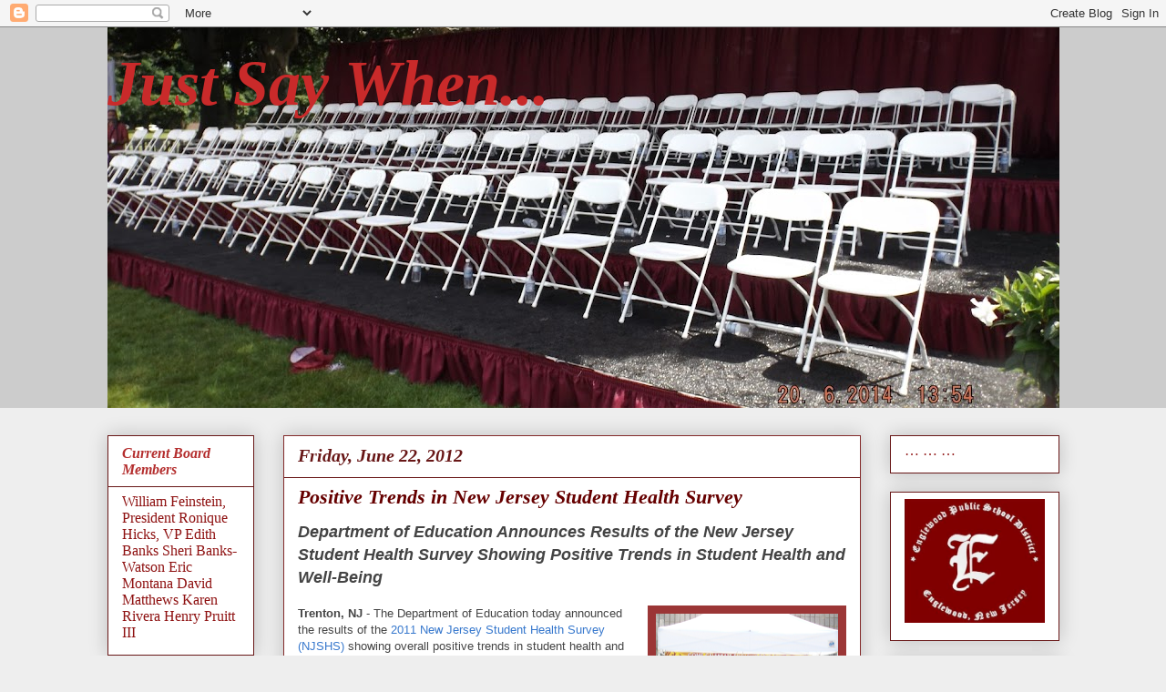

--- FILE ---
content_type: text/html; charset=UTF-8
request_url: https://plumwalk2-justsaywhen.blogspot.com/2012/06/
body_size: 37750
content:
<!DOCTYPE html>
<html class='v2' dir='ltr' lang='en'>
<head>
<link href='https://www.blogger.com/static/v1/widgets/4128112664-css_bundle_v2.css' rel='stylesheet' type='text/css'/>
<meta content='width=1100' name='viewport'/>
<meta content='text/html; charset=UTF-8' http-equiv='Content-Type'/>
<meta content='blogger' name='generator'/>
<link href='https://plumwalk2-justsaywhen.blogspot.com/favicon.ico' rel='icon' type='image/x-icon'/>
<link href='https://plumwalk2-justsaywhen.blogspot.com/2012/06/' rel='canonical'/>
<link rel="alternate" type="application/atom+xml" title="Just Say When... - Atom" href="https://plumwalk2-justsaywhen.blogspot.com/feeds/posts/default" />
<link rel="alternate" type="application/rss+xml" title="Just Say When... - RSS" href="https://plumwalk2-justsaywhen.blogspot.com/feeds/posts/default?alt=rss" />
<link rel="service.post" type="application/atom+xml" title="Just Say When... - Atom" href="https://www.blogger.com/feeds/2071290088139040652/posts/default" />
<!--Can't find substitution for tag [blog.ieCssRetrofitLinks]-->
<meta content='A blog about a Community School Board Watch determined to bring the Board into compliance with NJ Education Law.' name='description'/>
<meta content='https://plumwalk2-justsaywhen.blogspot.com/2012/06/' property='og:url'/>
<meta content='Just Say When...' property='og:title'/>
<meta content='A blog about a Community School Board Watch determined to bring the Board into compliance with NJ Education Law.' property='og:description'/>
<title>Just Say When...: June 2012</title>
<style id='page-skin-1' type='text/css'><!--
/*
-----------------------------------------------
Blogger Template Style
Name:     Awesome Inc.
Designer: Tina Chen
URL:      tinachen.org
----------------------------------------------- */
/* Content
----------------------------------------------- */
body {
font: normal normal 13px Arial, Tahoma, Helvetica, FreeSans, sans-serif;
color: #444444;
background: #eeeeee none no-repeat scroll center center;
}
html body .content-outer {
min-width: 0;
max-width: 100%;
width: 100%;
}
a:link {
text-decoration: none;
color: #3778cd;
}
a:visited {
text-decoration: none;
color: #4d469c;
}
a:hover {
text-decoration: underline;
color: #3778cd;
}
.body-fauxcolumn-outer .cap-top {
position: absolute;
z-index: 1;
height: 276px;
width: 100%;
background: transparent none repeat-x scroll top left;
_background-image: none;
}
/* Columns
----------------------------------------------- */
.content-inner {
padding: 0;
}
.header-inner .section {
margin: 0 16px;
}
.tabs-inner .section {
margin: 0 16px;
}
.main-inner {
padding-top: 30px;
}
.main-inner .column-center-inner,
.main-inner .column-left-inner,
.main-inner .column-right-inner {
padding: 0 5px;
}
*+html body .main-inner .column-center-inner {
margin-top: -30px;
}
#layout .main-inner .column-center-inner {
margin-top: 0;
}
/* Header
----------------------------------------------- */
.header-outer {
margin: 0 0 0 0;
background: #cccccc none repeat scroll 0 0;
}
.Header h1 {
font: italic bold 70px 'Times New Roman', Times, FreeSerif, serif;
color: #c92a2a;
text-shadow: 0 0 -1px #000000;
}
.Header h1 a {
color: #c92a2a;
}
.Header .description {
font: normal normal 16px 'Times New Roman', Times, FreeSerif, serif;
color: #222222;
}
.header-inner .Header .titlewrapper,
.header-inner .Header .descriptionwrapper {
padding-left: 0;
padding-right: 0;
margin-bottom: 0;
}
.header-inner .Header .titlewrapper {
padding-top: 22px;
}
/* Tabs
----------------------------------------------- */
.tabs-outer {
overflow: hidden;
position: relative;
background: #ffffff url(https://resources.blogblog.com/blogblog/data/1kt/awesomeinc/tabs_gradient_light.png) repeat scroll 0 0;
}
#layout .tabs-outer {
overflow: visible;
}
.tabs-cap-top, .tabs-cap-bottom {
position: absolute;
width: 100%;
border-top: 1px solid #e3b0b0;
}
.tabs-cap-bottom {
bottom: 0;
}
.tabs-inner .widget li a {
display: inline-block;
margin: 0;
padding: .6em 1.5em;
font: italic bold 16px Arial, Tahoma, Helvetica, FreeSans, sans-serif;
color: #dd3737;
border-top: 1px solid #e3b0b0;
border-bottom: 1px solid #e3b0b0;
border-left: 1px solid #e3b0b0;
height: 16px;
line-height: 16px;
}
.tabs-inner .widget li:last-child a {
border-right: 1px solid #e3b0b0;
}
.tabs-inner .widget li.selected a, .tabs-inner .widget li a:hover {
background: #c92a2a url(https://resources.blogblog.com/blogblog/data/1kt/awesomeinc/tabs_gradient_light.png) repeat-x scroll 0 -100px;
color: #ffffff;
}
/* Headings
----------------------------------------------- */
h2 {
font: italic bold 16px 'Times New Roman', Times, FreeSerif, serif;
color: #b42e2e;
}
/* Widgets
----------------------------------------------- */
.main-inner .section {
margin: 0 27px;
padding: 0;
}
.main-inner .column-left-outer,
.main-inner .column-right-outer {
margin-top: 0;
}
#layout .main-inner .column-left-outer,
#layout .main-inner .column-right-outer {
margin-top: 0;
}
.main-inner .column-left-inner,
.main-inner .column-right-inner {
background: transparent none repeat 0 0;
-moz-box-shadow: 0 0 0 rgba(0, 0, 0, .2);
-webkit-box-shadow: 0 0 0 rgba(0, 0, 0, .2);
-goog-ms-box-shadow: 0 0 0 rgba(0, 0, 0, .2);
box-shadow: 0 0 0 rgba(0, 0, 0, .2);
-moz-border-radius: 0;
-webkit-border-radius: 0;
-goog-ms-border-radius: 0;
border-radius: 0;
}
#layout .main-inner .column-left-inner,
#layout .main-inner .column-right-inner {
margin-top: 0;
}
.sidebar .widget {
font: normal normal 16px 'Times New Roman', Times, FreeSerif, serif;
color: #8e1111;
}
.sidebar .widget a:link {
color: #3778cd;
}
.sidebar .widget a:visited {
color: #0d5b39;
}
.sidebar .widget a:hover {
color: #3778cd;
}
.sidebar .widget h2 {
text-shadow: 0 0 -1px #000000;
}
.main-inner .widget {
background-color: #ffffff;
border: 1px solid #681717;
padding: 0 15px 15px;
margin: 20px -16px;
-moz-box-shadow: 0 0 20px rgba(0, 0, 0, .2);
-webkit-box-shadow: 0 0 20px rgba(0, 0, 0, .2);
-goog-ms-box-shadow: 0 0 20px rgba(0, 0, 0, .2);
box-shadow: 0 0 20px rgba(0, 0, 0, .2);
-moz-border-radius: 0;
-webkit-border-radius: 0;
-goog-ms-border-radius: 0;
border-radius: 0;
}
.main-inner .widget h2 {
margin: 0 -15px;
padding: .6em 15px .5em;
border-bottom: 1px solid transparent;
}
.footer-inner .widget h2 {
padding: 0 0 .4em;
border-bottom: 1px solid transparent;
}
.main-inner .widget h2 + div, .footer-inner .widget h2 + div {
border-top: 1px solid #681717;
padding-top: 8px;
}
.main-inner .widget .widget-content {
margin: 0 -15px;
padding: 7px 15px 0;
}
.main-inner .widget ul, .main-inner .widget #ArchiveList ul.flat {
margin: -8px -15px 0;
padding: 0;
list-style: none;
}
.main-inner .widget #ArchiveList {
margin: -8px 0 0;
}
.main-inner .widget ul li, .main-inner .widget #ArchiveList ul.flat li {
padding: .5em 15px;
text-indent: 0;
color: #dd3737;
border-top: 1px solid #681717;
border-bottom: 1px solid transparent;
}
.main-inner .widget #ArchiveList ul li {
padding-top: .25em;
padding-bottom: .25em;
}
.main-inner .widget ul li:first-child, .main-inner .widget #ArchiveList ul.flat li:first-child {
border-top: none;
}
.main-inner .widget ul li:last-child, .main-inner .widget #ArchiveList ul.flat li:last-child {
border-bottom: none;
}
.post-body {
position: relative;
}
.main-inner .widget .post-body ul {
padding: 0 2.5em;
margin: .5em 0;
list-style: disc;
}
.main-inner .widget .post-body ul li {
padding: 0.25em 0;
margin-bottom: .25em;
color: #444444;
border: none;
}
.footer-inner .widget ul {
padding: 0;
list-style: none;
}
.widget .zippy {
color: #dd3737;
}
/* Posts
----------------------------------------------- */
body .main-inner .Blog {
padding: 0;
margin-bottom: 1em;
background-color: transparent;
border: none;
-moz-box-shadow: 0 0 0 rgba(0, 0, 0, 0);
-webkit-box-shadow: 0 0 0 rgba(0, 0, 0, 0);
-goog-ms-box-shadow: 0 0 0 rgba(0, 0, 0, 0);
box-shadow: 0 0 0 rgba(0, 0, 0, 0);
}
.main-inner .section:last-child .Blog:last-child {
padding: 0;
margin-bottom: 1em;
}
.main-inner .widget h2.date-header {
margin: 0 -15px 1px;
padding: 0 0 0 0;
font: italic bold 20px 'Times New Roman', Times, FreeSerif, serif;
color: #681717;
background: transparent none no-repeat scroll top left;
border-top: 0 solid #eeeeee;
border-bottom: 1px solid transparent;
-moz-border-radius-topleft: 0;
-moz-border-radius-topright: 0;
-webkit-border-top-left-radius: 0;
-webkit-border-top-right-radius: 0;
border-top-left-radius: 0;
border-top-right-radius: 0;
position: static;
bottom: 100%;
right: 15px;
text-shadow: 0 0 -1px #000000;
}
.main-inner .widget h2.date-header span {
font: italic bold 20px 'Times New Roman', Times, FreeSerif, serif;
display: block;
padding: .5em 15px;
border-left: 0 solid #eeeeee;
border-right: 0 solid #eeeeee;
}
.date-outer {
position: relative;
margin: 30px 0 20px;
padding: 0 15px;
background-color: #ffffff;
border: 1px solid #832a2a;
-moz-box-shadow: 0 0 20px rgba(0, 0, 0, .2);
-webkit-box-shadow: 0 0 20px rgba(0, 0, 0, .2);
-goog-ms-box-shadow: 0 0 20px rgba(0, 0, 0, .2);
box-shadow: 0 0 20px rgba(0, 0, 0, .2);
-moz-border-radius: 0;
-webkit-border-radius: 0;
-goog-ms-border-radius: 0;
border-radius: 0;
}
.date-outer:first-child {
margin-top: 0;
}
.date-outer:last-child {
margin-bottom: 20px;
-moz-border-radius-bottomleft: 0;
-moz-border-radius-bottomright: 0;
-webkit-border-bottom-left-radius: 0;
-webkit-border-bottom-right-radius: 0;
-goog-ms-border-bottom-left-radius: 0;
-goog-ms-border-bottom-right-radius: 0;
border-bottom-left-radius: 0;
border-bottom-right-radius: 0;
}
.date-posts {
margin: 0 -15px;
padding: 0 15px;
clear: both;
}
.post-outer, .inline-ad {
border-top: 1px solid #eeeeee;
margin: 0 -15px;
padding: 15px 15px;
}
.post-outer {
padding-bottom: 10px;
}
.post-outer:first-child {
padding-top: 0;
border-top: none;
}
.post-outer:last-child, .inline-ad:last-child {
border-bottom: none;
}
.post-body {
position: relative;
}
.post-body img {
padding: 8px;
background: #9b3636;
border: 1px solid transparent;
-moz-box-shadow: 0 0 0 rgba(0, 0, 0, .2);
-webkit-box-shadow: 0 0 0 rgba(0, 0, 0, .2);
box-shadow: 0 0 0 rgba(0, 0, 0, .2);
-moz-border-radius: 0;
-webkit-border-radius: 0;
border-radius: 0;
}
h3.post-title, h4 {
font: italic bold 22px 'Times New Roman', Times, FreeSerif, serif;
color: #660000;
}
h3.post-title a {
font: italic bold 22px 'Times New Roman', Times, FreeSerif, serif;
color: #660000;
}
h3.post-title a:hover {
color: #3778cd;
text-decoration: underline;
}
.post-header {
margin: 0 0 1em;
}
.post-body {
line-height: 1.4;
}
.post-outer h2 {
color: #444444;
}
.post-footer {
margin: 1.5em 0 0;
}
#blog-pager {
padding: 15px;
font-size: 120%;
background-color: #ffffff;
border: 1px solid #681717;
-moz-box-shadow: 0 0 20px rgba(0, 0, 0, .2);
-webkit-box-shadow: 0 0 20px rgba(0, 0, 0, .2);
-goog-ms-box-shadow: 0 0 20px rgba(0, 0, 0, .2);
box-shadow: 0 0 20px rgba(0, 0, 0, .2);
-moz-border-radius: 0;
-webkit-border-radius: 0;
-goog-ms-border-radius: 0;
border-radius: 0;
-moz-border-radius-topleft: 0;
-moz-border-radius-topright: 0;
-webkit-border-top-left-radius: 0;
-webkit-border-top-right-radius: 0;
-goog-ms-border-top-left-radius: 0;
-goog-ms-border-top-right-radius: 0;
border-top-left-radius: 0;
border-top-right-radius-topright: 0;
margin-top: 1em;
}
.blog-feeds, .post-feeds {
margin: 1em 0;
text-align: center;
color: #444444;
}
.blog-feeds a, .post-feeds a {
color: #3778cd;
}
.blog-feeds a:visited, .post-feeds a:visited {
color: #4d469c;
}
.blog-feeds a:hover, .post-feeds a:hover {
color: #3778cd;
}
.post-outer .comments {
margin-top: 2em;
}
/* Comments
----------------------------------------------- */
.comments .comments-content .icon.blog-author {
background-repeat: no-repeat;
background-image: url([data-uri]);
}
.comments .comments-content .loadmore a {
border-top: 1px solid #e3b0b0;
border-bottom: 1px solid #e3b0b0;
}
.comments .continue {
border-top: 2px solid #e3b0b0;
}
/* Footer
----------------------------------------------- */
.footer-outer {
margin: -20px 0 -1px;
padding: 20px 0 0;
color: #444444;
overflow: hidden;
}
.footer-fauxborder-left {
border-top: 1px solid #681717;
background: #ffffff none repeat scroll 0 0;
-moz-box-shadow: 0 0 20px rgba(0, 0, 0, .2);
-webkit-box-shadow: 0 0 20px rgba(0, 0, 0, .2);
-goog-ms-box-shadow: 0 0 20px rgba(0, 0, 0, .2);
box-shadow: 0 0 20px rgba(0, 0, 0, .2);
margin: 0 -20px;
}
/* Mobile
----------------------------------------------- */
body.mobile {
background-size: auto;
}
.mobile .body-fauxcolumn-outer {
background: transparent none repeat scroll top left;
}
*+html body.mobile .main-inner .column-center-inner {
margin-top: 0;
}
.mobile .main-inner .widget {
padding: 0 0 15px;
}
.mobile .main-inner .widget h2 + div,
.mobile .footer-inner .widget h2 + div {
border-top: none;
padding-top: 0;
}
.mobile .footer-inner .widget h2 {
padding: 0.5em 0;
border-bottom: none;
}
.mobile .main-inner .widget .widget-content {
margin: 0;
padding: 7px 0 0;
}
.mobile .main-inner .widget ul,
.mobile .main-inner .widget #ArchiveList ul.flat {
margin: 0 -15px 0;
}
.mobile .main-inner .widget h2.date-header {
right: 0;
}
.mobile .date-header span {
padding: 0.4em 0;
}
.mobile .date-outer:first-child {
margin-bottom: 0;
border: 1px solid #832a2a;
-moz-border-radius-topleft: 0;
-moz-border-radius-topright: 0;
-webkit-border-top-left-radius: 0;
-webkit-border-top-right-radius: 0;
-goog-ms-border-top-left-radius: 0;
-goog-ms-border-top-right-radius: 0;
border-top-left-radius: 0;
border-top-right-radius: 0;
}
.mobile .date-outer {
border-color: #832a2a;
border-width: 0 1px 1px;
}
.mobile .date-outer:last-child {
margin-bottom: 0;
}
.mobile .main-inner {
padding: 0;
}
.mobile .header-inner .section {
margin: 0;
}
.mobile .post-outer, .mobile .inline-ad {
padding: 5px 0;
}
.mobile .tabs-inner .section {
margin: 0 10px;
}
.mobile .main-inner .widget h2 {
margin: 0;
padding: 0;
}
.mobile .main-inner .widget h2.date-header span {
padding: 0;
}
.mobile .main-inner .widget .widget-content {
margin: 0;
padding: 7px 0 0;
}
.mobile #blog-pager {
border: 1px solid transparent;
background: #ffffff none repeat scroll 0 0;
}
.mobile .main-inner .column-left-inner,
.mobile .main-inner .column-right-inner {
background: transparent none repeat 0 0;
-moz-box-shadow: none;
-webkit-box-shadow: none;
-goog-ms-box-shadow: none;
box-shadow: none;
}
.mobile .date-posts {
margin: 0;
padding: 0;
}
.mobile .footer-fauxborder-left {
margin: 0;
border-top: inherit;
}
.mobile .main-inner .section:last-child .Blog:last-child {
margin-bottom: 0;
}
.mobile-index-contents {
color: #444444;
}
.mobile .mobile-link-button {
background: #3778cd url(https://resources.blogblog.com/blogblog/data/1kt/awesomeinc/tabs_gradient_light.png) repeat scroll 0 0;
}
.mobile-link-button a:link, .mobile-link-button a:visited {
color: #ffffff;
}
.mobile .tabs-inner .PageList .widget-content {
background: transparent;
border-top: 1px solid;
border-color: #e3b0b0;
color: #dd3737;
}
.mobile .tabs-inner .PageList .widget-content .pagelist-arrow {
border-left: 1px solid #e3b0b0;
}

--></style>
<style id='template-skin-1' type='text/css'><!--
body {
min-width: 1077px;
}
.content-outer, .content-fauxcolumn-outer, .region-inner {
min-width: 1077px;
max-width: 1077px;
_width: 1077px;
}
.main-inner .columns {
padding-left: 193px;
padding-right: 218px;
}
.main-inner .fauxcolumn-center-outer {
left: 193px;
right: 218px;
/* IE6 does not respect left and right together */
_width: expression(this.parentNode.offsetWidth -
parseInt("193px") -
parseInt("218px") + 'px');
}
.main-inner .fauxcolumn-left-outer {
width: 193px;
}
.main-inner .fauxcolumn-right-outer {
width: 218px;
}
.main-inner .column-left-outer {
width: 193px;
right: 100%;
margin-left: -193px;
}
.main-inner .column-right-outer {
width: 218px;
margin-right: -218px;
}
#layout {
min-width: 0;
}
#layout .content-outer {
min-width: 0;
width: 800px;
}
#layout .region-inner {
min-width: 0;
width: auto;
}
body#layout div.add_widget {
padding: 8px;
}
body#layout div.add_widget a {
margin-left: 32px;
}
--></style>
<link href='https://www.blogger.com/dyn-css/authorization.css?targetBlogID=2071290088139040652&amp;zx=c595d362-d0cb-40a5-a2a3-765f39303f6c' media='none' onload='if(media!=&#39;all&#39;)media=&#39;all&#39;' rel='stylesheet'/><noscript><link href='https://www.blogger.com/dyn-css/authorization.css?targetBlogID=2071290088139040652&amp;zx=c595d362-d0cb-40a5-a2a3-765f39303f6c' rel='stylesheet'/></noscript>
<meta name='google-adsense-platform-account' content='ca-host-pub-1556223355139109'/>
<meta name='google-adsense-platform-domain' content='blogspot.com'/>

<!-- data-ad-client=ca-pub-4462008620864590 -->

</head>
<body class='loading variant-light'>
<div class='navbar section' id='navbar' name='Navbar'><div class='widget Navbar' data-version='1' id='Navbar1'><script type="text/javascript">
    function setAttributeOnload(object, attribute, val) {
      if(window.addEventListener) {
        window.addEventListener('load',
          function(){ object[attribute] = val; }, false);
      } else {
        window.attachEvent('onload', function(){ object[attribute] = val; });
      }
    }
  </script>
<div id="navbar-iframe-container"></div>
<script type="text/javascript" src="https://apis.google.com/js/platform.js"></script>
<script type="text/javascript">
      gapi.load("gapi.iframes:gapi.iframes.style.bubble", function() {
        if (gapi.iframes && gapi.iframes.getContext) {
          gapi.iframes.getContext().openChild({
              url: 'https://www.blogger.com/navbar/2071290088139040652?origin\x3dhttps://plumwalk2-justsaywhen.blogspot.com',
              where: document.getElementById("navbar-iframe-container"),
              id: "navbar-iframe"
          });
        }
      });
    </script><script type="text/javascript">
(function() {
var script = document.createElement('script');
script.type = 'text/javascript';
script.src = '//pagead2.googlesyndication.com/pagead/js/google_top_exp.js';
var head = document.getElementsByTagName('head')[0];
if (head) {
head.appendChild(script);
}})();
</script>
</div></div>
<div class='body-fauxcolumns'>
<div class='fauxcolumn-outer body-fauxcolumn-outer'>
<div class='cap-top'>
<div class='cap-left'></div>
<div class='cap-right'></div>
</div>
<div class='fauxborder-left'>
<div class='fauxborder-right'></div>
<div class='fauxcolumn-inner'>
</div>
</div>
<div class='cap-bottom'>
<div class='cap-left'></div>
<div class='cap-right'></div>
</div>
</div>
</div>
<div class='content'>
<div class='content-fauxcolumns'>
<div class='fauxcolumn-outer content-fauxcolumn-outer'>
<div class='cap-top'>
<div class='cap-left'></div>
<div class='cap-right'></div>
</div>
<div class='fauxborder-left'>
<div class='fauxborder-right'></div>
<div class='fauxcolumn-inner'>
</div>
</div>
<div class='cap-bottom'>
<div class='cap-left'></div>
<div class='cap-right'></div>
</div>
</div>
</div>
<div class='content-outer'>
<div class='content-cap-top cap-top'>
<div class='cap-left'></div>
<div class='cap-right'></div>
</div>
<div class='fauxborder-left content-fauxborder-left'>
<div class='fauxborder-right content-fauxborder-right'></div>
<div class='content-inner'>
<header>
<div class='header-outer'>
<div class='header-cap-top cap-top'>
<div class='cap-left'></div>
<div class='cap-right'></div>
</div>
<div class='fauxborder-left header-fauxborder-left'>
<div class='fauxborder-right header-fauxborder-right'></div>
<div class='region-inner header-inner'>
<div class='header section' id='header' name='Header'><div class='widget Header' data-version='1' id='Header1'>
<div id='header-inner' style='background-image: url("https://blogger.googleusercontent.com/img/a/AVvXsEjwM9mZU-G6GgBxnB-UnZjpjd4sYFKgKggxQmAWOfXcCsU7WVyBEyPgNSQwfvvSLGBPlePa8aaE6gRrRI20Ad6SDM6CmNasrNg1sZEo5eg5AyPxbYXaMcpwkcm__HmJrU1eGGXCQSqITyIoZObID8VSZ4EVZIHxZQ9QKG4AmZp1em-ju-fG-qztaaHJs0q1=s1045"); background-position: left; min-height: 418px; _height: 418px; background-repeat: no-repeat; '>
<div class='titlewrapper' style='background: transparent'>
<h1 class='title' style='background: transparent; border-width: 0px'>
<a href='https://plumwalk2-justsaywhen.blogspot.com/'>
Just Say When...
</a>
</h1>
</div>
<div class='descriptionwrapper'>
<p class='description'><span>
</span></p>
</div>
</div>
</div></div>
</div>
</div>
<div class='header-cap-bottom cap-bottom'>
<div class='cap-left'></div>
<div class='cap-right'></div>
</div>
</div>
</header>
<div class='tabs-outer'>
<div class='tabs-cap-top cap-top'>
<div class='cap-left'></div>
<div class='cap-right'></div>
</div>
<div class='fauxborder-left tabs-fauxborder-left'>
<div class='fauxborder-right tabs-fauxborder-right'></div>
<div class='region-inner tabs-inner'>
<div class='tabs no-items section' id='crosscol' name='Cross-Column'></div>
<div class='tabs no-items section' id='crosscol-overflow' name='Cross-Column 2'></div>
</div>
</div>
<div class='tabs-cap-bottom cap-bottom'>
<div class='cap-left'></div>
<div class='cap-right'></div>
</div>
</div>
<div class='main-outer'>
<div class='main-cap-top cap-top'>
<div class='cap-left'></div>
<div class='cap-right'></div>
</div>
<div class='fauxborder-left main-fauxborder-left'>
<div class='fauxborder-right main-fauxborder-right'></div>
<div class='region-inner main-inner'>
<div class='columns fauxcolumns'>
<div class='fauxcolumn-outer fauxcolumn-center-outer'>
<div class='cap-top'>
<div class='cap-left'></div>
<div class='cap-right'></div>
</div>
<div class='fauxborder-left'>
<div class='fauxborder-right'></div>
<div class='fauxcolumn-inner'>
</div>
</div>
<div class='cap-bottom'>
<div class='cap-left'></div>
<div class='cap-right'></div>
</div>
</div>
<div class='fauxcolumn-outer fauxcolumn-left-outer'>
<div class='cap-top'>
<div class='cap-left'></div>
<div class='cap-right'></div>
</div>
<div class='fauxborder-left'>
<div class='fauxborder-right'></div>
<div class='fauxcolumn-inner'>
</div>
</div>
<div class='cap-bottom'>
<div class='cap-left'></div>
<div class='cap-right'></div>
</div>
</div>
<div class='fauxcolumn-outer fauxcolumn-right-outer'>
<div class='cap-top'>
<div class='cap-left'></div>
<div class='cap-right'></div>
</div>
<div class='fauxborder-left'>
<div class='fauxborder-right'></div>
<div class='fauxcolumn-inner'>
</div>
</div>
<div class='cap-bottom'>
<div class='cap-left'></div>
<div class='cap-right'></div>
</div>
</div>
<!-- corrects IE6 width calculation -->
<div class='columns-inner'>
<div class='column-center-outer'>
<div class='column-center-inner'>
<div class='main section' id='main' name='Main'><div class='widget Blog' data-version='1' id='Blog1'>
<div class='blog-posts hfeed'>

          <div class="date-outer">
        
<h2 class='date-header'><span>Friday, June 22, 2012</span></h2>

          <div class="date-posts">
        
<div class='post-outer'>
<div class='post hentry uncustomized-post-template' itemprop='blogPost' itemscope='itemscope' itemtype='http://schema.org/BlogPosting'>
<meta content='https://blogger.googleusercontent.com/img/b/R29vZ2xl/AVvXsEg2op9BkNOd8zf5y_vIxn7qV4wuw2ZIt0J69gLlbtlflaaUFOqaVnA8jNIadxphXTdJ8kkA9EYbQkVqE7E_SgCugYpAc5OAtmPfFrYunypZjJhoE7DyXrI1fmm77B0YuP1wc6X91IRjBT2p/s200/Capture.PNG' itemprop='image_url'/>
<meta content='2071290088139040652' itemprop='blogId'/>
<meta content='6286850855506274108' itemprop='postId'/>
<a name='6286850855506274108'></a>
<h3 class='post-title entry-title' itemprop='name'>
<a href='https://plumwalk2-justsaywhen.blogspot.com/2012/06/department-of-education-announces.html'>Positive Trends in New Jersey Student Health Survey</a>
</h3>
<div class='post-header'>
<div class='post-header-line-1'></div>
</div>
<div class='post-body entry-content' id='post-body-6286850855506274108' itemprop='articleBody'>
<div dir="ltr" style="text-align: left;" trbidi="on">
<b><span style="font-size: large;"><i>Department of Education Announces Results of the New Jersey Student
Health Survey Showing Positive Trends in Student Health and Well-Being&nbsp;</i></span></b><br />
<br />
<div class="separator" style="clear: both; text-align: center;">
</div>
<div class="separator" style="clear: both; text-align: center;">
<a href="https://blogger.googleusercontent.com/img/b/R29vZ2xl/AVvXsEg2op9BkNOd8zf5y_vIxn7qV4wuw2ZIt0J69gLlbtlflaaUFOqaVnA8jNIadxphXTdJ8kkA9EYbQkVqE7E_SgCugYpAc5OAtmPfFrYunypZjJhoE7DyXrI1fmm77B0YuP1wc6X91IRjBT2p/s1600/Capture.PNG" imageanchor="1" style="clear: right; float: right; margin-bottom: 1em; margin-left: 1em;"><img border="0" height="83" src="https://blogger.googleusercontent.com/img/b/R29vZ2xl/AVvXsEg2op9BkNOd8zf5y_vIxn7qV4wuw2ZIt0J69gLlbtlflaaUFOqaVnA8jNIadxphXTdJ8kkA9EYbQkVqE7E_SgCugYpAc5OAtmPfFrYunypZjJhoE7DyXrI1fmm77B0YuP1wc6X91IRjBT2p/s200/Capture.PNG" width="200" /></a></div>
<b>Trenton, NJ </b>- The Department of Education today announced the results of
the <a href="http://www.state.nj.us/education/news/2012/0622shs.htm" target="_blank">2011 New Jersey Student Health Survey (NJSHS)</a> showing overall
positive trends in student health and well-being. The 2011 survey, taken
by 1,657 students in 31 high schools across the state between March and
June, provides information for families, school staff, administrators,
community members and policy makers about adolescent behaviors and
trends.<br />
<br />
<table cellpadding="0" cellspacing="0" class="tr-caption-container" style="float: right; margin-left: 1em; text-align: right;"><tbody>
<tr><td style="text-align: center;"><a href="https://blogger.googleusercontent.com/img/b/R29vZ2xl/AVvXsEj1HtQqVbS-jh9k5gqoEmBP9LeWSFXETldamUArz8wnMv4lLCC-jc5bWtwtoy5JJoqHOZIe-3YoWufxqQtOXUwaG_8BajyeuykyWFjPUd22y6gPCzCK-T_pDmRXGglZtY4jtn44WZk4xWzq/s1600/023.JPG" imageanchor="1" style="clear: right; margin-bottom: 1em; margin-left: auto; margin-right: auto;"><img border="0" height="150" src="https://blogger.googleusercontent.com/img/b/R29vZ2xl/AVvXsEj1HtQqVbS-jh9k5gqoEmBP9LeWSFXETldamUArz8wnMv4lLCC-jc5bWtwtoy5JJoqHOZIe-3YoWufxqQtOXUwaG_8BajyeuykyWFjPUd22y6gPCzCK-T_pDmRXGglZtY4jtn44WZk4xWzq/s200/023.JPG" width="200" /></a></td></tr>
<tr><td class="tr-caption" style="text-align: center;">Juneteenth 2012</td></tr>
</tbody></table>
<i>&nbsp;"The health, safety and emotional well-being of our students is of the
utmost importance and the information collected through this survey is
critical because it provides us with a greater awareness of trends in
adolescent behavior,"</i> said Acting Commissioner Chris Cerf.<i> "We will
continue to provide as much support and professional development to
districts as possible to ensure that our students are physically and
emotionally healthy and ready to learn."&nbsp;</i><br />
<br />
<div style="text-align: right;">
<a href="https://blogger.googleusercontent.com/img/b/R29vZ2xl/AVvXsEipkUeiUvSlIM9yOeJZ8oPHHvXFAgH5KbkvTLq2MLQIXPbTSazii2BBGZHEkQoKm1Gsdxgm_dgC9ZSogto7CT-ET3OZX_9fF6TKvqNhcadNjur8y5rmR8XCR1hWTc8B50ZgT_VlE6sqWTn9/s1600/032.JPG" imageanchor="1" style="clear: right; float: right; margin-bottom: 1em; margin-left: 1em;"><img border="0" height="150" src="https://blogger.googleusercontent.com/img/b/R29vZ2xl/AVvXsEipkUeiUvSlIM9yOeJZ8oPHHvXFAgH5KbkvTLq2MLQIXPbTSazii2BBGZHEkQoKm1Gsdxgm_dgC9ZSogto7CT-ET3OZX_9fF6TKvqNhcadNjur8y5rmR8XCR1hWTc8B50ZgT_VlE6sqWTn9/s200/032.JPG" width="200" /></a></div>
<b> 
The Department of Education has taken a number of steps to improve the
health and well-being</b> of students over the past several years in
partnership with other state agencies. With the support of funding from
the Center for Disease Control (CDC), the Department provided
professional development to physical education teachers, food service
directors, and school wellness teams to support increased physical
activity and healthy eating in schools.<br />
<br />
<div class="separator" style="clear: both; text-align: center;">
<a href="https://blogger.googleusercontent.com/img/b/R29vZ2xl/AVvXsEiPiDR8OcRpDaPhi5W9n6Sbtb9MmGJy8NlXvaGTHZvPMw4-coRPzf3uGJ2MWtgi3mgjG9Aorrmsoks5QKnTc9Cy68LFlcLcVWsnalCYuCCfH6U0j7k2imUoiOgLZDLIg47VJYzzjU8Nw1dG/s1600/050.JPG" imageanchor="1" style="clear: right; float: right; margin-bottom: 1em; margin-left: 1em;"><img border="0" height="200" src="https://blogger.googleusercontent.com/img/b/R29vZ2xl/AVvXsEiPiDR8OcRpDaPhi5W9n6Sbtb9MmGJy8NlXvaGTHZvPMw4-coRPzf3uGJ2MWtgi3mgjG9Aorrmsoks5QKnTc9Cy68LFlcLcVWsnalCYuCCfH6U0j7k2imUoiOgLZDLIg47VJYzzjU8Nw1dG/s200/050.JPG" width="150" /></a></div>
<b>The Department of Education has
also partnered with the Department of Agriculture to support</b> the
expansion of the School Breakfast Program to increase students' access
to a healthy breakfast.<br />
<br />
<b>Through implementation of the Anti-Bullying Bill of Rights (2011),</b> the
Department has provided training to thousands of school staff across the
state, a model anti-bullying policy, and several guidance documents to
help schools better identify and intervene in instances of harassment,
intimidation, and bullying.<br />
<br />
<div class="separator" style="clear: both; text-align: center;">
<a href="https://blogger.googleusercontent.com/img/b/R29vZ2xl/AVvXsEhLlndqc9N14alYrnwcm8_kEg98os4fO_UzAVFSKIDgrEZvxBLP_AIMaV3mXE9wHJcwHdRBCYPat52I4bMxCPQbQbJERezmmL5Sw1zD6WeVJNxj5EmlPFpDoBBYmZfTPALG8_8cMeVHBr4j/s1600/080.JPG" imageanchor="1" style="clear: right; float: right; margin-bottom: 1em; margin-left: 1em;"><img border="0" height="150" src="https://blogger.googleusercontent.com/img/b/R29vZ2xl/AVvXsEhLlndqc9N14alYrnwcm8_kEg98os4fO_UzAVFSKIDgrEZvxBLP_AIMaV3mXE9wHJcwHdRBCYPat52I4bMxCPQbQbJERezmmL5Sw1zD6WeVJNxj5EmlPFpDoBBYmZfTPALG8_8cMeVHBr4j/s200/080.JPG" width="200" /></a></div>
The NJSHS is comprised of 88 questions addressing a wide variety of
behaviors including, but not limited to, physical activity and
nutrition, emotional health, sexual behavior, use of tobacco and drugs,
and violence.<br />
<b><br /></b><br />
<div class="separator" style="clear: both; text-align: center;">
<a href="https://blogger.googleusercontent.com/img/b/R29vZ2xl/AVvXsEgvjTtT9eNUFtD7UTHw9N28YtOaWjhHKtE5tioKJ8n_PNgzJ742UVItUwKksfC9_Ssz09RHT7sfRkLuRv2mFV2IcjN7sokoYFEusqixhI32QCs9BHu2S-8tNZ9IvYLAcfrfPwTEzHNSZgiK/s1600/092.JPG" imageanchor="1" style="clear: right; float: right; margin-bottom: 1em; margin-left: 1em;"><img border="0" height="150" src="https://blogger.googleusercontent.com/img/b/R29vZ2xl/AVvXsEgvjTtT9eNUFtD7UTHw9N28YtOaWjhHKtE5tioKJ8n_PNgzJ742UVItUwKksfC9_Ssz09RHT7sfRkLuRv2mFV2IcjN7sokoYFEusqixhI32QCs9BHu2S-8tNZ9IvYLAcfrfPwTEzHNSZgiK/s200/092.JPG" width="200" /></a></div>
<b>Summaries of the results are provided to all public</b> middle
school and high school principals, superintendents, public charter
school leaders, and local health officials in the state in order to help
guide decision making when developing policies and programs that address
adolescent behaviors.<br />
<br />
<div class="separator" style="clear: both; text-align: center;">
<a href="https://blogger.googleusercontent.com/img/b/R29vZ2xl/AVvXsEhDaQVecLiMQ51GSDnAYwSzGMua1V7M7WwOwAmr4Sd24s3XWqC3Rf20I-vR_DR2Tpi3sqyboV0Qj8KmJqQQGx48ejtEda4YpwHh40c7qHITBQYGe9zDCsULF3NAjg1cXQ7qvBEdrp6JgLhh/s1600/090.JPG" imageanchor="1" style="clear: right; float: right; margin-bottom: 1em; margin-left: 1em;"><img border="0" height="150" src="https://blogger.googleusercontent.com/img/b/R29vZ2xl/AVvXsEhDaQVecLiMQ51GSDnAYwSzGMua1V7M7WwOwAmr4Sd24s3XWqC3Rf20I-vR_DR2Tpi3sqyboV0Qj8KmJqQQGx48ejtEda4YpwHh40c7qHITBQYGe9zDCsULF3NAjg1cXQ7qvBEdrp6JgLhh/s200/090.JPG" width="200" /></a></div>
The survey, administered biennially since 1993, was conducted with
funding from the New Jersey Department of Education through a
cooperative agreement with the Centers for Disease Control and
Prevention, the US Department of Education under Title IV, Part A of the
No Child Left Behind Act, and the New Jersey Department of Human
Services, Division of Mental Health and Addiction Services.<br />
<br />
For key findings: the release is here:
<a href="http://www.state.nj.us/education/news/2012/0622shs.htm" target="_blank">http://www.state.nj.us/education/news/2012/0622shs.htm</a>
 
 
 
 
 
 
 
<br />
<br />
Center for Disease Control and Prevention:<a href="http://www.cdc.gov/HealthyYouth/yrbs/index.htm" target="_blank">&nbsp;http://www.cdc.gov/HealthyYouth/yrbs/index.htm</a></div>
<div style='clear: both;'></div>
</div>
<div class='post-footer'>
<div class='post-footer-line post-footer-line-1'>
<span class='post-author vcard'>
Posted by
<span class='fn' itemprop='author' itemscope='itemscope' itemtype='http://schema.org/Person'>
<meta content='https://www.blogger.com/profile/17454293763847871950' itemprop='url'/>
<a class='g-profile' href='https://www.blogger.com/profile/17454293763847871950' rel='author' title='author profile'>
<span itemprop='name'>plumwalk2</span>
</a>
</span>
</span>
<span class='post-timestamp'>
at
<meta content='https://plumwalk2-justsaywhen.blogspot.com/2012/06/department-of-education-announces.html' itemprop='url'/>
<a class='timestamp-link' href='https://plumwalk2-justsaywhen.blogspot.com/2012/06/department-of-education-announces.html' rel='bookmark' title='permanent link'><abbr class='published' itemprop='datePublished' title='2012-06-22T21:29:00-07:00'>9:29&#8239;PM</abbr></a>
</span>
<span class='post-comment-link'>
<a class='comment-link' href='https://plumwalk2-justsaywhen.blogspot.com/2012/06/department-of-education-announces.html#comment-form' onclick=''>
No comments:
  </a>
</span>
<span class='post-icons'>
<span class='item-action'>
<a href='https://www.blogger.com/email-post/2071290088139040652/6286850855506274108' title='Email Post'>
<img alt='' class='icon-action' height='13' src='https://resources.blogblog.com/img/icon18_email.gif' width='18'/>
</a>
</span>
<span class='item-control blog-admin pid-1500836120'>
<a href='https://www.blogger.com/post-edit.g?blogID=2071290088139040652&postID=6286850855506274108&from=pencil' title='Edit Post'>
<img alt='' class='icon-action' height='18' src='https://resources.blogblog.com/img/icon18_edit_allbkg.gif' width='18'/>
</a>
</span>
</span>
<div class='post-share-buttons goog-inline-block'>
<a class='goog-inline-block share-button sb-email' href='https://www.blogger.com/share-post.g?blogID=2071290088139040652&postID=6286850855506274108&target=email' target='_blank' title='Email This'><span class='share-button-link-text'>Email This</span></a><a class='goog-inline-block share-button sb-blog' href='https://www.blogger.com/share-post.g?blogID=2071290088139040652&postID=6286850855506274108&target=blog' onclick='window.open(this.href, "_blank", "height=270,width=475"); return false;' target='_blank' title='BlogThis!'><span class='share-button-link-text'>BlogThis!</span></a><a class='goog-inline-block share-button sb-twitter' href='https://www.blogger.com/share-post.g?blogID=2071290088139040652&postID=6286850855506274108&target=twitter' target='_blank' title='Share to X'><span class='share-button-link-text'>Share to X</span></a><a class='goog-inline-block share-button sb-facebook' href='https://www.blogger.com/share-post.g?blogID=2071290088139040652&postID=6286850855506274108&target=facebook' onclick='window.open(this.href, "_blank", "height=430,width=640"); return false;' target='_blank' title='Share to Facebook'><span class='share-button-link-text'>Share to Facebook</span></a><a class='goog-inline-block share-button sb-pinterest' href='https://www.blogger.com/share-post.g?blogID=2071290088139040652&postID=6286850855506274108&target=pinterest' target='_blank' title='Share to Pinterest'><span class='share-button-link-text'>Share to Pinterest</span></a>
</div>
</div>
<div class='post-footer-line post-footer-line-2'>
<span class='post-labels'>
</span>
</div>
<div class='post-footer-line post-footer-line-3'>
<span class='post-location'>
</span>
</div>
</div>
</div>
</div>

          </div></div>
        

          <div class="date-outer">
        
<h2 class='date-header'><span>Tuesday, June 19, 2012</span></h2>

          <div class="date-posts">
        
<div class='post-outer'>
<div class='post hentry uncustomized-post-template' itemprop='blogPost' itemscope='itemscope' itemtype='http://schema.org/BlogPosting'>
<meta content='https://blogger.googleusercontent.com/img/b/R29vZ2xl/AVvXsEivn7wXZ92StfsXKfwXXFApvCDJrenEXI-r0dLocv4N74poDCpZwRUQNqodW1WxY92sKIOz-aWxBAl0RiS7O7VSTvGZVABuZ7arApFDKGWfg9ZsbIjWbIzF0sDNj60C0WikAS3Qc98DLO_i/s320/008.JPG' itemprop='image_url'/>
<meta content='2071290088139040652' itemprop='blogId'/>
<meta content='7099143633848424453' itemprop='postId'/>
<a name='7099143633848424453'></a>
<h3 class='post-title entry-title' itemprop='name'>
<a href='https://plumwalk2-justsaywhen.blogspot.com/2012/06/5-million-in-federal-grants-will-track.html'>$5 million in Federal Grants Will Track NJ Student Progress Pre-School -  College & Into The Workforce</a>
</h3>
<div class='post-header'>
<div class='post-header-line-1'></div>
</div>
<div class='post-body entry-content' id='post-body-7099143633848424453' itemprop='articleBody'>
<div dir="ltr" style="text-align: left;" trbidi="on">
<b><span style="font-size: large;">Trenton, NJ - New Jersey was awarded $5 million in federal grants this
month to expand the state's current data system, NJSMART, to<i><u> track
students from </u></i><u><i>pre-school through higher education institutions and into
the workforce.</i></u></span></b><br />
<span style="background-color: white;"><br /></span><br />
<div class="separator" style="clear: both; text-align: center;">
<a href="https://blogger.googleusercontent.com/img/b/R29vZ2xl/AVvXsEivn7wXZ92StfsXKfwXXFApvCDJrenEXI-r0dLocv4N74poDCpZwRUQNqodW1WxY92sKIOz-aWxBAl0RiS7O7VSTvGZVABuZ7arApFDKGWfg9ZsbIjWbIzF0sDNj60C0WikAS3Qc98DLO_i/s1600/008.JPG" imageanchor="1" style="clear: right; float: right; margin-bottom: 1em; margin-left: 1em;"><img border="0" height="240" src="https://blogger.googleusercontent.com/img/b/R29vZ2xl/AVvXsEivn7wXZ92StfsXKfwXXFApvCDJrenEXI-r0dLocv4N74poDCpZwRUQNqodW1WxY92sKIOz-aWxBAl0RiS7O7VSTvGZVABuZ7arApFDKGWfg9ZsbIjWbIzF0sDNj60C0WikAS3Qc98DLO_i/s320/008.JPG" width="320" /></a></div>
<span style="background-color: white;">This expansion will provide valuable information to
practitioners in both K-12 schools and higher education institutions to
better help measure the effectiveness of programs and to drive
improvement efforts.<i>&nbsp;</i></span><br />
<i style="background-color: white;"><br /></i><br />
<span style="background-color: white;"><i>"For the first time in New Jersey, we will soon be able to track
students from<b> <u>pre-k all the way</u> </b>through their entry into</i> <i>the workforce</i>,"
said Acting Education Commissioner Chris Cerf. <i>"This data system will be
critical to assess the effectiveness of K-12 and career and technical
education programs as we strive to ensure that all students graduate
from high school truly ready for college and career."</i>&nbsp;</span><br />
<span style="background-color: white;"><br /></span><br />
<div class="separator" style="clear: both; text-align: center;">
<a href="https://blogger.googleusercontent.com/img/b/R29vZ2xl/AVvXsEhxzvLeT1nqjzea_TU9PLfkzawdionoALZIdqwlfFyAw4JAjqem9GYr08906tlJVeVU7AP_tNM3OSJqdLHsHRh4H-XB9T2QgHRjrnUBk45wmYHWdRkCCfWFDlUT2eXdgGbImX7aN5HxRtlW/s1600/049.JPG" imageanchor="1" style="clear: right; float: right; margin-bottom: 1em; margin-left: 1em;"><img border="0" height="240" src="https://blogger.googleusercontent.com/img/b/R29vZ2xl/AVvXsEhxzvLeT1nqjzea_TU9PLfkzawdionoALZIdqwlfFyAw4JAjqem9GYr08906tlJVeVU7AP_tNM3OSJqdLHsHRh4H-XB9T2QgHRjrnUBk45wmYHWdRkCCfWFDlUT2eXdgGbImX7aN5HxRtlW/s320/049.JPG" width="320" /></a></div>
<span style="background-color: white;">&nbsp;Last week, the Department of Education received a $4 million award over
three years to expand the state's current data system from K-12 into one
that tracks students from<b><u> pre-k through entry</u></b> into the workforce.
<b><i>Earlier this month, the Department of Labor and Workforce Development
received approximately $1 million to link employment and education data.</i></b>&nbsp;</span><br />
<span style="background-color: white;"><br /></span><br />
<span style="background-color: white;"><b>The Office of the Secretary of Higher Education</b> will be the lead
developer of this expansion, with the support of the Department of
Education and the Department of Labor and Workforce Development.</span><br />
<br />
<span style="background-color: white;">Release is here: </span><a href="http://www.state.nj.us/education/news/2012/0619data.htm" style="background-color: white;" target="_blank">http://www.state.nj.us/education/news/2012/0619data.htm</a></div>
<div style='clear: both;'></div>
</div>
<div class='post-footer'>
<div class='post-footer-line post-footer-line-1'>
<span class='post-author vcard'>
Posted by
<span class='fn' itemprop='author' itemscope='itemscope' itemtype='http://schema.org/Person'>
<meta content='https://www.blogger.com/profile/17454293763847871950' itemprop='url'/>
<a class='g-profile' href='https://www.blogger.com/profile/17454293763847871950' rel='author' title='author profile'>
<span itemprop='name'>plumwalk2</span>
</a>
</span>
</span>
<span class='post-timestamp'>
at
<meta content='https://plumwalk2-justsaywhen.blogspot.com/2012/06/5-million-in-federal-grants-will-track.html' itemprop='url'/>
<a class='timestamp-link' href='https://plumwalk2-justsaywhen.blogspot.com/2012/06/5-million-in-federal-grants-will-track.html' rel='bookmark' title='permanent link'><abbr class='published' itemprop='datePublished' title='2012-06-19T11:45:00-07:00'>11:45&#8239;AM</abbr></a>
</span>
<span class='post-comment-link'>
<a class='comment-link' href='https://plumwalk2-justsaywhen.blogspot.com/2012/06/5-million-in-federal-grants-will-track.html#comment-form' onclick=''>
No comments:
  </a>
</span>
<span class='post-icons'>
<span class='item-action'>
<a href='https://www.blogger.com/email-post/2071290088139040652/7099143633848424453' title='Email Post'>
<img alt='' class='icon-action' height='13' src='https://resources.blogblog.com/img/icon18_email.gif' width='18'/>
</a>
</span>
<span class='item-control blog-admin pid-1500836120'>
<a href='https://www.blogger.com/post-edit.g?blogID=2071290088139040652&postID=7099143633848424453&from=pencil' title='Edit Post'>
<img alt='' class='icon-action' height='18' src='https://resources.blogblog.com/img/icon18_edit_allbkg.gif' width='18'/>
</a>
</span>
</span>
<div class='post-share-buttons goog-inline-block'>
<a class='goog-inline-block share-button sb-email' href='https://www.blogger.com/share-post.g?blogID=2071290088139040652&postID=7099143633848424453&target=email' target='_blank' title='Email This'><span class='share-button-link-text'>Email This</span></a><a class='goog-inline-block share-button sb-blog' href='https://www.blogger.com/share-post.g?blogID=2071290088139040652&postID=7099143633848424453&target=blog' onclick='window.open(this.href, "_blank", "height=270,width=475"); return false;' target='_blank' title='BlogThis!'><span class='share-button-link-text'>BlogThis!</span></a><a class='goog-inline-block share-button sb-twitter' href='https://www.blogger.com/share-post.g?blogID=2071290088139040652&postID=7099143633848424453&target=twitter' target='_blank' title='Share to X'><span class='share-button-link-text'>Share to X</span></a><a class='goog-inline-block share-button sb-facebook' href='https://www.blogger.com/share-post.g?blogID=2071290088139040652&postID=7099143633848424453&target=facebook' onclick='window.open(this.href, "_blank", "height=430,width=640"); return false;' target='_blank' title='Share to Facebook'><span class='share-button-link-text'>Share to Facebook</span></a><a class='goog-inline-block share-button sb-pinterest' href='https://www.blogger.com/share-post.g?blogID=2071290088139040652&postID=7099143633848424453&target=pinterest' target='_blank' title='Share to Pinterest'><span class='share-button-link-text'>Share to Pinterest</span></a>
</div>
</div>
<div class='post-footer-line post-footer-line-2'>
<span class='post-labels'>
</span>
</div>
<div class='post-footer-line post-footer-line-3'>
<span class='post-location'>
</span>
</div>
</div>
</div>
</div>

          </div></div>
        

          <div class="date-outer">
        
<h2 class='date-header'><span>Monday, June 18, 2012</span></h2>

          <div class="date-posts">
        
<div class='post-outer'>
<div class='post hentry uncustomized-post-template' itemprop='blogPost' itemscope='itemscope' itemtype='http://schema.org/BlogPosting'>
<meta content='https://blogger.googleusercontent.com/img/b/R29vZ2xl/AVvXsEjB1BbGjrvgxjKwB744heGMrLg7JeqdMHzsTKKFAn5pQaFfD8y9uw5VSFwO8ERCRxosUc9H7YjpKkJiID_qHH66G8MWOZXWBK690eAWqvYBHX4NkYD4ep3tSy_07sr3r3UJDHfvSdMM3j5v/s200/049+-+Copy.JPG' itemprop='image_url'/>
<meta content='2071290088139040652' itemprop='blogId'/>
<meta content='7401666407663270463' itemprop='postId'/>
<a name='7401666407663270463'></a>
<h3 class='post-title entry-title' itemprop='name'>
<a href='https://plumwalk2-justsaywhen.blogspot.com/2012/06/suggestion-box-epsd-still-spending.html'>Suggestion Box EPSD: Still Spending</a>
</h3>
<div class='post-header'>
<div class='post-header-line-1'></div>
</div>
<div class='post-body entry-content' id='post-body-7401666407663270463' itemprop='articleBody'>
<div dir="ltr" style="text-align: left;" trbidi="on">
<br />
<span style="font-size: large;"><i><b>A 4 million dollar deficit and still spending. When times are this hard, every effort should be made to STOP spending unless there is NEED. You have not proven that there is a deficit. Is it because it is a sanction and not a deficit?</b></i></span><br />
<br />
<br />
<div class="separator" style="clear: both; text-align: center;">
<a href="https://blogger.googleusercontent.com/img/b/R29vZ2xl/AVvXsEjB1BbGjrvgxjKwB744heGMrLg7JeqdMHzsTKKFAn5pQaFfD8y9uw5VSFwO8ERCRxosUc9H7YjpKkJiID_qHH66G8MWOZXWBK690eAWqvYBHX4NkYD4ep3tSy_07sr3r3UJDHfvSdMM3j5v/s1600/049+-+Copy.JPG" imageanchor="1" style="clear: right; float: right; margin-bottom: 1em; margin-left: 1em;"><img border="0" height="150" src="https://blogger.googleusercontent.com/img/b/R29vZ2xl/AVvXsEjB1BbGjrvgxjKwB744heGMrLg7JeqdMHzsTKKFAn5pQaFfD8y9uw5VSFwO8ERCRxosUc9H7YjpKkJiID_qHH66G8MWOZXWBK690eAWqvYBHX4NkYD4ep3tSy_07sr3r3UJDHfvSdMM3j5v/s200/049+-+Copy.JPG" width="200" /></a></div>
<a href="https://blogger.googleusercontent.com/img/b/R29vZ2xl/AVvXsEiFf0sTRdTbTfIOV4heC3RP8C6X_AK7WtbH1gSbLF2uGM6sgYkqooVC6tUnPi9nTSGcvhiQ89dlraUxALeYs3hV7gJFjf4MmEx2CU2PDVFpJuVCYxgw1P-3uQRSNohD97NrnYA1wateW6NY/s1600/050.JPG" imageanchor="1" style="clear: right; float: right; margin-bottom: 1em; margin-left: 1em;"><img border="0" height="150" src="https://blogger.googleusercontent.com/img/b/R29vZ2xl/AVvXsEiFf0sTRdTbTfIOV4heC3RP8C6X_AK7WtbH1gSbLF2uGM6sgYkqooVC6tUnPi9nTSGcvhiQ89dlraUxALeYs3hV7gJFjf4MmEx2CU2PDVFpJuVCYxgw1P-3uQRSNohD97NrnYA1wateW6NY/s200/050.JPG" width="200" /></a><b>Summer School must be conducted for those in need of credits to graduate</b>. <a href="http://www.epsd.org/www/epsd/site/hosting/BOE%20Agenda%20-%202011-2012/June%2013,%202012%20Agenda%20-%20Public%20Meeting.pdf" target="_blank">(June 13, 2012 agenda pages 10 - 17)</a> This includes subjects such as Math, English, Science, Social Studies and a Foreign Language. It should only include those subjects. So why does this very expensive proposal include so many teachers who do not teach major subject areas? Why is there still waste? I should also hope that teachers who failed students during the year are not assigned to teach those same students in summer school. That is an extremely expensive summer school program. You also know right now which students will fail subjects for the year. You know which students qualify for assistance under grants to help them get through Summer School. Why are we even having summer school here in the district? Send these students to established summer schools in other districts (that work) and have parents pay on a sliding scale according to need. Your summer school will cost close to a half million dollars, if not more. No doubt this is probably grant money. Poor planning and work organization again.<br />
<br />
<br />
<div class="separator" style="clear: both; text-align: center;">
<a href="https://blogger.googleusercontent.com/img/b/R29vZ2xl/AVvXsEhtibQvtKY4CmCfbIeUMWMP4VmZ9iifmtOgZdoU6xVNdtqYkUIsz_ahUNovF3PG9LfmAB2aUeYebV1A5dgNL53Bp75N9rBHQoiKr8FY3dIWyIdBwMB26Q_8mUA1IDan5eKHjwyvGUm_5Ts0/s1600/051.JPG" imageanchor="1" style="clear: right; float: right; margin-bottom: 1em; margin-left: 1em;"><img border="0" height="150" src="https://blogger.googleusercontent.com/img/b/R29vZ2xl/AVvXsEhtibQvtKY4CmCfbIeUMWMP4VmZ9iifmtOgZdoU6xVNdtqYkUIsz_ahUNovF3PG9LfmAB2aUeYebV1A5dgNL53Bp75N9rBHQoiKr8FY3dIWyIdBwMB26Q_8mUA1IDan5eKHjwyvGUm_5Ts0/s200/051.JPG" width="200" /></a></div>
<b>Field Trips:</b> The agenda for June 13, includes 41 field trips.<a href="http://www.epsd.org/www/epsd/site/hosting/BOE%20Agenda%20-%202011-2012/June%2013,%202012%20Agenda%20-%20Public%20Meeting.pdf" target="_blank"> (pages 3 - 9)</a> This money should have been planned out better to do the most good to raise student achievement. Again, we see signs of poor planning and work organization, because you are spending Grant Money at the last minute. You continue to do the same things that have failed the children in the past. Who suffers?<br />
<br />
<div class="separator" style="clear: both; text-align: center;">
<a href="https://blogger.googleusercontent.com/img/b/R29vZ2xl/AVvXsEi4g3tBdjvzPNSGKLaricfMxcQFuTFbnBiBwXUN7NQmB99KB_64PoG6QxKBI_4NXb16MAD5DT1A7czdtlU0-5cs7RCb6js1ct4Oharh0r8aomkho9-3WbROUMdvWZOjhSJSf-VfmBewAop9/s1600/053.JPG" imageanchor="1" style="clear: right; float: right; margin-bottom: 1em; margin-left: 1em;"><img border="0" height="150" src="https://blogger.googleusercontent.com/img/b/R29vZ2xl/AVvXsEi4g3tBdjvzPNSGKLaricfMxcQFuTFbnBiBwXUN7NQmB99KB_64PoG6QxKBI_4NXb16MAD5DT1A7czdtlU0-5cs7RCb6js1ct4Oharh0r8aomkho9-3WbROUMdvWZOjhSJSf-VfmBewAop9/s200/053.JPG" width="200" /></a></div>
<b>The Pre-Kindergarten threat did not fall on deaf ears</b>. For those of us down here in the Valley who have been paying attention, we know that you have been limiting our access to Pre-Kindergarten anyway. This cut hurts another group that you wish to threaten. Your fake lottery has not gone unnoticed. Try again. How many 3 year old children do you register from the Valley? You know who that threat was aimed to silence. I hope they are listening. They did after all elect you feeling you had their best interest at heart. Courtesy busing is another one of those coded threats. Give it a rest. You have been found out.<br />
<br />
<div class="separator" style="clear: both; text-align: center;">
<a href="https://blogger.googleusercontent.com/img/b/R29vZ2xl/AVvXsEhl03fOtNX1IENeaCX3I9zCLJpHKITxI_cd8RvyEjee6xH7jujqNTuCaALFaUw5jKSxYFJQX2B2MLsXPHty8gfag1iwn-JhbfjNYTz9AA2i1y-g6MFnzKWEDzzkBsLbzFzm1fRbpLSnLEGX/s1600/052+(2).JPG" imageanchor="1" style="clear: right; float: right; margin-bottom: 1em; margin-left: 1em;"><img border="0" height="150" src="https://blogger.googleusercontent.com/img/b/R29vZ2xl/AVvXsEhl03fOtNX1IENeaCX3I9zCLJpHKITxI_cd8RvyEjee6xH7jujqNTuCaALFaUw5jKSxYFJQX2B2MLsXPHty8gfag1iwn-JhbfjNYTz9AA2i1y-g6MFnzKWEDzzkBsLbzFzm1fRbpLSnLEGX/s200/052+(2).JPG" width="200" /></a></div>
<b>What exactly is a sacred cow? </b>There is no such thing. You have thrown us and our children under the bus for no good reason. Was it worth it? You know which programs and services can be cut. Get to work and determine the NEED. Why should we tell you your jobs? The people that we pay a combined salary of over $400,000.00 per year must find a way. You made the choice. You need to fix this. Evaluate Dr. Carlisle!<br />
<br />
<div class="separator" style="clear: both; text-align: center;">
<a href="https://blogger.googleusercontent.com/img/b/R29vZ2xl/AVvXsEhWbzWx8Ad_GH7myVQftNa64csdRh7sLrJ6llgEpRrVTEREFamVlk0TVsbghkOSMN8n2WNF1gij5uPmZbJsYN5QsRPPRgObPL8cwwvoBjbtsUGYsK4qi3kRgkubE6bmNpuJWx06E2yatVFQ/s1600/053+(2).JPG" imageanchor="1" style="clear: right; float: right; margin-bottom: 1em; margin-left: 1em;"><img border="0" height="150" src="https://blogger.googleusercontent.com/img/b/R29vZ2xl/AVvXsEhWbzWx8Ad_GH7myVQftNa64csdRh7sLrJ6llgEpRrVTEREFamVlk0TVsbghkOSMN8n2WNF1gij5uPmZbJsYN5QsRPPRgObPL8cwwvoBjbtsUGYsK4qi3kRgkubE6bmNpuJWx06E2yatVFQ/s200/053+(2).JPG" width="200" /></a></div>
Regardless of the tone the people use while feet are on their necks, you have an obligation to follow the law.<br />
<br />
<div class="separator" style="clear: both; text-align: center;">
<a href="https://blogger.googleusercontent.com/img/b/R29vZ2xl/AVvXsEh0wxIoisrW7ZO4Z10inVvxcHlJ3MQtLm0BclYT8DxwqLQUgV70AlBOCg-d8Yy5BX4oZ9fQb_eOe82UHpepmg6ahgzP1KEDt01xYaNvvfotg2LLK6ZmCTde-SFSJRfqenwgm0PDmLYqYrcA/s1600/049.JPG" imageanchor="1" style="clear: right; float: right; margin-bottom: 1em; margin-left: 1em;"><img border="0" height="150" src="https://blogger.googleusercontent.com/img/b/R29vZ2xl/AVvXsEh0wxIoisrW7ZO4Z10inVvxcHlJ3MQtLm0BclYT8DxwqLQUgV70AlBOCg-d8Yy5BX4oZ9fQb_eOe82UHpepmg6ahgzP1KEDt01xYaNvvfotg2LLK6ZmCTde-SFSJRfqenwgm0PDmLYqYrcA/s200/049.JPG" width="200" /></a></div>
<b>Another Suggestion:</b>&nbsp;Dr. Carlisle. Stop luring folks into your office to strike deals. That does not make the rest of us trust you. It makes us stronger in the resolve to bring the<b> law</b> to Englewood. Word on the street is that a deal has been struck with the STATE. Does that put you, the Board and the State in bed together? &nbsp;Well, if the board could sue the state, and you keep threatening to sue us, we can sue you ALL as one. Stop grandstanding and do some work. Earn your salary. We are not impressed with your efforts. Stop spending and start working for the children of this town.<br />
<br />
<div class="separator" style="clear: both; text-align: center;">
<a href="https://blogger.googleusercontent.com/img/b/R29vZ2xl/AVvXsEihHOAQR-gHOT2on4ZZ2bWbwnufOjhTOqMBGgwYw0LouQ-NzzCrgHbG7TV_llhFGNRLrxVguxoPojxTEZeXGbM50RLVGPxsW5-61XoRZdKcur50ShAyrhrottIofGbQ7mUugt8PuhSYpe26/s1600/546743_436671783016754_892179462_n.jpg" imageanchor="1" style="clear: right; float: right; margin-bottom: 1em; margin-left: 1em;"><img border="0" height="149" src="https://blogger.googleusercontent.com/img/b/R29vZ2xl/AVvXsEihHOAQR-gHOT2on4ZZ2bWbwnufOjhTOqMBGgwYw0LouQ-NzzCrgHbG7TV_llhFGNRLrxVguxoPojxTEZeXGbM50RLVGPxsW5-61XoRZdKcur50ShAyrhrottIofGbQ7mUugt8PuhSYpe26/s200/546743_436671783016754_892179462_n.jpg" width="200" /></a></div>
<div class="separator" style="clear: both; text-align: center;">
<a href="https://blogger.googleusercontent.com/img/b/R29vZ2xl/AVvXsEgboU58zfQ-snBN3QYKZy9eumyoniu3-nxnR7G27MIJcr1ONhHd7ZYZC5_OdTBy8Cy_L6i-Ib8oHyERPYW338CfZK8YgaciC8fT6_e9ZuPdEnKKa2urtEphF9quKE6VxlPny76N1i35pcl8/s1600/013.JPG" imageanchor="1" style="clear: right; float: right; margin-bottom: 1em; margin-left: 1em;"><img border="0" height="150" src="https://blogger.googleusercontent.com/img/b/R29vZ2xl/AVvXsEgboU58zfQ-snBN3QYKZy9eumyoniu3-nxnR7G27MIJcr1ONhHd7ZYZC5_OdTBy8Cy_L6i-Ib8oHyERPYW338CfZK8YgaciC8fT6_e9ZuPdEnKKa2urtEphF9quKE6VxlPny76N1i35pcl8/s200/013.JPG" width="200" /></a></div>
We have video footage of you listening to women holding their autistic children with little or no compassion on your lips. On June 13, 2012, you listened to a simple request from a couple and proceeded to take nearly a half hour to make sure they felt better. Stephen Brown and Dr. Carlisle made sure to extend extra attention to this couple. Is this because they came as a couple and they were from a select group that you fear and respect? You have not made it a secret that you have open disdain for unmarried or single women with children. Do you think this goes unnoticed by the public? Do you really expect us to stay silent when you treat us this way?<br />
<br />
So when did the Englewood Board of Education start having school board meetings on Wednesday nights? <a href="http://cityofenglewood.org/content/1441/2225.aspx?DateDisplay=6/27/2012&amp;CalendarID=2209" target="_blank">Mayor Huttle's Master's Plan Hearing</a> is scheduled for Wednesday, June 27, 2012 and has been scheduled<br />
for quite some time now. It seems that some people are not included in the future of Englewood. I am not planning to sell my house, are you? So why did the Board of Education plan a very important school board meeting on the same night as <a href="http://cityofenglewood.org/content/1441/2225.aspx?DateDisplay=6/27/2012&amp;CalendarID=2209" target="_blank">Mayor Huttle's Massa's Plan Hearing</a> which has been on the City of Englewood's website for weeks. Are these 3 factions of government in cahoots against the students and the people of Englewood? The City, The School Board and The State of New Jersey.</div>
<div style='clear: both;'></div>
</div>
<div class='post-footer'>
<div class='post-footer-line post-footer-line-1'>
<span class='post-author vcard'>
Posted by
<span class='fn' itemprop='author' itemscope='itemscope' itemtype='http://schema.org/Person'>
<meta content='https://www.blogger.com/profile/17454293763847871950' itemprop='url'/>
<a class='g-profile' href='https://www.blogger.com/profile/17454293763847871950' rel='author' title='author profile'>
<span itemprop='name'>plumwalk2</span>
</a>
</span>
</span>
<span class='post-timestamp'>
at
<meta content='https://plumwalk2-justsaywhen.blogspot.com/2012/06/suggestion-box-epsd-still-spending.html' itemprop='url'/>
<a class='timestamp-link' href='https://plumwalk2-justsaywhen.blogspot.com/2012/06/suggestion-box-epsd-still-spending.html' rel='bookmark' title='permanent link'><abbr class='published' itemprop='datePublished' title='2012-06-18T14:38:00-07:00'>2:38&#8239;PM</abbr></a>
</span>
<span class='post-comment-link'>
<a class='comment-link' href='https://plumwalk2-justsaywhen.blogspot.com/2012/06/suggestion-box-epsd-still-spending.html#comment-form' onclick=''>
No comments:
  </a>
</span>
<span class='post-icons'>
<span class='item-action'>
<a href='https://www.blogger.com/email-post/2071290088139040652/7401666407663270463' title='Email Post'>
<img alt='' class='icon-action' height='13' src='https://resources.blogblog.com/img/icon18_email.gif' width='18'/>
</a>
</span>
<span class='item-control blog-admin pid-1500836120'>
<a href='https://www.blogger.com/post-edit.g?blogID=2071290088139040652&postID=7401666407663270463&from=pencil' title='Edit Post'>
<img alt='' class='icon-action' height='18' src='https://resources.blogblog.com/img/icon18_edit_allbkg.gif' width='18'/>
</a>
</span>
</span>
<div class='post-share-buttons goog-inline-block'>
<a class='goog-inline-block share-button sb-email' href='https://www.blogger.com/share-post.g?blogID=2071290088139040652&postID=7401666407663270463&target=email' target='_blank' title='Email This'><span class='share-button-link-text'>Email This</span></a><a class='goog-inline-block share-button sb-blog' href='https://www.blogger.com/share-post.g?blogID=2071290088139040652&postID=7401666407663270463&target=blog' onclick='window.open(this.href, "_blank", "height=270,width=475"); return false;' target='_blank' title='BlogThis!'><span class='share-button-link-text'>BlogThis!</span></a><a class='goog-inline-block share-button sb-twitter' href='https://www.blogger.com/share-post.g?blogID=2071290088139040652&postID=7401666407663270463&target=twitter' target='_blank' title='Share to X'><span class='share-button-link-text'>Share to X</span></a><a class='goog-inline-block share-button sb-facebook' href='https://www.blogger.com/share-post.g?blogID=2071290088139040652&postID=7401666407663270463&target=facebook' onclick='window.open(this.href, "_blank", "height=430,width=640"); return false;' target='_blank' title='Share to Facebook'><span class='share-button-link-text'>Share to Facebook</span></a><a class='goog-inline-block share-button sb-pinterest' href='https://www.blogger.com/share-post.g?blogID=2071290088139040652&postID=7401666407663270463&target=pinterest' target='_blank' title='Share to Pinterest'><span class='share-button-link-text'>Share to Pinterest</span></a>
</div>
</div>
<div class='post-footer-line post-footer-line-2'>
<span class='post-labels'>
</span>
</div>
<div class='post-footer-line post-footer-line-3'>
<span class='post-location'>
</span>
</div>
</div>
</div>
</div>

          </div></div>
        

          <div class="date-outer">
        
<h2 class='date-header'><span>Tuesday, June 12, 2012</span></h2>

          <div class="date-posts">
        
<div class='post-outer'>
<div class='post hentry uncustomized-post-template' itemprop='blogPost' itemscope='itemscope' itemtype='http://schema.org/BlogPosting'>
<meta content='https://blogger.googleusercontent.com/img/b/R29vZ2xl/AVvXsEgC40bxrHL42A0AEyKGqlOWFequcrCEmm9l0G-Hhmjsdi1HINwky4GsX9RZy-bH2RT4NbHSIkr9s_4GO5ScaGDiG1gaK2wGS84IXKq0A5NADTB25I2naO6OezM1c7PzIXRhuX5AeWfIZ19d/s320/007.JPG' itemprop='image_url'/>
<meta content='2071290088139040652' itemprop='blogId'/>
<meta content='2470747302129418775' itemprop='postId'/>
<a name='2470747302129418775'></a>
<h3 class='post-title entry-title' itemprop='name'>
<a href='https://plumwalk2-justsaywhen.blogspot.com/2012/06/our-schools-are-in-crisis-because-epsd.html'>Our Schools are In Crisis Because EPSD Has A Spending Problem: Take it to the State</a>
</h3>
<div class='post-header'>
<div class='post-header-line-1'></div>
</div>
<div class='post-body entry-content' id='post-body-2470747302129418775' itemprop='articleBody'>
<div dir="ltr" style="text-align: left;" trbidi="on">
<b><span style="font-size: large;">Special Meeting of the NJ State Board of Education&nbsp;</span></b><br />
<span style="font-size: large;">Contact: Barbara Morgan&nbsp;</span><br />
<span style="font-size: large;">609-292-1126&nbsp;</span><br />
<br />
&nbsp;<span style="font-size: large;">The New Jersey State Board of Education will hold a special meeting on <b>Wednesday, June 13, 2012, from 12:30 to 3:30 p.m. </b>for the purpose of receiving the<i> annual reports from the superintendents of the three state-operated school districts of Jersey City, Paterson, and Newark.&nbsp;</i></span><br />
<span style="font-size: large;"><br /></span><br />
<span style="font-size: large;">No action will be taken.  
 
The public is invited to attend the meeting which will be held at the following location:&nbsp;</span><br />
<br />
<span style="font-size: large;">Liberty Science Center&nbsp;</span><br />
<span style="font-size: large;">The Interactive Theater&nbsp;</span><br />
<span style="font-size: large;">222 Jersey City Boulevard&nbsp;</span><br />
<span style="font-size: large;">Jersey City, NJ&nbsp;</span><br />
<br />
<b><i>Questions can be directed to the State Board Office at 609-984-6024.</i></b><br />
<b>************************************************************************</b><br />
<b><span style="font-size: large;"><a href="https://acrobat.com/#d=FNBCwJWyVlqV-gGqBgTceg" target="_blank">Evaluate the Superintendent</a>. Follow the law before outsourcing 2 entire work forces with years of service to the district.</span></b><br />
<b><span style="font-size: large;"><i>Outsourcing will not solve Englewood Board of Education's spending problem. Custodians are outsourced and one may smell urine in the stairwells on most days. Cafeteria workers and food service is outsourced and children are eating too many carbohydrates off of styrene plates. At times they are being served moldy bread and the breakfast from Friday as lunch on Monday.</i></span></b><br />
<b><span style="font-size: large;"><i>Is outsourcing the answer? I don't think so.&nbsp;</i></span></b><br />
<b><br /></b><br />
<div class="separator" style="clear: both; text-align: center;">
<a href="https://blogger.googleusercontent.com/img/b/R29vZ2xl/AVvXsEgC40bxrHL42A0AEyKGqlOWFequcrCEmm9l0G-Hhmjsdi1HINwky4GsX9RZy-bH2RT4NbHSIkr9s_4GO5ScaGDiG1gaK2wGS84IXKq0A5NADTB25I2naO6OezM1c7PzIXRhuX5AeWfIZ19d/s1600/007.JPG" imageanchor="1" style="clear: left; float: left; margin-bottom: 1em; margin-right: 1em;"><img border="0" height="240" src="https://blogger.googleusercontent.com/img/b/R29vZ2xl/AVvXsEgC40bxrHL42A0AEyKGqlOWFequcrCEmm9l0G-Hhmjsdi1HINwky4GsX9RZy-bH2RT4NbHSIkr9s_4GO5ScaGDiG1gaK2wGS84IXKq0A5NADTB25I2naO6OezM1c7PzIXRhuX5AeWfIZ19d/s320/007.JPG" width="320" /></a></div>
<span style="font-family: Arial, Helvetica, sans-serif;">&nbsp;<i><b>Englewood is faced with some of the same</b> <b>problems as Jersey City, Paterson and Newark. Englewood has been called Abbott-Like </b>by a lot of people over the years. </i>Our School District is
known as the "Apartheid Education" school district. Instead of digging in and fixing problems that have been pointed out by qualified professionals over the years, our board has taken a route of inaction at a time when a new strategy was needed. Keep in mind everyone that they are saying that the &nbsp;money ran out in 2008. It is the end of the 2012 school year. Last year, we watched as Dr. Carlisle hired nearly 40 people who were not planned for in the budget. At times I wondered if any one of them had a calculator. All of the board voted in employee after employee knowing full well the budget would not cover them. We have Dr. Carlisle on videotape telling new hires that there would &nbsp;not be enough money to rehire them a second year. We watched them hire and hire and hire. Most of the new hires were provisionals, CE's and CEAS's, folks who are not certified. <b><i>If you check the agendas, you will notice that they are still hiring while they claim they have no money. </i></b>They just collected over 6 million dollars from the City for the sale of Liberty School. Where did it go? Englewood does not have a money problem. Englewood has a spending problem. They all need tutoring in all 5 areas of the QSAC.&nbsp;</span><br />
<i><br /></i><br />
<div class="separator" style="clear: both; text-align: center;">
<a href="https://blogger.googleusercontent.com/img/b/R29vZ2xl/AVvXsEjluuh_D6uOfb3zRjH4b0E1UjoOOZK5F-SFM56dzJU5L3kDLFPd1SvFVpeYQZZELU3rANL3hgc_Khjseg5aDDzStPFOZLh558E3E5FXX6c7bvRZW7mk0K06EAjUjtj60MMGXy9B0AMfEJKV/s1600/008.JPG" imageanchor="1" style="clear: left; float: left; margin-bottom: 1em; margin-right: 1em;"><img border="0" height="240" src="https://blogger.googleusercontent.com/img/b/R29vZ2xl/AVvXsEjluuh_D6uOfb3zRjH4b0E1UjoOOZK5F-SFM56dzJU5L3kDLFPd1SvFVpeYQZZELU3rANL3hgc_Khjseg5aDDzStPFOZLh558E3E5FXX6c7bvRZW7mk0K06EAjUjtj60MMGXy9B0AMfEJKV/s320/008.JPG" width="320" /></a></div>
<span style="font-family: Arial, Helvetica, sans-serif;"><i>A&nbsp;</i><i>few people would have us believe that the best thing for us would be to throw ourselves butt first into another alliance with the&nbsp;Bergen County Technical Schools. Dr. Carlisle and key board members are working on that right now. <a href="https://acrobat.com/app.html#d=AGAjkedLy4QVcWl0EH8TaQ" target="_blank">That, myfriends is the author of the problems we face right now. </a>In the original plan, we got the cast offs of Bergen Academy. They came in with all the attitude and none of the know-how for which Bergen Academy is known. Besides, Bergen Academy contains the best of all the towns in the county. Anyone can teach the smart, self motivated student who has enough money to buy lunch. An excellent teacher teaches all students that enter his/her class as if they can achieve anything possible under the sun.</i></span><br />
<i><br /></i><br />
<i>&nbsp;<b><span style="font-family: Arial, Helvetica, sans-serif;">We say evaluate the program that was paid for years ago. A lot of children have suffered because of its existence. A lot of money was thrown at our School Choice program and it has &nbsp;never been evaluated. The original problem that cost the tax payers upwards of 30 million dollars must be evaluated. When the money ran out the program
should have been tailored. By their own admission the Board did not do anything to adjust to the loss of funding. Not a very prudent or wise move on their part. We have a spending problem. Our board needs state help in learning to spend the taxpayer's money. They desperately need the training that most of them refuse to get from the New Jersey School Boards Association. They also need help following the road map that is created by the laws in 18A.&nbsp;</span></b></i><br />
<i><br /></i><br />
<a href="https://blogger.googleusercontent.com/img/b/R29vZ2xl/AVvXsEiu3qsgvVmQigTe-mpG3m2rwnUUkjzIr0igTiPlZmS2aH4-ta5j-BRiDksiPmxldXMQa3tvj7Yx__HTtiPTuM4xZkP11TlMyxIqzhCcYm-4OOlvrGEP-p46oaGM06BiZkGFX6WnJbqc1EDB/s1600/006.JPG" imageanchor="1" style="clear: right; float: right; margin-bottom: 1em; margin-left: 1em;"><img border="0" height="240" src="https://blogger.googleusercontent.com/img/b/R29vZ2xl/AVvXsEiu3qsgvVmQigTe-mpG3m2rwnUUkjzIr0igTiPlZmS2aH4-ta5j-BRiDksiPmxldXMQa3tvj7Yx__HTtiPTuM4xZkP11TlMyxIqzhCcYm-4OOlvrGEP-p46oaGM06BiZkGFX6WnJbqc1EDB/s320/006.JPG" width="320" /></a><i></i><br />
<div style="text-align: justify;">
<i><i><span style="font-family: Arial, Helvetica, sans-serif;">None of this accounts for the
<a href="http://www.northjersey.com/news/144783285_Trenton_snafu_will_cost_Englewood__900K_in_aid.html" target="_blank">$900,000.00 </a>that was recently taken from us because of faulty reporting. A lack of due
diligence in the completion of paperwork at the top of the chain is key in the crippling of the Englewood Public Schools. I like the way the blame was placed on a snafu at the state. The paperwork does not support that allegation. The state acted on the information that they were given. Grants come with a lot of paperwork. &nbsp;Important <a href="https://acrobat.com/app.html#d=OrXcZPDml7jVVDMEwlXwRQ" target="_blank">forms cannot go undone for 2,3,4,5 years</a> in a row. This report gives Englewood up to 18 citations. That is not a good thing. This serious infraction was NEVER discussed in a public meeting. It was buried in an agenda with no action being taken. When disabled children are sent to private schools paperwork is generated and lots of it. Money allocated for specialized programs cannot be used to pay the salaries of teachers or employees not associated with the program. Read <a href="https://acrobat.com/app.html#d=3irnpwiLANDv9dBPF0uppw" target="_blank">"The corrective action plan"</a>&nbsp;created and submitted after the <a href="https://acrobat.com/app.html#d=uYE8gdy98*uS6a3ERr401g" target="_blank">audit</a> by the Business Administrator. We need a forensic audit. It took <a href="http://www.osc.state.ny.us/press/releases/aug05/080205.htm" target="_blank">600 signatures to get a forensic audit</a> in Miller Place when the spending began to cripple that district during Dr. Carlisle's time there.</span></i></i></div>
<br />
<i><b><span style="font-size: large;">Secretaries do not fill out these forms. That is above their pay grade. Where is the problem really?</span>&nbsp; At the top. EPSD is the problem.</b></i><br />
<i><br /></i><br />
<div class="separator" style="clear: both; text-align: center;">
</div>
<div style="text-align: justify;">
<div class="separator" style="clear: both; text-align: center;">
<a href="https://blogger.googleusercontent.com/img/b/R29vZ2xl/AVvXsEjJqSc08OO-5dzQ_2fqIEecR75NsmbWe3Bq_g8FfJeVooWD7dJLq0Ppy6KZcpe7veBkjoN6kp_GfAoIEzurugfZxX8U7P1F0MjeUrr8yVKDPLKne5MWei0moHG2JzGcvK8Y_cIH2Lc6Oq8E/s1600/017.JPG" imageanchor="1" style="clear: left; float: left; margin-bottom: 1em; margin-right: 1em;"><img border="0" height="240" src="https://blogger.googleusercontent.com/img/b/R29vZ2xl/AVvXsEjJqSc08OO-5dzQ_2fqIEecR75NsmbWe3Bq_g8FfJeVooWD7dJLq0Ppy6KZcpe7veBkjoN6kp_GfAoIEzurugfZxX8U7P1F0MjeUrr8yVKDPLKne5MWei0moHG2JzGcvK8Y_cIH2Lc6Oq8E/s320/017.JPG" width="320" /></a></div>
<i>&nbsp;<span style="font-family: Arial, Helvetica, sans-serif;">A lot of money has been sucked up by Dr. Carlisle. He spent over a $100,000.00 on a program that basically teaches students how to say hello and greet each other every day. They should have kept the money and given teachers training on how to talk to meet, greet, and share with each other for the good of the children. Did we really need that? A good theatre based Improvisational exercise workshop would have accomplished more. Getting to know and understand how we are alike and the same type of exercises. Behavior modification for students, teachers and administrators. Who cleans up after Bull when he leaves the China Shop?</span></i></div>
<i><br /></i><br />
<i><span style="font-family: Arial, Helvetica, sans-serif;">Dr. Carlisle has never been evaluated. He had no goals and objectives for the district. The <a href="https://acrobat.com/#d=TXlzc1xA5iM61Qgd-npKzA" target="_blank">objectives</a> he presented at the last minute were <a href="http://plumwalk2-justsaywhen.blogspot.com/2012/02/plagiarism-is-practice-what-you-preach.html" target="_blank">plagiarized</a> from other districts where the students do not look like 90% of the students here. How do you evaluate someone based on the achievement of people with whom we share nothing? Why is he not getting to know our children? At board meetings, a young man is often presented to the public jokingly as Clark Kent far too many times. It became annoying simply because it did not sound flattering to the student. <span style="color: red;">Last Thursday, Clark Kent turned into Superman and stood up in his full height for the secretaries. For the first time since he was introduced as Clark Kent I was proud of this student. Now he has earned Superhero status.</span></span></i><br />
<i><br /></i><br />
<div class="separator" style="clear: both; text-align: center;">
<a href="https://blogger.googleusercontent.com/img/b/R29vZ2xl/AVvXsEht1z9h-BZfIkV96gV3Y90XvElIR0Xaabbzx7lGRPVbtMsmDH7JvhaW2chBd7uqG4MyOipn0Fe0BbDimlaKJxWHSf5OQH8N5O7IR0bgfl12kTITJAg-IZEreaBaYg2KJz_mFnrGGpbBsCLu/s1600/033.JPG" imageanchor="1" style="clear: left; float: left; margin-bottom: 1em; margin-right: 1em;"><img border="0" height="240" src="https://blogger.googleusercontent.com/img/b/R29vZ2xl/AVvXsEht1z9h-BZfIkV96gV3Y90XvElIR0Xaabbzx7lGRPVbtMsmDH7JvhaW2chBd7uqG4MyOipn0Fe0BbDimlaKJxWHSf5OQH8N5O7IR0bgfl12kTITJAg-IZEreaBaYg2KJz_mFnrGGpbBsCLu/s320/033.JPG" width="320" /></a></div>
<span style="font-family: Arial, Helvetica, sans-serif;"><i>What happens to a Board of Education that fails the minimum basic skills test in how to function as a board under the state law.</i></span><br />
<span style="font-family: Arial, Helvetica, sans-serif;"><i>What happens to a board of education that has consistently flouted the laws of the NJ state constitution? What happens to a Board of Education that cannot hire a competent Superintendent at CAP salary? What happens to a Board of Education that hires a man who seems lacking in the same basic skills that we require in our high school student? What happens when a Board of Education changes nothing, but fills out the <a href="https://acrobat.com/app.html#d=5hp0tdTntpfcGuYtiovZjA" target="_blank">QSAC District Improvement Plan</a> as if compliance is in place. The important words in the invitation above are: <span style="color: red;">"</span></i><span style="color: red;"><i>for the purpose of receiving the&nbsp;annual reports from the superintendents of the three state-operated school districts of Jersey City, Paterson, and Newark."&nbsp;</i></span></span><br />
<span style="color: red; font-family: Arial, Helvetica, sans-serif;"><i><br /></i></span><br />
<i><span style="font-family: Arial, Helvetica, sans-serif;">As a public school teacher, one sees a lot of Superintendent's reports. We have a frame of reference. Perhaps watching other Superintendents give reports on the state of their schools will give us and others some valuable information as to what should happen in Englewood.</span></i><br />
<i><br /></i><br />
<i><span style="font-family: Arial, Helvetica, sans-serif; font-size: large;">It is high time for us, the stakeholders to give ALL of them a Report Card. Every tax payer should <a href="http://www.state.nj.us/sci/pdf/SCIHigherEdReport.pdf" target="_blank">read this report </a>in order to gain a higher understanding of how Boards of Education hide pertinent information concerning payment to superintendents.<a href="https://acrobat.com/#d=FNBCwJWyVlqV-gGqBgTceg" target="_blank"> Sample Superintendent Evaluation Form</a>. Notice how simple it is. You should also note the name at the top of the form. We need a relationship with those people. They are there to help us.&nbsp;</span></i><br />
<i><br /></i><br />
<span style="color: red;"><i><br /></i></span><br />
<table align="center" cellpadding="0" cellspacing="0" class="tr-caption-container" style="margin-left: auto; margin-right: auto; text-align: center;"><tbody>
<tr><td style="text-align: center;"><a href="https://blogger.googleusercontent.com/img/b/R29vZ2xl/AVvXsEjxQYQyCN5BXCgdWTISLl9PH36nnHuAgf1kJNDmr6pWNV_5rqOHcNlRzQW62nthQqI-rjP5ZEqDmasG_G6YMZo9k68AD6dsF5PF6s-7qHjJ9G4hNgtI45mpIDfxx20OBPddtc7cqMWzfSUn/s1600/025.JPG" imageanchor="1" style="margin-left: auto; margin-right: auto;"><img border="0" height="240" src="https://blogger.googleusercontent.com/img/b/R29vZ2xl/AVvXsEjxQYQyCN5BXCgdWTISLl9PH36nnHuAgf1kJNDmr6pWNV_5rqOHcNlRzQW62nthQqI-rjP5ZEqDmasG_G6YMZo9k68AD6dsF5PF6s-7qHjJ9G4hNgtI45mpIDfxx20OBPddtc7cqMWzfSUn/s320/025.JPG" width="320" /></a></td></tr>
<tr><td class="tr-caption" style="text-align: center;">EPSD</td></tr>
</tbody></table>
<table align="center" cellpadding="0" cellspacing="0" class="tr-caption-container" style="margin-left: auto; margin-right: auto; text-align: center;"><tbody>
<tr><td style="text-align: center;"><a href="https://blogger.googleusercontent.com/img/b/R29vZ2xl/AVvXsEg-YViU9nSlWw8sCZW9pQJsvRsYWTWMBQlm6LJlFIJgS-QQ0tmaR6RjrrSLMJuVbbdVFFK4-zP3MyMTTIhA9p1TsRS5qPiGP8IekLhsoTDSHlS9o_sqOl9E1XkFx4Br-XNBW5py-fPP4k3Z/s1600/001.JPG" imageanchor="1" style="margin-left: auto; margin-right: auto;"><img border="0" height="240" src="https://blogger.googleusercontent.com/img/b/R29vZ2xl/AVvXsEg-YViU9nSlWw8sCZW9pQJsvRsYWTWMBQlm6LJlFIJgS-QQ0tmaR6RjrrSLMJuVbbdVFFK4-zP3MyMTTIhA9p1TsRS5qPiGP8IekLhsoTDSHlS9o_sqOl9E1XkFx4Br-XNBW5py-fPP4k3Z/s320/001.JPG" width="320" /></a></td></tr>
<tr><td class="tr-caption" style="text-align: center;">Stephen Brown - has his role confused with that of the<br />
Superintendent and the Business Administrator. Those 2 salaries<br />
combined equal almost $400,000.00. We want to see<br />
them doing the job. We also do not think it is right to pay<br />
top dollar to Administrators before they have <br />
proven themselves<br />
or at least have earned the required credentials.</td></tr>
</tbody></table>
<span style="color: red;"><i><br /></i></span><br />
<br />
<div>
&nbsp; &nbsp; &nbsp; &nbsp; &nbsp; &nbsp; &nbsp; &nbsp; &nbsp; &nbsp; &nbsp; &nbsp; &nbsp; &nbsp; &nbsp; &nbsp; &nbsp; &nbsp; <br />
<span style="font-size: large;"><i><span style="font-family: Arial, Helvetica, sans-serif;">&nbsp; &nbsp; &nbsp; &nbsp; &nbsp; &nbsp; &nbsp; &nbsp; &nbsp; &nbsp; &nbsp; &nbsp; &nbsp; &nbsp; &nbsp; &nbsp;How are the children?</span></i></span></div>
</div>
<div style='clear: both;'></div>
</div>
<div class='post-footer'>
<div class='post-footer-line post-footer-line-1'>
<span class='post-author vcard'>
Posted by
<span class='fn' itemprop='author' itemscope='itemscope' itemtype='http://schema.org/Person'>
<meta content='https://www.blogger.com/profile/17454293763847871950' itemprop='url'/>
<a class='g-profile' href='https://www.blogger.com/profile/17454293763847871950' rel='author' title='author profile'>
<span itemprop='name'>plumwalk2</span>
</a>
</span>
</span>
<span class='post-timestamp'>
at
<meta content='https://plumwalk2-justsaywhen.blogspot.com/2012/06/our-schools-are-in-crisis-because-epsd.html' itemprop='url'/>
<a class='timestamp-link' href='https://plumwalk2-justsaywhen.blogspot.com/2012/06/our-schools-are-in-crisis-because-epsd.html' rel='bookmark' title='permanent link'><abbr class='published' itemprop='datePublished' title='2012-06-12T01:22:00-07:00'>1:22&#8239;AM</abbr></a>
</span>
<span class='post-comment-link'>
<a class='comment-link' href='https://plumwalk2-justsaywhen.blogspot.com/2012/06/our-schools-are-in-crisis-because-epsd.html#comment-form' onclick=''>
1 comment:
  </a>
</span>
<span class='post-icons'>
<span class='item-action'>
<a href='https://www.blogger.com/email-post/2071290088139040652/2470747302129418775' title='Email Post'>
<img alt='' class='icon-action' height='13' src='https://resources.blogblog.com/img/icon18_email.gif' width='18'/>
</a>
</span>
<span class='item-control blog-admin pid-1500836120'>
<a href='https://www.blogger.com/post-edit.g?blogID=2071290088139040652&postID=2470747302129418775&from=pencil' title='Edit Post'>
<img alt='' class='icon-action' height='18' src='https://resources.blogblog.com/img/icon18_edit_allbkg.gif' width='18'/>
</a>
</span>
</span>
<div class='post-share-buttons goog-inline-block'>
<a class='goog-inline-block share-button sb-email' href='https://www.blogger.com/share-post.g?blogID=2071290088139040652&postID=2470747302129418775&target=email' target='_blank' title='Email This'><span class='share-button-link-text'>Email This</span></a><a class='goog-inline-block share-button sb-blog' href='https://www.blogger.com/share-post.g?blogID=2071290088139040652&postID=2470747302129418775&target=blog' onclick='window.open(this.href, "_blank", "height=270,width=475"); return false;' target='_blank' title='BlogThis!'><span class='share-button-link-text'>BlogThis!</span></a><a class='goog-inline-block share-button sb-twitter' href='https://www.blogger.com/share-post.g?blogID=2071290088139040652&postID=2470747302129418775&target=twitter' target='_blank' title='Share to X'><span class='share-button-link-text'>Share to X</span></a><a class='goog-inline-block share-button sb-facebook' href='https://www.blogger.com/share-post.g?blogID=2071290088139040652&postID=2470747302129418775&target=facebook' onclick='window.open(this.href, "_blank", "height=430,width=640"); return false;' target='_blank' title='Share to Facebook'><span class='share-button-link-text'>Share to Facebook</span></a><a class='goog-inline-block share-button sb-pinterest' href='https://www.blogger.com/share-post.g?blogID=2071290088139040652&postID=2470747302129418775&target=pinterest' target='_blank' title='Share to Pinterest'><span class='share-button-link-text'>Share to Pinterest</span></a>
</div>
</div>
<div class='post-footer-line post-footer-line-2'>
<span class='post-labels'>
</span>
</div>
<div class='post-footer-line post-footer-line-3'>
<span class='post-location'>
</span>
</div>
</div>
</div>
</div>

          </div></div>
        

          <div class="date-outer">
        
<h2 class='date-header'><span>Wednesday, June 6, 2012</span></h2>

          <div class="date-posts">
        
<div class='post-outer'>
<div class='post hentry uncustomized-post-template' itemprop='blogPost' itemscope='itemscope' itemtype='http://schema.org/BlogPosting'>
<meta content='https://blogger.googleusercontent.com/img/b/R29vZ2xl/AVvXsEiAEcFtVo5cuWanODzmw9A_ejRGw16WKxV8hrQyArFvtOiSmLivTZKjbcMMMaPAfE6Iw50r7wgbPSNkKQB1TcrROhqAYyCDjYnxcCCctEB263tXregoo_6jVuTOn3sIPONUeA7nDbv1fEg9/s640/Referendum+4+favorite.jpg' itemprop='image_url'/>
<meta content='2071290088139040652' itemprop='blogId'/>
<meta content='6193752170484087546' itemprop='postId'/>
<a name='6193752170484087546'></a>
<h3 class='post-title entry-title' itemprop='name'>
<a href='https://plumwalk2-justsaywhen.blogspot.com/2012/06/2012-2013-epsd-will-outsource.html'>2012 - 2013 EPSD Will Outsource Secretarial Services & Paraprofessional Services</a>
</h3>
<div class='post-header'>
<div class='post-header-line-1'></div>
</div>
<div class='post-body entry-content' id='post-body-6193752170484087546' itemprop='articleBody'>
<div dir="ltr" style="text-align: left;" trbidi="on">
<div class="separator" style="clear: both; text-align: center;">
</div>
<div style="text-align: justify;">
<div class="separator" style="clear: both; text-align: center;">
</div>
<span style="font-size: large;"><i><b>Or will they... Become part of the solution. It only takes giving up one evening a month to find out how lightly people take your child's education.</b></i></span></div>
<div style="text-align: justify;">
<table align="center" cellpadding="0" cellspacing="0" class="tr-caption-container" style="margin-left: auto; margin-right: auto; text-align: center;"><tbody>
<tr><td style="text-align: center;"><a href="https://blogger.googleusercontent.com/img/b/R29vZ2xl/AVvXsEiAEcFtVo5cuWanODzmw9A_ejRGw16WKxV8hrQyArFvtOiSmLivTZKjbcMMMaPAfE6Iw50r7wgbPSNkKQB1TcrROhqAYyCDjYnxcCCctEB263tXregoo_6jVuTOn3sIPONUeA7nDbv1fEg9/s1600/Referendum+4+favorite.jpg" imageanchor="1" style="margin-left: auto; margin-right: auto;"><img border="0" height="640" src="https://blogger.googleusercontent.com/img/b/R29vZ2xl/AVvXsEiAEcFtVo5cuWanODzmw9A_ejRGw16WKxV8hrQyArFvtOiSmLivTZKjbcMMMaPAfE6Iw50r7wgbPSNkKQB1TcrROhqAYyCDjYnxcCCctEB263tXregoo_6jVuTOn3sIPONUeA7nDbv1fEg9/s640/Referendum+4+favorite.jpg" width="456" /></a></td></tr>
<tr><td class="tr-caption" style="text-align: center;"><span style="font-size: small;">The Credit Recovery Program is a trick for the underachiever. Make no mistake.&nbsp;</span><br />
<span style="font-size: small;">There is&nbsp;no expectation for the student who cuts, is chronically late or &nbsp;has school&nbsp;</span><br />
<span style="font-size: small;">&nbsp;phobia. The Ivy Program is a tracking tool. Everyone is Ivy. We must fight</span><br />
<span style="font-size: small;">to make sure this Board of Education understands that. Outsourcing is</span><br />
<span style="font-size: small;">a diversion. Follow the money and the slipshod way the records are kept.&nbsp;</span><br />
<span style="font-size: small;">Check&nbsp;with&nbsp;the auditor. Carlisle admitted to creating the money problem. This</span><br />
<span style="font-size: small;">board never admitted to allowing him to do so. Pardon me public, we have them&nbsp;</span><br />
<span style="font-size: small;">on&nbsp;videotape allowing it to happen. Or should I say, Voting it to happen.</span></td></tr>
</tbody></table>
<br /></div>
<i><b><span style="font-size: large;">The best way to tell you what has been done is to include the exact text of the draft resolution for the June 7, 2012 School Board Meeting. They vote on this today @8pm @Grieco School</span></b></i><br />
<i><b><u>DRAFT RESOLUTION FOR JUNE 7, 2012</u></b></i><br />
<i><b>WHEREAS</b>,</i> <b>due to reasons of economy and efficiency</b>, the Englewood Board of Education authorized the administration on January 30, 2012 to advertise for a request for proposals (RFP) for outside vendors to provide the following<a href="http://www.businessdictionary.com/definition/contract-for-service.html" target="_blank"> contracted services</a>: (i) <a href="http://www.nasn.org/portals/0/about/SND2012_letter_with_poster.pdf" target="_blank">nurses</a>; (ii) <a href="http://www.gcsd.k12.nj.us/Documents/CST.pdf" target="_blank">Child Study Team;</a> (iii) <a href="http://www.wisegeek.com/what-does-a-secretary-do.htm" target="_blank">secretaries</a>; (iv) <a href="http://specialchildren.about.com/od/specialeducation/g/parapro.htm" target="_blank">paraprofessionals</a>; (v) related special education services; and (vi) substitute call-in services; and<br />
<i><b>WHEREAS</b></i>, on March 12, 2012, the Englewood Board of Education advertised for RFPs and on April 5, 2012 responses to the RFPs for the provision of the contracted services listed in the above paragraph were publically opened; and<br />
<i><b>WHEREAS</b></i>, the administration has evaluated the RFP responses received, and each response was carefully reviewed and evaluated pursuant to the RFP specification; and<br />
<b><i>WHEREAS</i>, based upon the evaluation</b> <b>of the RFP responses, the administration recommends </b>the selection of following vendors: (i) <b><a href="http://www.missionone.net/" target="_blank">Mission One Educational Staffing</a></b> to provide secretarial services; and (ii) <b>Delta T Group North Jersey, Inc.</b>, to provide paraprofessional services; and<br />
<b><i><span style="color: red;">WHEREAS, the administration is not recommending the use of outside vendors for nursing, Child Study Team, related special education services or substitute call-in services at this time; and</span></i></b><br />
<i><b>WHEREAS</b></i>, the <b>contracted services will be implemented as soon as administratively practica</b>l so as to minimize operational disruption during the student school year and optimize the cost savings needed to keep the District within its budget; and<br />
<b><i>WHEREAS</i>,</b> it is estimated that the Englewood Board of Education will <a href="http://www.missionone.net/services/" target="_blank">save an estimated $2</a> million per year by awarding contracts for outside vendors to provide secretarial services and paraprofessional services;<br />
<i><b>NOW, THEREFORE, BE IT RESOLVED</b></i> that the <b>Englewood Board of Education award a contract (to be negotiated) for secretarial services to <a href="http://www.missionone.net/" target="_blank">Mission One Educational Staffing</a> for the 2012/2013 school year at a <i><span style="color: red;">cost not to exceed $832,000,</span></i> <i><span style="color: red;">excluding overtime (at $18.46 per regular hour).</span></i></b><br />
<b><i>BE IT FURTHER RESOLVED</i> that the Englewood Board of Education award a contract (to be negotiated) for paraprofessional services to Delta T Group North&nbsp;Jersey, Inc.</b>, for the 2012/2013 school year at <span style="color: red;"><i><b>a cost not to exceed $1,658,895 </b></i></span><b><span style="color: red;"><i>(at an hourly rate of $18.50 per hour assuming 70 FTEs @ 183 days per year).</i></span></b><br />
<i><b>BE IT FURTHER RESOLVED</b></i>, the Board authorizes its administration and attorney to negotiate contracts with the aforementioned vendors with terms and conditions consistent with the RFP and the needs of the District for a one (1) year term, with an option for one year renewals for a subsequent term not to exceed five (5) years.<br />
<i><b>BE IT FURTHER RESOLVED</b></i>, that upon the contracts being finalized by the vendor and the administration, said contracts shall be presented to the Board for approval and ratification.<br />
<br />
&nbsp; &nbsp; &nbsp; &nbsp; &nbsp; &nbsp; &nbsp; &nbsp; &nbsp; &nbsp; &nbsp; &nbsp; &nbsp; &nbsp; &nbsp; &nbsp; &nbsp; &nbsp; &nbsp; &nbsp; &nbsp; &nbsp; &nbsp; &nbsp; &nbsp; &nbsp; &nbsp; How are the children?</div>
<div style='clear: both;'></div>
</div>
<div class='post-footer'>
<div class='post-footer-line post-footer-line-1'>
<span class='post-author vcard'>
Posted by
<span class='fn' itemprop='author' itemscope='itemscope' itemtype='http://schema.org/Person'>
<meta content='https://www.blogger.com/profile/17454293763847871950' itemprop='url'/>
<a class='g-profile' href='https://www.blogger.com/profile/17454293763847871950' rel='author' title='author profile'>
<span itemprop='name'>plumwalk2</span>
</a>
</span>
</span>
<span class='post-timestamp'>
at
<meta content='https://plumwalk2-justsaywhen.blogspot.com/2012/06/2012-2013-epsd-will-outsource.html' itemprop='url'/>
<a class='timestamp-link' href='https://plumwalk2-justsaywhen.blogspot.com/2012/06/2012-2013-epsd-will-outsource.html' rel='bookmark' title='permanent link'><abbr class='published' itemprop='datePublished' title='2012-06-06T22:33:00-07:00'>10:33&#8239;PM</abbr></a>
</span>
<span class='post-comment-link'>
<a class='comment-link' href='https://plumwalk2-justsaywhen.blogspot.com/2012/06/2012-2013-epsd-will-outsource.html#comment-form' onclick=''>
1 comment:
  </a>
</span>
<span class='post-icons'>
<span class='item-action'>
<a href='https://www.blogger.com/email-post/2071290088139040652/6193752170484087546' title='Email Post'>
<img alt='' class='icon-action' height='13' src='https://resources.blogblog.com/img/icon18_email.gif' width='18'/>
</a>
</span>
<span class='item-control blog-admin pid-1500836120'>
<a href='https://www.blogger.com/post-edit.g?blogID=2071290088139040652&postID=6193752170484087546&from=pencil' title='Edit Post'>
<img alt='' class='icon-action' height='18' src='https://resources.blogblog.com/img/icon18_edit_allbkg.gif' width='18'/>
</a>
</span>
</span>
<div class='post-share-buttons goog-inline-block'>
<a class='goog-inline-block share-button sb-email' href='https://www.blogger.com/share-post.g?blogID=2071290088139040652&postID=6193752170484087546&target=email' target='_blank' title='Email This'><span class='share-button-link-text'>Email This</span></a><a class='goog-inline-block share-button sb-blog' href='https://www.blogger.com/share-post.g?blogID=2071290088139040652&postID=6193752170484087546&target=blog' onclick='window.open(this.href, "_blank", "height=270,width=475"); return false;' target='_blank' title='BlogThis!'><span class='share-button-link-text'>BlogThis!</span></a><a class='goog-inline-block share-button sb-twitter' href='https://www.blogger.com/share-post.g?blogID=2071290088139040652&postID=6193752170484087546&target=twitter' target='_blank' title='Share to X'><span class='share-button-link-text'>Share to X</span></a><a class='goog-inline-block share-button sb-facebook' href='https://www.blogger.com/share-post.g?blogID=2071290088139040652&postID=6193752170484087546&target=facebook' onclick='window.open(this.href, "_blank", "height=430,width=640"); return false;' target='_blank' title='Share to Facebook'><span class='share-button-link-text'>Share to Facebook</span></a><a class='goog-inline-block share-button sb-pinterest' href='https://www.blogger.com/share-post.g?blogID=2071290088139040652&postID=6193752170484087546&target=pinterest' target='_blank' title='Share to Pinterest'><span class='share-button-link-text'>Share to Pinterest</span></a>
</div>
</div>
<div class='post-footer-line post-footer-line-2'>
<span class='post-labels'>
</span>
</div>
<div class='post-footer-line post-footer-line-3'>
<span class='post-location'>
</span>
</div>
</div>
</div>
</div>

          </div></div>
        

          <div class="date-outer">
        
<h2 class='date-header'><span>Saturday, June 2, 2012</span></h2>

          <div class="date-posts">
        
<div class='post-outer'>
<div class='post hentry uncustomized-post-template' itemprop='blogPost' itemscope='itemscope' itemtype='http://schema.org/BlogPosting'>
<meta content='https://blogger.googleusercontent.com/img/b/R29vZ2xl/AVvXsEjY5i7joO4V2_wOTqVym2ASk_bnpxGbQAU-CV8JdI5MalCoQ7LkMHESe5r55uxpD0WPJwxofXm4QwHL78e9HnGrsvTM_-SJPySPI9que_5TtQ5LNi3Wx_MNlMP4zccqIcRW-yM-O7GFwAff/s1600/refuse+to+lose..jpg' itemprop='image_url'/>
<meta content='2071290088139040652' itemprop='blogId'/>
<meta content='2525025420432344638' itemprop='postId'/>
<a name='2525025420432344638'></a>
<h3 class='post-title entry-title' itemprop='name'>
<a href='https://plumwalk2-justsaywhen.blogspot.com/2012/06/attention-attention-more-changes-in.html'>ATTENTION! ATTENTION: MORE CHANGES IN POLLING PLACES</a>
</h3>
<div class='post-header'>
<div class='post-header-line-1'></div>
</div>
<div class='post-body entry-content' id='post-body-2525025420432344638' itemprop='articleBody'>
<div dir="ltr" style="text-align: left;" trbidi="on">
<b><i>Polling places have changed in Englewood, New Jersey </i></b>and not just in the 4th ward.<br />
There was significant confusion in polling place location in Englewood during the School Board Elections. Some folks tried to vote at more than one place. We can beat the confusion. Check those ballots. Make sure they have the same information as these documents. Call, write or email the <a href="http://www.co.bergen.nj.us/elections/default.html" target="_blank">Superintendent of Bergen County Elections</a> if the information is different.<br />
<br />
<a href="https://acrobat.com/#d=X00gjKvgVPqWiNRjfD5zRQ" target="_blank"><span style="font-size: large;">Click here </span></a>for a list of streets in Englewood, New Jersey.<br />
<div style="text-align: left;">
</div>
<div class="separator" style="clear: both; text-align: center;">
</div>
<ul style="text-align: left;"><a href="https://blogger.googleusercontent.com/img/b/R29vZ2xl/AVvXsEjY5i7joO4V2_wOTqVym2ASk_bnpxGbQAU-CV8JdI5MalCoQ7LkMHESe5r55uxpD0WPJwxofXm4QwHL78e9HnGrsvTM_-SJPySPI9que_5TtQ5LNi3Wx_MNlMP4zccqIcRW-yM-O7GFwAff/s1600/refuse+to+lose..jpg" imageanchor="1" style="clear: right; float: right; margin-bottom: 1em; margin-left: 1em;"><img border="0" src="https://blogger.googleusercontent.com/img/b/R29vZ2xl/AVvXsEjY5i7joO4V2_wOTqVym2ASk_bnpxGbQAU-CV8JdI5MalCoQ7LkMHESe5r55uxpD0WPJwxofXm4QwHL78e9HnGrsvTM_-SJPySPI9que_5TtQ5LNi3Wx_MNlMP4zccqIcRW-yM-O7GFwAff/s1600/refuse+to+lose..jpg" /></a>
<li>Find your Street</li>
<li>Is your house # on the odd or even side of the street? Look closely.</li>
<li>Determine your Ward &amp; District based on your street (sometimes it is a different polling place for the same street)&nbsp;</li>
</ul>
<ul style="text-align: left;">
<li>For example, I vote Ward 4, District 2. It is written W4D2</li>
</ul>
<br />
<a href="https://acrobat.com/#d=N29P-WLFhcnwNkFFAoC3pQ" target="_blank"><span style="font-size: large;">Click here </span></a>once you KNOW your Ward and District numbers. This is a list of places where each Ward and District votes. Now get out there and rock it!<br />
<br />
Yeah, it is very odd that different sides of the street votes in different places. Now we know.</div>
<div style='clear: both;'></div>
</div>
<div class='post-footer'>
<div class='post-footer-line post-footer-line-1'>
<span class='post-author vcard'>
Posted by
<span class='fn' itemprop='author' itemscope='itemscope' itemtype='http://schema.org/Person'>
<meta content='https://www.blogger.com/profile/17454293763847871950' itemprop='url'/>
<a class='g-profile' href='https://www.blogger.com/profile/17454293763847871950' rel='author' title='author profile'>
<span itemprop='name'>plumwalk2</span>
</a>
</span>
</span>
<span class='post-timestamp'>
at
<meta content='https://plumwalk2-justsaywhen.blogspot.com/2012/06/attention-attention-more-changes-in.html' itemprop='url'/>
<a class='timestamp-link' href='https://plumwalk2-justsaywhen.blogspot.com/2012/06/attention-attention-more-changes-in.html' rel='bookmark' title='permanent link'><abbr class='published' itemprop='datePublished' title='2012-06-02T18:41:00-07:00'>6:41&#8239;PM</abbr></a>
</span>
<span class='post-comment-link'>
<a class='comment-link' href='https://plumwalk2-justsaywhen.blogspot.com/2012/06/attention-attention-more-changes-in.html#comment-form' onclick=''>
No comments:
  </a>
</span>
<span class='post-icons'>
<span class='item-action'>
<a href='https://www.blogger.com/email-post/2071290088139040652/2525025420432344638' title='Email Post'>
<img alt='' class='icon-action' height='13' src='https://resources.blogblog.com/img/icon18_email.gif' width='18'/>
</a>
</span>
<span class='item-control blog-admin pid-1500836120'>
<a href='https://www.blogger.com/post-edit.g?blogID=2071290088139040652&postID=2525025420432344638&from=pencil' title='Edit Post'>
<img alt='' class='icon-action' height='18' src='https://resources.blogblog.com/img/icon18_edit_allbkg.gif' width='18'/>
</a>
</span>
</span>
<div class='post-share-buttons goog-inline-block'>
<a class='goog-inline-block share-button sb-email' href='https://www.blogger.com/share-post.g?blogID=2071290088139040652&postID=2525025420432344638&target=email' target='_blank' title='Email This'><span class='share-button-link-text'>Email This</span></a><a class='goog-inline-block share-button sb-blog' href='https://www.blogger.com/share-post.g?blogID=2071290088139040652&postID=2525025420432344638&target=blog' onclick='window.open(this.href, "_blank", "height=270,width=475"); return false;' target='_blank' title='BlogThis!'><span class='share-button-link-text'>BlogThis!</span></a><a class='goog-inline-block share-button sb-twitter' href='https://www.blogger.com/share-post.g?blogID=2071290088139040652&postID=2525025420432344638&target=twitter' target='_blank' title='Share to X'><span class='share-button-link-text'>Share to X</span></a><a class='goog-inline-block share-button sb-facebook' href='https://www.blogger.com/share-post.g?blogID=2071290088139040652&postID=2525025420432344638&target=facebook' onclick='window.open(this.href, "_blank", "height=430,width=640"); return false;' target='_blank' title='Share to Facebook'><span class='share-button-link-text'>Share to Facebook</span></a><a class='goog-inline-block share-button sb-pinterest' href='https://www.blogger.com/share-post.g?blogID=2071290088139040652&postID=2525025420432344638&target=pinterest' target='_blank' title='Share to Pinterest'><span class='share-button-link-text'>Share to Pinterest</span></a>
</div>
</div>
<div class='post-footer-line post-footer-line-2'>
<span class='post-labels'>
</span>
</div>
<div class='post-footer-line post-footer-line-3'>
<span class='post-location'>
</span>
</div>
</div>
</div>
</div>

        </div></div>
      
</div>
<div class='blog-pager' id='blog-pager'>
<span id='blog-pager-newer-link'>
<a class='blog-pager-newer-link' href='https://plumwalk2-justsaywhen.blogspot.com/search?updated-max=2012-07-20T17:12:00-07:00&amp;max-results=5&amp;reverse-paginate=true' id='Blog1_blog-pager-newer-link' title='Newer Posts'>Newer Posts</a>
</span>
<span id='blog-pager-older-link'>
<a class='blog-pager-older-link' href='https://plumwalk2-justsaywhen.blogspot.com/search?updated-max=2012-06-02T18:41:00-07:00&amp;max-results=5' id='Blog1_blog-pager-older-link' title='Older Posts'>Older Posts</a>
</span>
<a class='home-link' href='https://plumwalk2-justsaywhen.blogspot.com/'>Home</a>
</div>
<div class='clear'></div>
<div class='blog-feeds'>
<div class='feed-links'>
Subscribe to:
<a class='feed-link' href='https://plumwalk2-justsaywhen.blogspot.com/feeds/posts/default' target='_blank' type='application/atom+xml'>Comments (Atom)</a>
</div>
</div>
</div></div>
</div>
</div>
<div class='column-left-outer'>
<div class='column-left-inner'>
<aside>
<div class='sidebar section' id='sidebar-left-1'><div class='widget Text' data-version='1' id='Text1'>
<h2 class='title'>Current Board Members</h2>
<div class='widget-content'>
William Feinstein, President

Ronique Hicks, VP

Edith Banks

Sheri Banks-Watson

Eric Montana

David Matthews

Karen Rivera

Henry Pruitt III
</div>
<div class='clear'></div>
</div><div class='widget LinkList' data-version='1' id='LinkList1'>
<h2>Links Important Stuff</h2>
<div class='widget-content'>
<ul>
<li><a href='https://www.epsd.org/page/board-of-education'>Englewood Bd. of Education</a></li>
<li><a href='https://www.applitrack.com/englewood/onlineapp/default.aspx?all=1'>Job Openings</a></li>
</ul>
<div class='clear'></div>
</div>
</div><div class='widget Image' data-version='1' id='Image10'>
<h2>A THOROUGH AND EFFICIENT EDUCATION FOR ALL</h2>
<div class='widget-content'>
<a href='https://4thwardunited.blogspot.com/'>
<img alt='A THOROUGH AND EFFICIENT EDUCATION FOR ALL' height='163' id='Image10_img' src='https://blogger.googleusercontent.com/img/b/R29vZ2xl/AVvXsEi8NXtzvzekSXlI38LzsDtbMGqdOja5HaZko8wEepuhfUSnxGEzl6UaTHxpo8PA7NKd9f13E3_3xH_V-D3ZFs4U3vy3GP3dPCfTdFTjfBG0d8UjXt5W0QPlKLSRkf9IYxkV63iUZ-uhpR5I/s270/C4PE.jpg' width='156'/>
</a>
<br/>
</div>
<div class='clear'></div>
</div><div class='widget Image' data-version='1' id='Image3'>
<h2>Promote S.T.E.A.M Education</h2>
<div class='widget-content'>
<a href='http://www.educationvotes.nea.org/nationalpetition/?utm_medium=email&utm_source=EdVotes&utm_campaign=EdVotes40811&utm_content=Article1'>
<img alt='Promote S.T.E.A.M Education' height='190' id='Image3_img' src='https://blogger.googleusercontent.com/img/b/R29vZ2xl/AVvXsEju8lQw_2HnMkLvkuV-SEsktXWWjdgIq89stfiHOUoMjnl9QkdOxLnXmLkX6oq433tBAgqDloFYQ1XCxtN7xBc4uyh_F4HiF6bvXOj7Rj0AAJKcvKRvCky_WwiJwMVPb_2Y-Z3pnU0G7d4i/s190/StandingStrongBadge.jpg' width='190'/>
</a>
<br/>
<span class='caption'>Stand Up For Public Education</span>
</div>
<div class='clear'></div>
</div><div class='widget Image' data-version='1' id='Image4'>
<h2>Growing Things</h2>
<div class='widget-content'>
<a href='http://www.growyourownproduce.blogspot.com'>
<img alt='Growing Things' height='190' id='Image4_img' src='https://blogger.googleusercontent.com/img/b/R29vZ2xl/AVvXsEi3L1wjRnSTZ9Bf5np9sXlHqRkNPclpEmRTysA2KuqXeUTl-PkSeRq3h0EehBP_RBNEU8xpdJdi6B5Go_gSkAiBwp8bgUlurN0X3Iyts9GPajNM5xhHM31mBlH8SLb6AJ4oaOZMuUjT9TzC/s190/halfway+there+326.jpg' width='142'/>
</a>
<br/>
<span class='caption'>I grew this with my Grandma!</span>
</div>
<div class='clear'></div>
</div><div class='widget HTML' data-version='1' id='HTML4'>
<div class='widget-content'>
<div class="fb-like" data-href="http://plumwalk2-justsaywhen.blogspot.com/" data-send="true" data-layout="button_count" data-width="250" data-show-faces="false"></div>
</div>
<div class='clear'></div>
</div><div class='widget HTML' data-version='1' id='HTML7'>
<h2 class='title'>Tweet 4 Public Education!</h2>
<div class='widget-content'>
<a href="http://twitter.com/share" class="twitter-share-button" data-count="vertical" data-via="plumwalk2">Tweet</a><script type="text/javascript" src="//platform.twitter.com/widgets.js"></script>
<script type="text/javascript" src="//twittercounter.com/embed/?username=plumwalk2&amp;style=avatar"></script><noscript><a href="http://twittercounter.com/plumwalk2">Lucy Doris Walker on Twitter Counter.com</a></noscript>
</div>
<div class='clear'></div>
</div><div class='widget Image' data-version='1' id='Image1'>
<h2>DMHS</h2>
<div class='widget-content'>
<img alt='DMHS' height='220' id='Image1_img' src='https://blogger.googleusercontent.com/img/b/R29vZ2xl/AVvXsEj7ugKhs7G7JCZxcDtyGwK_fgLufKoSyPaYJxXUo6lu2qxnwsb367GjuznuI0law9_5T_mZfvsRrU8IAH7X23_-D1UMLbwkvce1DvaVHG3TxpzGNwHl2PGNKLsVBmhcbwSEdbMcBpc-H994/s220/Castle_dwight.PNG' width='197'/>
<br/>
<span class='caption'>The Tower through sleeping tree branches</span>
</div>
<div class='clear'></div>
</div><div class='widget Text' data-version='1' id='Text8'>
<h2 class='title'>Heroes</h2>
<div class='widget-content'>
Children need heroes or examples to follow. We would hope that the objective of all school systems would be to expose children to the virtues of the heroes of all cultures, especially those who supported and worked for a free and equal education for all children. Children are people too and they need hope. Hopefully the names that brand the buildings in the Englewood Public School district nurtures this sense of hope in the hearts and minds of our children.
</div>
<div class='clear'></div>
</div><div class='widget Image' data-version='1' id='Image2'>
<h2>Dwight Whitney Morrow</h2>
<div class='widget-content'>
<a href='http://plumwalk2-justsaywhen.blogspot.com/p/our-town.html'>
<img alt='Dwight Whitney Morrow' height='220' id='Image2_img' src='https://blogger.googleusercontent.com/img/b/R29vZ2xl/AVvXsEg42Nz5iIQ-Ns9hmY_yxCjgEOxlcTwtYgVIggSc-tvMfnmqAxBOrYISUZnOknAVR7ykstftpC34Q43UlcdG92vpOQMu230GymDAnytmNS-nJUNN2NQCzI2l0hC7VYTq2jOW7h5R98Xx6qmj/s220/225px-Dwight_Morrow.jpg' width='177'/>
</a>
<br/>
<span class='caption'>Dwight Morrow High School</span>
</div>
<div class='clear'></div>
</div><div class='widget Image' data-version='1' id='Image9'>
<h2>Abraham Lincoln</h2>
<div class='widget-content'>
<img alt='Abraham Lincoln' height='260' id='Image9_img' src='https://blogger.googleusercontent.com/img/b/R29vZ2xl/AVvXsEiqbMzc9sowY6KPK2NgqlVq4eeK77ZdGWi2e326cBvq-yHi4xlodDL_mXVOTgqmqXr3CHtvMjPO9kRONJeX8xnj61Pon9_Lygbro0WZpWZUxDCni4YLQxkFMpIAvcREqDGTU0qFM9PrPe0q/s260/abraham-lincoln-2.jpg' width='173'/>
<br/>
<span class='caption'>Lincoln School</span>
</div>
<div class='clear'></div>
</div><div class='widget Image' data-version='1' id='Image7'>
<h2>Grover Cleveland</h2>
<div class='widget-content'>
<img alt='Grover Cleveland' height='223' id='Image7_img' src='https://blogger.googleusercontent.com/img/b/R29vZ2xl/AVvXsEh3QgvRzsJtG2XKCWWMS-dBC6C3dBhT7woBUnj6h-dlYf4oVwb_pVIAbiefGSGCPzJSozwjcpwYPKfr5_wGcY6m7wvWGfgUAU9dGtdfSKDOx8Qyh4ZA43DzaBaiHCoSxeeVW2YXmFXjhz1d/s260/404px-President_Grover_Cleveland_Restored.jpg' width='150'/>
<br/>
<span class='caption'>The Former Cleveland School</span>
</div>
<div class='clear'></div>
</div><div class='widget Image' data-version='1' id='Image8'>
<h2>Dr. Leroy McCloud</h2>
<div class='widget-content'>
<img alt='Dr. Leroy McCloud' height='226' id='Image8_img' src='https://blogger.googleusercontent.com/img/b/R29vZ2xl/AVvXsEgCKuQzRHF2nmlARFphmjdYNN593w6AZlKmYddNOuWbzY3fnnsLG560-M__VIje91mZUdHfmW6h5NSOjKjbG5xdwPPpXHpHgZTD5n8NpHhpNWGhRn88XxHf4VYdhaWX-F9D5CQHMTqZ7LZw/s260/100_0369.JPG' width='220'/>
<br/>
<span class='caption'>Dr. Leroy McCloud Elementary School</span>
</div>
<div class='clear'></div>
</div><div class='widget Image' data-version='1' id='Image6'>
<h2>Janis E. Dismus</h2>
<div class='widget-content'>
<img alt='Janis E. Dismus' height='176' id='Image6_img' src='https://blogger.googleusercontent.com/img/b/R29vZ2xl/AVvXsEiKcBdjCB-UCIQFNlvfoIdwdq2u7bll3YSPhyphenhyphenxfQhcxzAb3aHdY5mloPZLRXpc1sEpZEP0B9-qdOwtDa818gMiiCgQVaEJiO3Ura1WeAXT95I1w7xySu4jYJVMO-3011XqRigZxHExeEtUl/s260/75952_468973109786621_1094220071_n.jpg' width='150'/>
<br/>
<span class='caption'>Janis E. Dismus Middle School</span>
</div>
<div class='clear'></div>
</div><div class='widget Image' data-version='1' id='Image5'>
<h2>Donald A. Quarles</h2>
<div class='widget-content'>
<img alt='Donald A. Quarles' height='189' id='Image5_img' src='https://blogger.googleusercontent.com/img/b/R29vZ2xl/AVvXsEj-3RXqJD4__yZZdvq6mOrcf7gu3fNgMVvtifqIMYmtMiS98D2k1mIeKQzqYVylEw8UOUd5-wVa3tqWYKZ68euoDEMsPCwdB_gLtcMQ1TDUH9Gk92RH0HyyeQlM5tO7BMukxouY-_fT1jS-/s220/Donald_A__Quarles.jpg' width='150'/>
<br/>
<span class='caption'>Donald A. Quarles Early Childhood Center</span>
</div>
<div class='clear'></div>
</div><div class='widget Image' data-version='1' id='Image11'>
<h2>DMHS Shield</h2>
<div class='widget-content'>
<img alt='DMHS Shield' height='237' id='Image11_img' src='https://blogger.googleusercontent.com/img/b/R29vZ2xl/AVvXsEjwru_GJ6iPid7HtiRtMHif2oY9-HbK2a3gCYZvBRp-TzqARXgqhFtUD5JdQ8SotKnsCdvd4Pym6UAqofUDvpXtn-hhukyYJ3QiYs1iikF91kh7D2dUvpxQG6evtFSUiN5_8bD4u3Id3YBQ/s270/DMHS+school+spirit.PNG' width='220'/>
<br/>
</div>
<div class='clear'></div>
</div><div class='widget Followers' data-version='1' id='Followers1'>
<h2 class='title'>Join and Follow the Articles in this Blog</h2>
<div class='widget-content'>
<div id='Followers1-wrapper'>
<div style='margin-right:2px;'>
<div><script type="text/javascript" src="https://apis.google.com/js/platform.js"></script>
<div id="followers-iframe-container"></div>
<script type="text/javascript">
    window.followersIframe = null;
    function followersIframeOpen(url) {
      gapi.load("gapi.iframes", function() {
        if (gapi.iframes && gapi.iframes.getContext) {
          window.followersIframe = gapi.iframes.getContext().openChild({
            url: url,
            where: document.getElementById("followers-iframe-container"),
            messageHandlersFilter: gapi.iframes.CROSS_ORIGIN_IFRAMES_FILTER,
            messageHandlers: {
              '_ready': function(obj) {
                window.followersIframe.getIframeEl().height = obj.height;
              },
              'reset': function() {
                window.followersIframe.close();
                followersIframeOpen("https://www.blogger.com/followers/frame/2071290088139040652?colors\x3dCgt0cmFuc3BhcmVudBILdHJhbnNwYXJlbnQaByM0NDQ0NDQiByMzNzc4Y2QqByNlZWVlZWUyByNiNDJlMmU6ByM0NDQ0NDRCByMzNzc4Y2RKByNkZDM3MzdSByMzNzc4Y2RaC3RyYW5zcGFyZW50\x26pageSize\x3d21\x26hl\x3den\x26origin\x3dhttps://plumwalk2-justsaywhen.blogspot.com");
              },
              'open': function(url) {
                window.followersIframe.close();
                followersIframeOpen(url);
              }
            }
          });
        }
      });
    }
    followersIframeOpen("https://www.blogger.com/followers/frame/2071290088139040652?colors\x3dCgt0cmFuc3BhcmVudBILdHJhbnNwYXJlbnQaByM0NDQ0NDQiByMzNzc4Y2QqByNlZWVlZWUyByNiNDJlMmU6ByM0NDQ0NDRCByMzNzc4Y2RKByNkZDM3MzdSByMzNzc4Y2RaC3RyYW5zcGFyZW50\x26pageSize\x3d21\x26hl\x3den\x26origin\x3dhttps://plumwalk2-justsaywhen.blogspot.com");
  </script></div>
</div>
</div>
<div class='clear'></div>
</div>
</div></div>
</aside>
</div>
</div>
<div class='column-right-outer'>
<div class='column-right-inner'>
<aside>
<div class='sidebar section' id='sidebar-right-1'><div class='widget HTML' data-version='1' id='HTML1'>
<div class='widget-content'>
<!doctype html>

  
    &#8230;
    
    &#8230;
  
  &#8230;</!doctype>
</div>
<div class='clear'></div>
</div><div class='widget Image' data-version='1' id='Image12'>
<div class='widget-content'>
<a href='https://growyourownproduce.blogspot.com/'>
<img alt='' height='173' id='Image12_img' src='https://blogger.googleusercontent.com/img/b/R29vZ2xl/AVvXsEhWgJRSrAP7CQy3WBTB5XR7IBcSYtj8PR1aoGbheq1nUuWOaD9DODME-Ba025B4mBVDB57vxWWc3Tl_YQV8QTll9TG3ntkwYI-ln8Wp-Aiye_v2E69D9vr4gkdGCy-wjXYPVIpHIbn58lxV/s1600/940915_996375360451072_8026783075314101678_n.jpg' width='196'/>
</a>
<br/>
</div>
<div class='clear'></div>
</div><div class='widget PageList' data-version='1' id='PageList1'>
<h2>Just Say When...!</h2>
<div class='widget-content'>
<ul>
<li>
<a href='https://plumwalk2-justsaywhen.blogspot.com/'>Home</a>
</li>
<li>
<a href='http://plumwalk2-justsaywhen.blogspot.com/p/about-me.html'>Our Mission </a>
</li>
<li>
<a href='http://plumwalk2-justsaywhen.blogspot.com/p/our-town.html'>Our Schools</a>
</li>
<li>
<a href='http://www.state.nj.us/education/finance/fp/psd/audit/0607/appendn.pdf'>NJ State Approved Job Titles</a>
</li>
<li>
<a href='http://plumwalk2-justsaywhen.blogspot.com/p/njsba.html'>Education Matters</a>
</li>
<li>
<a href='http://plumwalk2-justsaywhen.blogspot.com/p/when.html'>WHEN?</a>
</li>
<li>
<a href='https://plumwalk2-justsaywhen.blogspot.com/p/gap.html'>The Gap</a>
</li>
<li>
<a href='https://www.nj.gov/education/license/endorsements/3461CEAS.pdf'>Student Assistance Coordinator</a>
</li>
</ul>
<div class='clear'></div>
</div>
</div><div class='widget Image' data-version='1' id='Image13'>
<h2>Are YOU Registered to Vote?</h2>
<div class='widget-content'>
<a href='https://www.state.nj.us/state/elections/voter-registration.shtml'>
<img alt='Are YOU Registered to Vote?' height='87' id='Image13_img' src='https://blogger.googleusercontent.com/img/b/R29vZ2xl/AVvXsEjXwXcvra-lySB-SONZU207XJyTb-0Ecm7LO43aVQwSMXNyFVVd-_EiM-EsWWLk56JxWLLyUt883XomeVtv152Tmby_DOqHQ0v5vLedsHrs2b3LCYd8x8JuP8LXiqQJTjGwUA30DqihL-fn/s1600/download%255B1%255D.jpg' width='196'/>
</a>
<br/>
<span class='caption'>Register to Voter from  wherever you are.</span>
</div>
<div class='clear'></div>
</div><div class='widget Translate' data-version='1' id='Translate1'>
<h2 class='title'>Traducir -Haga clic en la flecha y seleccione su idioma</h2>
<div id='google_translate_element'></div>
<script>
    function googleTranslateElementInit() {
      new google.translate.TranslateElement({
        pageLanguage: 'en',
        autoDisplay: 'true',
        layout: google.translate.TranslateElement.InlineLayout.VERTICAL
      }, 'google_translate_element');
    }
  </script>
<script src='//translate.google.com/translate_a/element.js?cb=googleTranslateElementInit'></script>
<div class='clear'></div>
</div><div class='widget BlogSearch' data-version='1' id='BlogSearch1'>
<h2 class='title'>Input Keywords</h2>
<div class='widget-content'>
<div id='BlogSearch1_form'>
<form action='https://plumwalk2-justsaywhen.blogspot.com/search' class='gsc-search-box' target='_top'>
<table cellpadding='0' cellspacing='0' class='gsc-search-box'>
<tbody>
<tr>
<td class='gsc-input'>
<input autocomplete='off' class='gsc-input' name='q' size='10' title='search' type='text' value=''/>
</td>
<td class='gsc-search-button'>
<input class='gsc-search-button' title='search' type='submit' value='Search'/>
</td>
</tr>
</tbody>
</table>
</form>
</div>
</div>
<div class='clear'></div>
</div><div class='widget PopularPosts' data-version='1' id='PopularPosts1'>
<h2>10 Most Popular Posts All Time...</h2>
<div class='widget-content popular-posts'>
<ul>
<li>
<div class='item-content'>
<div class='item-thumbnail'>
<a href='https://plumwalk2-justsaywhen.blogspot.com/2018/07/ciofalo-in-lodi-vs-ciofalo-in-englewood.html' target='_blank'>
<img alt='' border='0' src='https://blogger.googleusercontent.com/img/b/R29vZ2xl/AVvXsEgCreslp_KMpVvxnuwKFAbkh3vNfACd0DcFCH2TCwZywjrEjEGysGCh8gL99I6O_uI9GoSV0QX-6cBjH8ErgE0MkUv7xI8W7bP6ExBOZv_8dnjMZ9EOnUh1YO6DT72udugPxXc1eu_VkbZK/w72-h72-p-k-no-nu/Attention+Board+Office.jpg'/>
</a>
</div>
<div class='item-title'><a href='https://plumwalk2-justsaywhen.blogspot.com/2018/07/ciofalo-in-lodi-vs-ciofalo-in-englewood.html'>Ciofalo in Lodi vs. Ciofalo in Englewood</a></div>
<div class='item-snippet'>     Jamie E. Ciofalo, formerly of Lodi     Is it a conflict of interest that Jamie E. Ciofalo was given the job of the man he investigated ...</div>
</div>
<div style='clear: both;'></div>
</li>
<li>
<div class='item-content'>
<div class='item-thumbnail'>
<a href='https://plumwalk2-justsaywhen.blogspot.com/2012/07/blog-post.html' target='_blank'>
<img alt='' border='0' src='https://blogger.googleusercontent.com/img/b/R29vZ2xl/AVvXsEi_am-ZHFoQJti3-d-hfzBA04PcwIq8Y1DrMBeZ_oiHxNxC8kOjJE0HNwe8ANHITCeOf2Q8X-9Uk_97a4VtQeek7Z5te937HzEBYojwgKtkpvE_v8h-JLofbF3oCK-50fPfuGukytbNBwIO/w72-h72-p-k-no-nu/opinion+-+Copy.jpeg'/>
</a>
</div>
<div class='item-title'><a href='https://plumwalk2-justsaywhen.blogspot.com/2012/07/blog-post.html'>Mean Spirits: Not Everyone Is Afraid To Speak Out Against the Rich Oppressors!</a></div>
<div class='item-snippet'>   Letter Was mean-spirited   I read with revulsion the letter published in the July 19 edition of the Northern Valley Suburbanite signed by...</div>
</div>
<div style='clear: both;'></div>
</li>
<li>
<div class='item-content'>
<div class='item-title'><a href='https://plumwalk2-justsaywhen.blogspot.com/2012/07/delta-t-describes-itself-as-referral.html'>Delta T, A Hotbed of Controversy and Litigation: Why is EPSD Signing a Contract with them?</a></div>
<div class='item-snippet'> Delta T describes itself as &quot; a referral agency for independent  &quot;contractors of services: - a broker&quot; that brings together ...</div>
</div>
<div style='clear: both;'></div>
</li>
<li>
<div class='item-content'>
<div class='item-thumbnail'>
<a href='https://plumwalk2-justsaywhen.blogspot.com/2012/05/tell-englewood-board-of-education-that.html' target='_blank'>
<img alt='' border='0' src='https://blogger.googleusercontent.com/img/b/R29vZ2xl/AVvXsEhPrXhJUbcI2Qw1VU13YWmRbC6IXj9cPsuK0WNslTaxrGx6jSb4Q6GAYpOnxAs_92zMJjq0JVcP9_CQDMA95H23buhfwbEJVU9huO3crhCAO3CQmgDK6SksJ5HbSnL06vuU30MSgKzCncae/w72-h72-p-k-no-nu/110.JPG'/>
</a>
</div>
<div class='item-title'><a href='https://plumwalk2-justsaywhen.blogspot.com/2012/05/tell-englewood-board-of-education-that.html'>Tell Englewood Board of Education that It Shall Put the Children First!</a></div>
<div class='item-snippet'> The news that EPSD and Bergen Academy must pay 2.3 million dollars  to children that they failed to protect was not welcomed by Englewood t...</div>
</div>
<div style='clear: both;'></div>
</li>
<li>
<div class='item-content'>
<div class='item-thumbnail'>
<a href='https://plumwalk2-justsaywhen.blogspot.com/2017/10/shall-we-talk.html' target='_blank'>
<img alt='' border='0' src='https://blogger.googleusercontent.com/img/b/R29vZ2xl/AVvXsEitIpfJkLioH9a_31sakNMY_KtCz7-YwCYrI__YbDiI83XL4uCKJDnrJAp1JCDUyvceMA8qwmvPgnF3qgGML16A0MB0gYQSmAcMBVSSd2FCP-jmBoFCDKLVvoSsvXDKu3XxDDx63QUMBB6W/w72-h72-p-k-no-nu/21616557_1674505119241006_8792425465497088585_n.jpg'/>
</a>
</div>
<div class='item-title'><a href='https://plumwalk2-justsaywhen.blogspot.com/2017/10/shall-we-talk.html'>Shall We Talk?</a></div>
<div class='item-snippet'>    I am Dr. Dierdre Glenn Paul.  I am full professor at Montclair State University where I have worked for 24 years. I am a teacher educato...</div>
</div>
<div style='clear: both;'></div>
</li>
<li>
<div class='item-content'>
<div class='item-thumbnail'>
<a href='https://plumwalk2-justsaywhen.blogspot.com/2018/10/no-choice-in-school-choice-district.html' target='_blank'>
<img alt='' border='0' src='https://blogger.googleusercontent.com/img/b/R29vZ2xl/AVvXsEgfGN6xessynu_xwUcMqrGrALWdbz9OUp1zi3-18c0vyRjrFujETFtUm5Q2XfOhq67wB6HPwtFOpH9X6f93cfQtUy0XSI-AyRoEtOMbZkjT8gWeRPWR92a3GCe97z7B_qeoAbhhueOiG0OD/w72-h72-p-k-no-nu/DMHS+2.PNG'/>
</a>
</div>
<div class='item-title'><a href='https://plumwalk2-justsaywhen.blogspot.com/2018/10/no-choice-in-school-choice-district.html'>No Choice In A School Choice District?</a></div>
<div class='item-snippet'>   I recently received an email  from a Dwight Morrow High School student  who wants the public to weigh in on recent changes that have upse...</div>
</div>
<div style='clear: both;'></div>
</li>
<li>
<div class='item-content'>
<div class='item-thumbnail'>
<a href='https://plumwalk2-justsaywhen.blogspot.com/2016/11/just-in-case-missed-candidates-forum.html' target='_blank'>
<img alt='' border='0' src='https://blogger.googleusercontent.com/img/b/R29vZ2xl/AVvXsEi0NbwybmIJ58e5KEX_nRA-Km4CytTtiynGHCSWJbs4eVTFg4N3rkoZLTogGn7SJ5p79WJXHPU0t9P-7qt0Iy9ffmL7x0P2Ke46ZdJvoQ5fphQXaAykVXfIIBXFnVb3j-_21hxpdSMfaiR7/w72-h72-p-k-no-nu/DSCF0016+%25282%2529.JPG'/>
</a>
</div>
<div class='item-title'><a href='https://plumwalk2-justsaywhen.blogspot.com/2016/11/just-in-case-missed-candidates-forum.html'>The Candidate Speaks</a></div>
<div class='item-snippet'>  Just in case &#160;you missed the Candidate&#39;s forum sponsored by the League of Women Voters &#160;Wednesday, November 2, 2016    Presented here ...</div>
</div>
<div style='clear: both;'></div>
</li>
<li>
<div class='item-content'>
<div class='item-thumbnail'>
<a href='https://plumwalk2-justsaywhen.blogspot.com/2011/04/englewood-schools-tour-5th-stop-dwight.html' target='_blank'>
<img alt='' border='0' src='https://blogger.googleusercontent.com/img/b/R29vZ2xl/AVvXsEggXHOt2sNdB06ceZX0INKYb4GFwp_i9VM5_ZKNr2l1no7QwBCca_BqphvaoGw3oeDp5hELgRwAE1Fax9MzCVD4XkCpMvXlu1Z8SW_Kz6MI3rOK_XZWZCZSodL3KrypRE9VdoRvhTfQyGBz/w72-h72-p-k-no-nu/Dorian+Milteer.PNG'/>
</a>
</div>
<div class='item-title'><a href='https://plumwalk2-justsaywhen.blogspot.com/2011/04/englewood-schools-tour-5th-stop-dwight.html'>The Englewood Schools Tour: 5th Stop Dwight Morrow High School</a></div>
<div class='item-snippet'>        Dorian Milteer  is principal of Dwight Morrow High School. Dr. Carlisle called him as we all climbed out of the school bus.&#160;We waite...</div>
</div>
<div style='clear: both;'></div>
</li>
<li>
<div class='item-content'>
<div class='item-thumbnail'>
<a href='https://plumwalk2-justsaywhen.blogspot.com/2017/10/claiming-future-for-our-children.html' target='_blank'>
<img alt='' border='0' src='https://blogger.googleusercontent.com/img/b/R29vZ2xl/AVvXsEgACykguQ8-vH0hJoemvTQ5OZDQc6ylDeMYVYfX447O5Bv-1FPy8ffXazfhL3L93ZMIQKUoSwkO94g9Q_w6-758hGW-8teFwxEOxlH36iWw49qK1AWR80L21KYm7xSWgRZAuAKJOioKUqfl/w72-h72-p-k-no-nu/DSCF0016.JPG'/>
</a>
</div>
<div class='item-title'><a href='https://plumwalk2-justsaywhen.blogspot.com/2017/10/claiming-future-for-our-children.html'>&#8220;Claiming a Future for our Children&#8221;</a></div>
<div class='item-snippet'>    My name is William Feinstein and I am a candidate for the Englewood Board of Education.  I was raised in Englewood and attended the Engl...</div>
</div>
<div style='clear: both;'></div>
</li>
</ul>
<div class='clear'></div>
</div>
</div><div class='widget BlogArchive' data-version='1' id='BlogArchive1'>
<h2>Blog Archive: Click Month for Titles</h2>
<div class='widget-content'>
<div id='ArchiveList'>
<div id='BlogArchive1_ArchiveList'>
<ul class='hierarchy'>
<li class='archivedate collapsed'>
<a class='toggle' href='javascript:void(0)'>
<span class='zippy'>

        &#9658;&#160;
      
</span>
</a>
<a class='post-count-link' href='https://plumwalk2-justsaywhen.blogspot.com/2024/'>
2024
</a>
<span class='post-count' dir='ltr'>(6)</span>
<ul class='hierarchy'>
<li class='archivedate collapsed'>
<a class='toggle' href='javascript:void(0)'>
<span class='zippy'>

        &#9658;&#160;
      
</span>
</a>
<a class='post-count-link' href='https://plumwalk2-justsaywhen.blogspot.com/2024/11/'>
November
</a>
<span class='post-count' dir='ltr'>(1)</span>
</li>
</ul>
<ul class='hierarchy'>
<li class='archivedate collapsed'>
<a class='toggle' href='javascript:void(0)'>
<span class='zippy'>

        &#9658;&#160;
      
</span>
</a>
<a class='post-count-link' href='https://plumwalk2-justsaywhen.blogspot.com/2024/09/'>
September
</a>
<span class='post-count' dir='ltr'>(2)</span>
</li>
</ul>
<ul class='hierarchy'>
<li class='archivedate collapsed'>
<a class='toggle' href='javascript:void(0)'>
<span class='zippy'>

        &#9658;&#160;
      
</span>
</a>
<a class='post-count-link' href='https://plumwalk2-justsaywhen.blogspot.com/2024/06/'>
June
</a>
<span class='post-count' dir='ltr'>(1)</span>
</li>
</ul>
<ul class='hierarchy'>
<li class='archivedate collapsed'>
<a class='toggle' href='javascript:void(0)'>
<span class='zippy'>

        &#9658;&#160;
      
</span>
</a>
<a class='post-count-link' href='https://plumwalk2-justsaywhen.blogspot.com/2024/05/'>
May
</a>
<span class='post-count' dir='ltr'>(2)</span>
</li>
</ul>
</li>
</ul>
<ul class='hierarchy'>
<li class='archivedate collapsed'>
<a class='toggle' href='javascript:void(0)'>
<span class='zippy'>

        &#9658;&#160;
      
</span>
</a>
<a class='post-count-link' href='https://plumwalk2-justsaywhen.blogspot.com/2022/'>
2022
</a>
<span class='post-count' dir='ltr'>(3)</span>
<ul class='hierarchy'>
<li class='archivedate collapsed'>
<a class='toggle' href='javascript:void(0)'>
<span class='zippy'>

        &#9658;&#160;
      
</span>
</a>
<a class='post-count-link' href='https://plumwalk2-justsaywhen.blogspot.com/2022/01/'>
January
</a>
<span class='post-count' dir='ltr'>(3)</span>
</li>
</ul>
</li>
</ul>
<ul class='hierarchy'>
<li class='archivedate collapsed'>
<a class='toggle' href='javascript:void(0)'>
<span class='zippy'>

        &#9658;&#160;
      
</span>
</a>
<a class='post-count-link' href='https://plumwalk2-justsaywhen.blogspot.com/2021/'>
2021
</a>
<span class='post-count' dir='ltr'>(4)</span>
<ul class='hierarchy'>
<li class='archivedate collapsed'>
<a class='toggle' href='javascript:void(0)'>
<span class='zippy'>

        &#9658;&#160;
      
</span>
</a>
<a class='post-count-link' href='https://plumwalk2-justsaywhen.blogspot.com/2021/12/'>
December
</a>
<span class='post-count' dir='ltr'>(1)</span>
</li>
</ul>
<ul class='hierarchy'>
<li class='archivedate collapsed'>
<a class='toggle' href='javascript:void(0)'>
<span class='zippy'>

        &#9658;&#160;
      
</span>
</a>
<a class='post-count-link' href='https://plumwalk2-justsaywhen.blogspot.com/2021/11/'>
November
</a>
<span class='post-count' dir='ltr'>(1)</span>
</li>
</ul>
<ul class='hierarchy'>
<li class='archivedate collapsed'>
<a class='toggle' href='javascript:void(0)'>
<span class='zippy'>

        &#9658;&#160;
      
</span>
</a>
<a class='post-count-link' href='https://plumwalk2-justsaywhen.blogspot.com/2021/10/'>
October
</a>
<span class='post-count' dir='ltr'>(1)</span>
</li>
</ul>
<ul class='hierarchy'>
<li class='archivedate collapsed'>
<a class='toggle' href='javascript:void(0)'>
<span class='zippy'>

        &#9658;&#160;
      
</span>
</a>
<a class='post-count-link' href='https://plumwalk2-justsaywhen.blogspot.com/2021/01/'>
January
</a>
<span class='post-count' dir='ltr'>(1)</span>
</li>
</ul>
</li>
</ul>
<ul class='hierarchy'>
<li class='archivedate collapsed'>
<a class='toggle' href='javascript:void(0)'>
<span class='zippy'>

        &#9658;&#160;
      
</span>
</a>
<a class='post-count-link' href='https://plumwalk2-justsaywhen.blogspot.com/2020/'>
2020
</a>
<span class='post-count' dir='ltr'>(2)</span>
<ul class='hierarchy'>
<li class='archivedate collapsed'>
<a class='toggle' href='javascript:void(0)'>
<span class='zippy'>

        &#9658;&#160;
      
</span>
</a>
<a class='post-count-link' href='https://plumwalk2-justsaywhen.blogspot.com/2020/09/'>
September
</a>
<span class='post-count' dir='ltr'>(2)</span>
</li>
</ul>
</li>
</ul>
<ul class='hierarchy'>
<li class='archivedate collapsed'>
<a class='toggle' href='javascript:void(0)'>
<span class='zippy'>

        &#9658;&#160;
      
</span>
</a>
<a class='post-count-link' href='https://plumwalk2-justsaywhen.blogspot.com/2019/'>
2019
</a>
<span class='post-count' dir='ltr'>(12)</span>
<ul class='hierarchy'>
<li class='archivedate collapsed'>
<a class='toggle' href='javascript:void(0)'>
<span class='zippy'>

        &#9658;&#160;
      
</span>
</a>
<a class='post-count-link' href='https://plumwalk2-justsaywhen.blogspot.com/2019/11/'>
November
</a>
<span class='post-count' dir='ltr'>(1)</span>
</li>
</ul>
<ul class='hierarchy'>
<li class='archivedate collapsed'>
<a class='toggle' href='javascript:void(0)'>
<span class='zippy'>

        &#9658;&#160;
      
</span>
</a>
<a class='post-count-link' href='https://plumwalk2-justsaywhen.blogspot.com/2019/10/'>
October
</a>
<span class='post-count' dir='ltr'>(1)</span>
</li>
</ul>
<ul class='hierarchy'>
<li class='archivedate collapsed'>
<a class='toggle' href='javascript:void(0)'>
<span class='zippy'>

        &#9658;&#160;
      
</span>
</a>
<a class='post-count-link' href='https://plumwalk2-justsaywhen.blogspot.com/2019/06/'>
June
</a>
<span class='post-count' dir='ltr'>(4)</span>
</li>
</ul>
<ul class='hierarchy'>
<li class='archivedate collapsed'>
<a class='toggle' href='javascript:void(0)'>
<span class='zippy'>

        &#9658;&#160;
      
</span>
</a>
<a class='post-count-link' href='https://plumwalk2-justsaywhen.blogspot.com/2019/05/'>
May
</a>
<span class='post-count' dir='ltr'>(5)</span>
</li>
</ul>
<ul class='hierarchy'>
<li class='archivedate collapsed'>
<a class='toggle' href='javascript:void(0)'>
<span class='zippy'>

        &#9658;&#160;
      
</span>
</a>
<a class='post-count-link' href='https://plumwalk2-justsaywhen.blogspot.com/2019/01/'>
January
</a>
<span class='post-count' dir='ltr'>(1)</span>
</li>
</ul>
</li>
</ul>
<ul class='hierarchy'>
<li class='archivedate collapsed'>
<a class='toggle' href='javascript:void(0)'>
<span class='zippy'>

        &#9658;&#160;
      
</span>
</a>
<a class='post-count-link' href='https://plumwalk2-justsaywhen.blogspot.com/2018/'>
2018
</a>
<span class='post-count' dir='ltr'>(11)</span>
<ul class='hierarchy'>
<li class='archivedate collapsed'>
<a class='toggle' href='javascript:void(0)'>
<span class='zippy'>

        &#9658;&#160;
      
</span>
</a>
<a class='post-count-link' href='https://plumwalk2-justsaywhen.blogspot.com/2018/12/'>
December
</a>
<span class='post-count' dir='ltr'>(3)</span>
</li>
</ul>
<ul class='hierarchy'>
<li class='archivedate collapsed'>
<a class='toggle' href='javascript:void(0)'>
<span class='zippy'>

        &#9658;&#160;
      
</span>
</a>
<a class='post-count-link' href='https://plumwalk2-justsaywhen.blogspot.com/2018/11/'>
November
</a>
<span class='post-count' dir='ltr'>(3)</span>
</li>
</ul>
<ul class='hierarchy'>
<li class='archivedate collapsed'>
<a class='toggle' href='javascript:void(0)'>
<span class='zippy'>

        &#9658;&#160;
      
</span>
</a>
<a class='post-count-link' href='https://plumwalk2-justsaywhen.blogspot.com/2018/10/'>
October
</a>
<span class='post-count' dir='ltr'>(2)</span>
</li>
</ul>
<ul class='hierarchy'>
<li class='archivedate collapsed'>
<a class='toggle' href='javascript:void(0)'>
<span class='zippy'>

        &#9658;&#160;
      
</span>
</a>
<a class='post-count-link' href='https://plumwalk2-justsaywhen.blogspot.com/2018/09/'>
September
</a>
<span class='post-count' dir='ltr'>(1)</span>
</li>
</ul>
<ul class='hierarchy'>
<li class='archivedate collapsed'>
<a class='toggle' href='javascript:void(0)'>
<span class='zippy'>

        &#9658;&#160;
      
</span>
</a>
<a class='post-count-link' href='https://plumwalk2-justsaywhen.blogspot.com/2018/07/'>
July
</a>
<span class='post-count' dir='ltr'>(2)</span>
</li>
</ul>
</li>
</ul>
<ul class='hierarchy'>
<li class='archivedate collapsed'>
<a class='toggle' href='javascript:void(0)'>
<span class='zippy'>

        &#9658;&#160;
      
</span>
</a>
<a class='post-count-link' href='https://plumwalk2-justsaywhen.blogspot.com/2017/'>
2017
</a>
<span class='post-count' dir='ltr'>(10)</span>
<ul class='hierarchy'>
<li class='archivedate collapsed'>
<a class='toggle' href='javascript:void(0)'>
<span class='zippy'>

        &#9658;&#160;
      
</span>
</a>
<a class='post-count-link' href='https://plumwalk2-justsaywhen.blogspot.com/2017/11/'>
November
</a>
<span class='post-count' dir='ltr'>(1)</span>
</li>
</ul>
<ul class='hierarchy'>
<li class='archivedate collapsed'>
<a class='toggle' href='javascript:void(0)'>
<span class='zippy'>

        &#9658;&#160;
      
</span>
</a>
<a class='post-count-link' href='https://plumwalk2-justsaywhen.blogspot.com/2017/10/'>
October
</a>
<span class='post-count' dir='ltr'>(5)</span>
</li>
</ul>
<ul class='hierarchy'>
<li class='archivedate collapsed'>
<a class='toggle' href='javascript:void(0)'>
<span class='zippy'>

        &#9658;&#160;
      
</span>
</a>
<a class='post-count-link' href='https://plumwalk2-justsaywhen.blogspot.com/2017/09/'>
September
</a>
<span class='post-count' dir='ltr'>(2)</span>
</li>
</ul>
<ul class='hierarchy'>
<li class='archivedate collapsed'>
<a class='toggle' href='javascript:void(0)'>
<span class='zippy'>

        &#9658;&#160;
      
</span>
</a>
<a class='post-count-link' href='https://plumwalk2-justsaywhen.blogspot.com/2017/06/'>
June
</a>
<span class='post-count' dir='ltr'>(1)</span>
</li>
</ul>
<ul class='hierarchy'>
<li class='archivedate collapsed'>
<a class='toggle' href='javascript:void(0)'>
<span class='zippy'>

        &#9658;&#160;
      
</span>
</a>
<a class='post-count-link' href='https://plumwalk2-justsaywhen.blogspot.com/2017/03/'>
March
</a>
<span class='post-count' dir='ltr'>(1)</span>
</li>
</ul>
</li>
</ul>
<ul class='hierarchy'>
<li class='archivedate collapsed'>
<a class='toggle' href='javascript:void(0)'>
<span class='zippy'>

        &#9658;&#160;
      
</span>
</a>
<a class='post-count-link' href='https://plumwalk2-justsaywhen.blogspot.com/2016/'>
2016
</a>
<span class='post-count' dir='ltr'>(10)</span>
<ul class='hierarchy'>
<li class='archivedate collapsed'>
<a class='toggle' href='javascript:void(0)'>
<span class='zippy'>

        &#9658;&#160;
      
</span>
</a>
<a class='post-count-link' href='https://plumwalk2-justsaywhen.blogspot.com/2016/11/'>
November
</a>
<span class='post-count' dir='ltr'>(2)</span>
</li>
</ul>
<ul class='hierarchy'>
<li class='archivedate collapsed'>
<a class='toggle' href='javascript:void(0)'>
<span class='zippy'>

        &#9658;&#160;
      
</span>
</a>
<a class='post-count-link' href='https://plumwalk2-justsaywhen.blogspot.com/2016/06/'>
June
</a>
<span class='post-count' dir='ltr'>(2)</span>
</li>
</ul>
<ul class='hierarchy'>
<li class='archivedate collapsed'>
<a class='toggle' href='javascript:void(0)'>
<span class='zippy'>

        &#9658;&#160;
      
</span>
</a>
<a class='post-count-link' href='https://plumwalk2-justsaywhen.blogspot.com/2016/05/'>
May
</a>
<span class='post-count' dir='ltr'>(1)</span>
</li>
</ul>
<ul class='hierarchy'>
<li class='archivedate collapsed'>
<a class='toggle' href='javascript:void(0)'>
<span class='zippy'>

        &#9658;&#160;
      
</span>
</a>
<a class='post-count-link' href='https://plumwalk2-justsaywhen.blogspot.com/2016/04/'>
April
</a>
<span class='post-count' dir='ltr'>(1)</span>
</li>
</ul>
<ul class='hierarchy'>
<li class='archivedate collapsed'>
<a class='toggle' href='javascript:void(0)'>
<span class='zippy'>

        &#9658;&#160;
      
</span>
</a>
<a class='post-count-link' href='https://plumwalk2-justsaywhen.blogspot.com/2016/03/'>
March
</a>
<span class='post-count' dir='ltr'>(2)</span>
</li>
</ul>
<ul class='hierarchy'>
<li class='archivedate collapsed'>
<a class='toggle' href='javascript:void(0)'>
<span class='zippy'>

        &#9658;&#160;
      
</span>
</a>
<a class='post-count-link' href='https://plumwalk2-justsaywhen.blogspot.com/2016/02/'>
February
</a>
<span class='post-count' dir='ltr'>(2)</span>
</li>
</ul>
</li>
</ul>
<ul class='hierarchy'>
<li class='archivedate collapsed'>
<a class='toggle' href='javascript:void(0)'>
<span class='zippy'>

        &#9658;&#160;
      
</span>
</a>
<a class='post-count-link' href='https://plumwalk2-justsaywhen.blogspot.com/2015/'>
2015
</a>
<span class='post-count' dir='ltr'>(17)</span>
<ul class='hierarchy'>
<li class='archivedate collapsed'>
<a class='toggle' href='javascript:void(0)'>
<span class='zippy'>

        &#9658;&#160;
      
</span>
</a>
<a class='post-count-link' href='https://plumwalk2-justsaywhen.blogspot.com/2015/11/'>
November
</a>
<span class='post-count' dir='ltr'>(3)</span>
</li>
</ul>
<ul class='hierarchy'>
<li class='archivedate collapsed'>
<a class='toggle' href='javascript:void(0)'>
<span class='zippy'>

        &#9658;&#160;
      
</span>
</a>
<a class='post-count-link' href='https://plumwalk2-justsaywhen.blogspot.com/2015/10/'>
October
</a>
<span class='post-count' dir='ltr'>(5)</span>
</li>
</ul>
<ul class='hierarchy'>
<li class='archivedate collapsed'>
<a class='toggle' href='javascript:void(0)'>
<span class='zippy'>

        &#9658;&#160;
      
</span>
</a>
<a class='post-count-link' href='https://plumwalk2-justsaywhen.blogspot.com/2015/09/'>
September
</a>
<span class='post-count' dir='ltr'>(2)</span>
</li>
</ul>
<ul class='hierarchy'>
<li class='archivedate collapsed'>
<a class='toggle' href='javascript:void(0)'>
<span class='zippy'>

        &#9658;&#160;
      
</span>
</a>
<a class='post-count-link' href='https://plumwalk2-justsaywhen.blogspot.com/2015/08/'>
August
</a>
<span class='post-count' dir='ltr'>(2)</span>
</li>
</ul>
<ul class='hierarchy'>
<li class='archivedate collapsed'>
<a class='toggle' href='javascript:void(0)'>
<span class='zippy'>

        &#9658;&#160;
      
</span>
</a>
<a class='post-count-link' href='https://plumwalk2-justsaywhen.blogspot.com/2015/05/'>
May
</a>
<span class='post-count' dir='ltr'>(1)</span>
</li>
</ul>
<ul class='hierarchy'>
<li class='archivedate collapsed'>
<a class='toggle' href='javascript:void(0)'>
<span class='zippy'>

        &#9658;&#160;
      
</span>
</a>
<a class='post-count-link' href='https://plumwalk2-justsaywhen.blogspot.com/2015/04/'>
April
</a>
<span class='post-count' dir='ltr'>(1)</span>
</li>
</ul>
<ul class='hierarchy'>
<li class='archivedate collapsed'>
<a class='toggle' href='javascript:void(0)'>
<span class='zippy'>

        &#9658;&#160;
      
</span>
</a>
<a class='post-count-link' href='https://plumwalk2-justsaywhen.blogspot.com/2015/02/'>
February
</a>
<span class='post-count' dir='ltr'>(2)</span>
</li>
</ul>
<ul class='hierarchy'>
<li class='archivedate collapsed'>
<a class='toggle' href='javascript:void(0)'>
<span class='zippy'>

        &#9658;&#160;
      
</span>
</a>
<a class='post-count-link' href='https://plumwalk2-justsaywhen.blogspot.com/2015/01/'>
January
</a>
<span class='post-count' dir='ltr'>(1)</span>
</li>
</ul>
</li>
</ul>
<ul class='hierarchy'>
<li class='archivedate collapsed'>
<a class='toggle' href='javascript:void(0)'>
<span class='zippy'>

        &#9658;&#160;
      
</span>
</a>
<a class='post-count-link' href='https://plumwalk2-justsaywhen.blogspot.com/2014/'>
2014
</a>
<span class='post-count' dir='ltr'>(31)</span>
<ul class='hierarchy'>
<li class='archivedate collapsed'>
<a class='toggle' href='javascript:void(0)'>
<span class='zippy'>

        &#9658;&#160;
      
</span>
</a>
<a class='post-count-link' href='https://plumwalk2-justsaywhen.blogspot.com/2014/11/'>
November
</a>
<span class='post-count' dir='ltr'>(3)</span>
</li>
</ul>
<ul class='hierarchy'>
<li class='archivedate collapsed'>
<a class='toggle' href='javascript:void(0)'>
<span class='zippy'>

        &#9658;&#160;
      
</span>
</a>
<a class='post-count-link' href='https://plumwalk2-justsaywhen.blogspot.com/2014/10/'>
October
</a>
<span class='post-count' dir='ltr'>(5)</span>
</li>
</ul>
<ul class='hierarchy'>
<li class='archivedate collapsed'>
<a class='toggle' href='javascript:void(0)'>
<span class='zippy'>

        &#9658;&#160;
      
</span>
</a>
<a class='post-count-link' href='https://plumwalk2-justsaywhen.blogspot.com/2014/08/'>
August
</a>
<span class='post-count' dir='ltr'>(1)</span>
</li>
</ul>
<ul class='hierarchy'>
<li class='archivedate collapsed'>
<a class='toggle' href='javascript:void(0)'>
<span class='zippy'>

        &#9658;&#160;
      
</span>
</a>
<a class='post-count-link' href='https://plumwalk2-justsaywhen.blogspot.com/2014/07/'>
July
</a>
<span class='post-count' dir='ltr'>(6)</span>
</li>
</ul>
<ul class='hierarchy'>
<li class='archivedate collapsed'>
<a class='toggle' href='javascript:void(0)'>
<span class='zippy'>

        &#9658;&#160;
      
</span>
</a>
<a class='post-count-link' href='https://plumwalk2-justsaywhen.blogspot.com/2014/06/'>
June
</a>
<span class='post-count' dir='ltr'>(3)</span>
</li>
</ul>
<ul class='hierarchy'>
<li class='archivedate collapsed'>
<a class='toggle' href='javascript:void(0)'>
<span class='zippy'>

        &#9658;&#160;
      
</span>
</a>
<a class='post-count-link' href='https://plumwalk2-justsaywhen.blogspot.com/2014/05/'>
May
</a>
<span class='post-count' dir='ltr'>(3)</span>
</li>
</ul>
<ul class='hierarchy'>
<li class='archivedate collapsed'>
<a class='toggle' href='javascript:void(0)'>
<span class='zippy'>

        &#9658;&#160;
      
</span>
</a>
<a class='post-count-link' href='https://plumwalk2-justsaywhen.blogspot.com/2014/04/'>
April
</a>
<span class='post-count' dir='ltr'>(3)</span>
</li>
</ul>
<ul class='hierarchy'>
<li class='archivedate collapsed'>
<a class='toggle' href='javascript:void(0)'>
<span class='zippy'>

        &#9658;&#160;
      
</span>
</a>
<a class='post-count-link' href='https://plumwalk2-justsaywhen.blogspot.com/2014/03/'>
March
</a>
<span class='post-count' dir='ltr'>(4)</span>
</li>
</ul>
<ul class='hierarchy'>
<li class='archivedate collapsed'>
<a class='toggle' href='javascript:void(0)'>
<span class='zippy'>

        &#9658;&#160;
      
</span>
</a>
<a class='post-count-link' href='https://plumwalk2-justsaywhen.blogspot.com/2014/02/'>
February
</a>
<span class='post-count' dir='ltr'>(2)</span>
</li>
</ul>
<ul class='hierarchy'>
<li class='archivedate collapsed'>
<a class='toggle' href='javascript:void(0)'>
<span class='zippy'>

        &#9658;&#160;
      
</span>
</a>
<a class='post-count-link' href='https://plumwalk2-justsaywhen.blogspot.com/2014/01/'>
January
</a>
<span class='post-count' dir='ltr'>(1)</span>
</li>
</ul>
</li>
</ul>
<ul class='hierarchy'>
<li class='archivedate collapsed'>
<a class='toggle' href='javascript:void(0)'>
<span class='zippy'>

        &#9658;&#160;
      
</span>
</a>
<a class='post-count-link' href='https://plumwalk2-justsaywhen.blogspot.com/2013/'>
2013
</a>
<span class='post-count' dir='ltr'>(32)</span>
<ul class='hierarchy'>
<li class='archivedate collapsed'>
<a class='toggle' href='javascript:void(0)'>
<span class='zippy'>

        &#9658;&#160;
      
</span>
</a>
<a class='post-count-link' href='https://plumwalk2-justsaywhen.blogspot.com/2013/12/'>
December
</a>
<span class='post-count' dir='ltr'>(1)</span>
</li>
</ul>
<ul class='hierarchy'>
<li class='archivedate collapsed'>
<a class='toggle' href='javascript:void(0)'>
<span class='zippy'>

        &#9658;&#160;
      
</span>
</a>
<a class='post-count-link' href='https://plumwalk2-justsaywhen.blogspot.com/2013/11/'>
November
</a>
<span class='post-count' dir='ltr'>(4)</span>
</li>
</ul>
<ul class='hierarchy'>
<li class='archivedate collapsed'>
<a class='toggle' href='javascript:void(0)'>
<span class='zippy'>

        &#9658;&#160;
      
</span>
</a>
<a class='post-count-link' href='https://plumwalk2-justsaywhen.blogspot.com/2013/10/'>
October
</a>
<span class='post-count' dir='ltr'>(1)</span>
</li>
</ul>
<ul class='hierarchy'>
<li class='archivedate collapsed'>
<a class='toggle' href='javascript:void(0)'>
<span class='zippy'>

        &#9658;&#160;
      
</span>
</a>
<a class='post-count-link' href='https://plumwalk2-justsaywhen.blogspot.com/2013/08/'>
August
</a>
<span class='post-count' dir='ltr'>(3)</span>
</li>
</ul>
<ul class='hierarchy'>
<li class='archivedate collapsed'>
<a class='toggle' href='javascript:void(0)'>
<span class='zippy'>

        &#9658;&#160;
      
</span>
</a>
<a class='post-count-link' href='https://plumwalk2-justsaywhen.blogspot.com/2013/07/'>
July
</a>
<span class='post-count' dir='ltr'>(1)</span>
</li>
</ul>
<ul class='hierarchy'>
<li class='archivedate collapsed'>
<a class='toggle' href='javascript:void(0)'>
<span class='zippy'>

        &#9658;&#160;
      
</span>
</a>
<a class='post-count-link' href='https://plumwalk2-justsaywhen.blogspot.com/2013/06/'>
June
</a>
<span class='post-count' dir='ltr'>(2)</span>
</li>
</ul>
<ul class='hierarchy'>
<li class='archivedate collapsed'>
<a class='toggle' href='javascript:void(0)'>
<span class='zippy'>

        &#9658;&#160;
      
</span>
</a>
<a class='post-count-link' href='https://plumwalk2-justsaywhen.blogspot.com/2013/05/'>
May
</a>
<span class='post-count' dir='ltr'>(2)</span>
</li>
</ul>
<ul class='hierarchy'>
<li class='archivedate collapsed'>
<a class='toggle' href='javascript:void(0)'>
<span class='zippy'>

        &#9658;&#160;
      
</span>
</a>
<a class='post-count-link' href='https://plumwalk2-justsaywhen.blogspot.com/2013/04/'>
April
</a>
<span class='post-count' dir='ltr'>(2)</span>
</li>
</ul>
<ul class='hierarchy'>
<li class='archivedate collapsed'>
<a class='toggle' href='javascript:void(0)'>
<span class='zippy'>

        &#9658;&#160;
      
</span>
</a>
<a class='post-count-link' href='https://plumwalk2-justsaywhen.blogspot.com/2013/03/'>
March
</a>
<span class='post-count' dir='ltr'>(6)</span>
</li>
</ul>
<ul class='hierarchy'>
<li class='archivedate collapsed'>
<a class='toggle' href='javascript:void(0)'>
<span class='zippy'>

        &#9658;&#160;
      
</span>
</a>
<a class='post-count-link' href='https://plumwalk2-justsaywhen.blogspot.com/2013/02/'>
February
</a>
<span class='post-count' dir='ltr'>(5)</span>
</li>
</ul>
<ul class='hierarchy'>
<li class='archivedate collapsed'>
<a class='toggle' href='javascript:void(0)'>
<span class='zippy'>

        &#9658;&#160;
      
</span>
</a>
<a class='post-count-link' href='https://plumwalk2-justsaywhen.blogspot.com/2013/01/'>
January
</a>
<span class='post-count' dir='ltr'>(5)</span>
</li>
</ul>
</li>
</ul>
<ul class='hierarchy'>
<li class='archivedate expanded'>
<a class='toggle' href='javascript:void(0)'>
<span class='zippy toggle-open'>

        &#9660;&#160;
      
</span>
</a>
<a class='post-count-link' href='https://plumwalk2-justsaywhen.blogspot.com/2012/'>
2012
</a>
<span class='post-count' dir='ltr'>(96)</span>
<ul class='hierarchy'>
<li class='archivedate collapsed'>
<a class='toggle' href='javascript:void(0)'>
<span class='zippy'>

        &#9658;&#160;
      
</span>
</a>
<a class='post-count-link' href='https://plumwalk2-justsaywhen.blogspot.com/2012/12/'>
December
</a>
<span class='post-count' dir='ltr'>(6)</span>
</li>
</ul>
<ul class='hierarchy'>
<li class='archivedate collapsed'>
<a class='toggle' href='javascript:void(0)'>
<span class='zippy'>

        &#9658;&#160;
      
</span>
</a>
<a class='post-count-link' href='https://plumwalk2-justsaywhen.blogspot.com/2012/11/'>
November
</a>
<span class='post-count' dir='ltr'>(3)</span>
</li>
</ul>
<ul class='hierarchy'>
<li class='archivedate collapsed'>
<a class='toggle' href='javascript:void(0)'>
<span class='zippy'>

        &#9658;&#160;
      
</span>
</a>
<a class='post-count-link' href='https://plumwalk2-justsaywhen.blogspot.com/2012/10/'>
October
</a>
<span class='post-count' dir='ltr'>(1)</span>
</li>
</ul>
<ul class='hierarchy'>
<li class='archivedate collapsed'>
<a class='toggle' href='javascript:void(0)'>
<span class='zippy'>

        &#9658;&#160;
      
</span>
</a>
<a class='post-count-link' href='https://plumwalk2-justsaywhen.blogspot.com/2012/09/'>
September
</a>
<span class='post-count' dir='ltr'>(3)</span>
</li>
</ul>
<ul class='hierarchy'>
<li class='archivedate collapsed'>
<a class='toggle' href='javascript:void(0)'>
<span class='zippy'>

        &#9658;&#160;
      
</span>
</a>
<a class='post-count-link' href='https://plumwalk2-justsaywhen.blogspot.com/2012/08/'>
August
</a>
<span class='post-count' dir='ltr'>(8)</span>
</li>
</ul>
<ul class='hierarchy'>
<li class='archivedate collapsed'>
<a class='toggle' href='javascript:void(0)'>
<span class='zippy'>

        &#9658;&#160;
      
</span>
</a>
<a class='post-count-link' href='https://plumwalk2-justsaywhen.blogspot.com/2012/07/'>
July
</a>
<span class='post-count' dir='ltr'>(13)</span>
</li>
</ul>
<ul class='hierarchy'>
<li class='archivedate expanded'>
<a class='toggle' href='javascript:void(0)'>
<span class='zippy toggle-open'>

        &#9660;&#160;
      
</span>
</a>
<a class='post-count-link' href='https://plumwalk2-justsaywhen.blogspot.com/2012/06/'>
June
</a>
<span class='post-count' dir='ltr'>(6)</span>
<ul class='posts'>
<li><a href='https://plumwalk2-justsaywhen.blogspot.com/2012/06/department-of-education-announces.html'>Positive Trends in New Jersey Student Health Survey</a></li>
<li><a href='https://plumwalk2-justsaywhen.blogspot.com/2012/06/5-million-in-federal-grants-will-track.html'>$5 million in Federal Grants Will Track NJ Student...</a></li>
<li><a href='https://plumwalk2-justsaywhen.blogspot.com/2012/06/suggestion-box-epsd-still-spending.html'>Suggestion Box EPSD: Still Spending</a></li>
<li><a href='https://plumwalk2-justsaywhen.blogspot.com/2012/06/our-schools-are-in-crisis-because-epsd.html'>Our Schools are In Crisis Because EPSD Has A Spend...</a></li>
<li><a href='https://plumwalk2-justsaywhen.blogspot.com/2012/06/2012-2013-epsd-will-outsource.html'>2012 - 2013 EPSD Will Outsource Secretarial Servic...</a></li>
<li><a href='https://plumwalk2-justsaywhen.blogspot.com/2012/06/attention-attention-more-changes-in.html'>ATTENTION! ATTENTION: MORE CHANGES IN POLLING PLACES</a></li>
</ul>
</li>
</ul>
<ul class='hierarchy'>
<li class='archivedate collapsed'>
<a class='toggle' href='javascript:void(0)'>
<span class='zippy'>

        &#9658;&#160;
      
</span>
</a>
<a class='post-count-link' href='https://plumwalk2-justsaywhen.blogspot.com/2012/05/'>
May
</a>
<span class='post-count' dir='ltr'>(15)</span>
</li>
</ul>
<ul class='hierarchy'>
<li class='archivedate collapsed'>
<a class='toggle' href='javascript:void(0)'>
<span class='zippy'>

        &#9658;&#160;
      
</span>
</a>
<a class='post-count-link' href='https://plumwalk2-justsaywhen.blogspot.com/2012/04/'>
April
</a>
<span class='post-count' dir='ltr'>(4)</span>
</li>
</ul>
<ul class='hierarchy'>
<li class='archivedate collapsed'>
<a class='toggle' href='javascript:void(0)'>
<span class='zippy'>

        &#9658;&#160;
      
</span>
</a>
<a class='post-count-link' href='https://plumwalk2-justsaywhen.blogspot.com/2012/03/'>
March
</a>
<span class='post-count' dir='ltr'>(11)</span>
</li>
</ul>
<ul class='hierarchy'>
<li class='archivedate collapsed'>
<a class='toggle' href='javascript:void(0)'>
<span class='zippy'>

        &#9658;&#160;
      
</span>
</a>
<a class='post-count-link' href='https://plumwalk2-justsaywhen.blogspot.com/2012/02/'>
February
</a>
<span class='post-count' dir='ltr'>(17)</span>
</li>
</ul>
<ul class='hierarchy'>
<li class='archivedate collapsed'>
<a class='toggle' href='javascript:void(0)'>
<span class='zippy'>

        &#9658;&#160;
      
</span>
</a>
<a class='post-count-link' href='https://plumwalk2-justsaywhen.blogspot.com/2012/01/'>
January
</a>
<span class='post-count' dir='ltr'>(9)</span>
</li>
</ul>
</li>
</ul>
<ul class='hierarchy'>
<li class='archivedate collapsed'>
<a class='toggle' href='javascript:void(0)'>
<span class='zippy'>

        &#9658;&#160;
      
</span>
</a>
<a class='post-count-link' href='https://plumwalk2-justsaywhen.blogspot.com/2011/'>
2011
</a>
<span class='post-count' dir='ltr'>(124)</span>
<ul class='hierarchy'>
<li class='archivedate collapsed'>
<a class='toggle' href='javascript:void(0)'>
<span class='zippy'>

        &#9658;&#160;
      
</span>
</a>
<a class='post-count-link' href='https://plumwalk2-justsaywhen.blogspot.com/2011/12/'>
December
</a>
<span class='post-count' dir='ltr'>(11)</span>
</li>
</ul>
<ul class='hierarchy'>
<li class='archivedate collapsed'>
<a class='toggle' href='javascript:void(0)'>
<span class='zippy'>

        &#9658;&#160;
      
</span>
</a>
<a class='post-count-link' href='https://plumwalk2-justsaywhen.blogspot.com/2011/11/'>
November
</a>
<span class='post-count' dir='ltr'>(5)</span>
</li>
</ul>
<ul class='hierarchy'>
<li class='archivedate collapsed'>
<a class='toggle' href='javascript:void(0)'>
<span class='zippy'>

        &#9658;&#160;
      
</span>
</a>
<a class='post-count-link' href='https://plumwalk2-justsaywhen.blogspot.com/2011/10/'>
October
</a>
<span class='post-count' dir='ltr'>(8)</span>
</li>
</ul>
<ul class='hierarchy'>
<li class='archivedate collapsed'>
<a class='toggle' href='javascript:void(0)'>
<span class='zippy'>

        &#9658;&#160;
      
</span>
</a>
<a class='post-count-link' href='https://plumwalk2-justsaywhen.blogspot.com/2011/09/'>
September
</a>
<span class='post-count' dir='ltr'>(5)</span>
</li>
</ul>
<ul class='hierarchy'>
<li class='archivedate collapsed'>
<a class='toggle' href='javascript:void(0)'>
<span class='zippy'>

        &#9658;&#160;
      
</span>
</a>
<a class='post-count-link' href='https://plumwalk2-justsaywhen.blogspot.com/2011/08/'>
August
</a>
<span class='post-count' dir='ltr'>(5)</span>
</li>
</ul>
<ul class='hierarchy'>
<li class='archivedate collapsed'>
<a class='toggle' href='javascript:void(0)'>
<span class='zippy'>

        &#9658;&#160;
      
</span>
</a>
<a class='post-count-link' href='https://plumwalk2-justsaywhen.blogspot.com/2011/07/'>
July
</a>
<span class='post-count' dir='ltr'>(14)</span>
</li>
</ul>
<ul class='hierarchy'>
<li class='archivedate collapsed'>
<a class='toggle' href='javascript:void(0)'>
<span class='zippy'>

        &#9658;&#160;
      
</span>
</a>
<a class='post-count-link' href='https://plumwalk2-justsaywhen.blogspot.com/2011/06/'>
June
</a>
<span class='post-count' dir='ltr'>(25)</span>
</li>
</ul>
<ul class='hierarchy'>
<li class='archivedate collapsed'>
<a class='toggle' href='javascript:void(0)'>
<span class='zippy'>

        &#9658;&#160;
      
</span>
</a>
<a class='post-count-link' href='https://plumwalk2-justsaywhen.blogspot.com/2011/05/'>
May
</a>
<span class='post-count' dir='ltr'>(24)</span>
</li>
</ul>
<ul class='hierarchy'>
<li class='archivedate collapsed'>
<a class='toggle' href='javascript:void(0)'>
<span class='zippy'>

        &#9658;&#160;
      
</span>
</a>
<a class='post-count-link' href='https://plumwalk2-justsaywhen.blogspot.com/2011/04/'>
April
</a>
<span class='post-count' dir='ltr'>(16)</span>
</li>
</ul>
<ul class='hierarchy'>
<li class='archivedate collapsed'>
<a class='toggle' href='javascript:void(0)'>
<span class='zippy'>

        &#9658;&#160;
      
</span>
</a>
<a class='post-count-link' href='https://plumwalk2-justsaywhen.blogspot.com/2011/03/'>
March
</a>
<span class='post-count' dir='ltr'>(11)</span>
</li>
</ul>
</li>
</ul>
</div>
</div>
<div class='clear'></div>
</div>
</div><div class='widget Text' data-version='1' id='Text11'>
<h2 class='title'>Do you know where to vote?</h2>
<div class='widget-content'>
<div style="font-weight: normal;"><span style="color:#005500;"></span><br /></div><div style="font-weight: normal;">Do you know where you live?</div><a href="http://www.cityofenglewood.org/filestorage/9306/9308/9334/9343/ROSTER_OF_STREETS-_WARDS_AND_DISTRICTS-_12-13-12.pdf" style="font-weight: normal;">Click here for Ward &amp; Street</a><div style="font-weight: normal;"><br /></div><div style="font-weight: normal;">Now that you know where you live.</div><div style="font-weight: normal;"><a href="http://www.cityofenglewood.org/filestorage/9306/9308/9334/9343/PollingLocations_2015.pdf">Click here for your POLLING PLACE.</a><br /></div><br />
</div>
<div class='clear'></div>
</div><div class='widget HTML' data-version='1' id='HTML3'>
<div class='widget-content'>
<div id="fb-root"></div>
<script>(function(d, s, id) {
  var js, fjs = d.getElementsByTagName(s)[0];
  if (d.getElementById(id)) return;
  js = d.createElement(s); js.id = id;
  js.src = "//connect.facebook.net/en_US/all.js#xfbml=1&appId=138640589553924";
  fjs.parentNode.insertBefore(js, fjs);
}(document, 'script', 'facebook-jssdk'));</script>
</div>
<div class='clear'></div>
</div><div class='widget Text' data-version='1' id='Text9'>
<h2 class='title'>Community Education Bulletin</h2>
<div class='widget-content'>
<div face="&quot;" size="3" style="font-style: normal; font-weight: normal; line-height: normal;"><br /></div><div style="font-family: georgia, serif; font-size: 100%; font-style: normal; font-weight: normal; line-height: normal;">ESSA was approved 12/2015</div><div face="Georgia, serif" size="3" style="font-style: normal; font-weight: normal; line-height: normal;"><a href="https://www.ed.gov/essa?src=ft">US Department of Education (ESSA)</a></div><div face="Georgia, serif" size="3" style="font-style: normal; font-weight: normal; line-height: normal;"><b><a href="http://www.state.nj.us/education/ESSA/">ESSA</a> - Every Student Succeeds Act</b></div><div style="font-family: georgia, serif; font-size: 100%; font-style: normal; font-weight: normal; line-height: normal;"><br /></div><div =""   style="font-family:&quot;;font-size:100%;"><span =""  style="color:red;"><b><a href="http://www.state.nj.us/education/ESSA/plan/NJstateplan1pg.pdf">NJ ESSA State Plan</a></b></span></div><div =""   style="font-family:&quot;;font-size:100%;"><span =""  style="color:red;"><b><a href="http://www.state.nj.us/education/ESSA/plan/fact.shtml">ESSA in New Jersey</a></b></span></div><div =""   style="font-family:&quot;;font-size:100%;"><span =""  style="color:#005500;"></span><br /></div><div style="font-weight: normal;"><p    style="font-weight: normal;font-family:&quot;;font-size:12.727272033691406px;color:white;"><span =""   style="font-family:&quot;;color:red;"><span style="line-height: 19.484375px;"><b></b></span></span></p><div class="fb-like" faces="false" href="http://plumwalk2-justsaywhen.blogspot.com/" layout="button_count" send="true" style="font-weight: normal;" width="250"></div><p style="font-weight: normal;"></p></div>
</div>
<div class='clear'></div>
</div><div class='widget Text' data-version='1' id='Text2'>
<h2 class='title'>Computers as Test Administrators</h2>
<div class='widget-content'>
<div  style="font-weight: normal;font-size:100%;"><span =""  style="color:#009900;"><b><span =""  style="font-size:100%;">In spring 2015, third graders in New Jersey took </span><span =""  style="font-size:100%;">the </span><span =""  style="font-size:100%;"><a href="http://parcc-assessment.org/">PARCC</a></span><a href="http://www.parcconline.org/" style="font-size: 100%;"> </a><span =""  style="font-size:100%;">online Assessment. Go to this page </span><span =""  style="font-size:100%;">for Parent and Student Resources.</span></b></span></div><div  style="font-weight: normal;font-size:100%;"><span =""  style="font-size:100%;"><span =""  style="color:#009900;"></span><b></b><br /></span></div><b> For Your Own Success at home. </b><br /><div  style="font-weight: normal;font-size:100%;"><span =""  style="font-size:medium;">Typing or keying in information or Data Entry should </span></div><div  style="font-weight: normal;font-size:100%;"><span =""  style="font-size:medium;">not stand in the way of your child's success on </span><span =""  style="font-size:medium;"><a href="http://parcc-assessment.org/">PARCC</a> </span></div><div  style="font-weight: normal;font-size:100%;"><span =""  style="font-size:medium;">or any other online test. </span></div><div =""  style="font-size:100%;"><span =""  style="font-size:100%;"><b><br /></b></span></div><div =""  style="font-size:100%;"><span =""  style="font-size:medium;"><b>Students must learn to type with all 10 finger</b>s </span></div><div =""  style="font-size:100%;"><span =""  style="font-size:medium;">without looking at the keys. Use one of the many </span><span =""  style="font-size:medium;"><a href="http://www.learntyping.org/beginnertypinglesson1.htm" style="font-weight: normal;">online sites</a> or software to practice.</span></div><div =""  style="font-size:100%;"><span =""  style="font-size:medium;"><b><br /></b></span></div><div =""  style="font-size:100%;"><span =""  style="font-size:100%;"><b>Students must learn to identify all keys </b>on </span><span =""  style="font-size:100%;">the board</span></div><div =""  style="font-size:100%;"><span =""  style="font-size:100%;"><b>Students must learn to master the function</b> </span><span =""  style="font-size:100%;">of each of those keys.</span></div><div  style="font-weight: normal;font-size:100%;"><br /></div><div =""  style="font-size:100%;"><span =""  style="font-size:medium;"><b>Students must learn to type with </b></span><span =""  style="font-size:medium;"><b>speed and accuracy.</b> Make sure that your </span><span =""  style="font-size:medium;">School District is teaching your child data entry. </span><span =""  style="font-size:medium;">How many words do you type in 1 minute </span><span =""  style="font-size:medium;">without errors?</span></div><div  style="font-weight: normal;font-size:100%;"><span =""  style="font-size:100%;"><br /></span><b><span =""  style="color:#009900;"><span =""  style="font-size:100%;">Using the computer keyboard must become </span><span =""  style="font-size:100%;">as familiar as using a pencil or pen.  </span></span></b><br /></div><div style="font-size: 100%; font-weight: normal;"><span =""  style="font-size:100%;"><b></b><span =""  style="color:#009900;"></span><br /></span></div><div size="3" style="font-weight: normal;"><span =""  style="font-size:100%;"> </span></div>
</div>
<div class='clear'></div>
</div><div class='widget HTML' data-version='1' id='HTML2'>
<div class='widget-content'>
<div id="fb-root"></div>
<script>(function(d, s, id) {
  var js, fjs = d.getElementsByTagName(s)[0];
  if (d.getElementById(id)) return;
  js = d.createElement(s); js.id = id;
  js.src = "//connect.facebook.net/en_US/all.js#xfbml=1&appId=138640589553924";
  fjs.parentNode.insertBefore(js, fjs);
}(document, 'script', 'facebook-jssdk'));</script>
</div>
<div class='clear'></div>
</div><div class='widget Text' data-version='1' id='Text7'>
<h2 class='title'>The QSAC</h2>
<div class='widget-content'>
<div style="font-style: normal; font-weight: normal;"><b><i><a href="http://www.nj.gov/education/genfo/qsac/">QSAC</a></i></b></div><div style="font-style: normal; font-weight: normal;"><b><i>New Jersey Quality Single Accountability Continuum</i></b></div><div style="font-style: normal; font-weight: normal;"><a href="http://ielp.rutgers.edu/docs/QSAC_Guide_final.pdf">A Guide for School Officials and the Public</a></div><div style="font-style: normal; font-weight: normal;"><br /></div><div style="font-style: normal; font-weight: normal;"><a href="https://www.nj.gov/education/genfo/qsac/manual.pdf">QSAC User's Official Manual</a></div><div style="font-style: normal; font-weight: normal;"><a href="https://www.nj.gov/education/genfo/qsac/manual.pdf"></a><br /></div><div style="font-style: normal; font-weight: normal;"><a href="https://www.njsba.org/">New Jersey School Boards Association</a></div><div style="font-style: normal; font-weight: normal;"><i><span><a href="https://www.njsba.org/"></a><br /></span></i></div><div style="font-style: normal; font-weight: normal;"><i><span>"<a href="http://www.state.nj.us/education/archive/monitor/njsba261006.pdf">New Jersey School Board's Power point Presentation</a>"</span></i><br /></div><div style="font-style: normal; font-weight: normal;"><br /></div><b><i>Compliance Investigations</i></b><br /><div style="font-style: normal; font-weight: normal;"><i><a href="http://www.nj.gov/education/genfo/faq/faq_oci.htm">Office of Compliance Investigations</a></i></div>
</div>
<div class='clear'></div>
</div><div class='widget HTML' data-version='1' id='HTML8'>
<div class='widget-content'>
<div id="fb-root"></div>
<script>(function(d, s, id) {
  var js, fjs = d.getElementsByTagName(s)[0];
  if (d.getElementById(id)) return;
  js = d.createElement(s); js.id = id;
  js.src = "//connect.facebook.net/en_US/all.js#xfbml=1&appId=193172964061913";
  fjs.parentNode.insertBefore(js, fjs);
}(document, 'script', 'facebook-jssdk'));</script>
</div>
<div class='clear'></div>
</div><div class='widget Feed' data-version='1' id='Feed1'>
<h2>Promote STEAM Education in Public Schools</h2>
<div class='widget-content' id='Feed1_feedItemListDisplay'>
<span style='filter: alpha(25); opacity: 0.25;'>
<a href='http://www.stemedcoalition.org/feed/'>Loading...</a>
</span>
</div>
<div class='clear'></div>
</div><div class='widget Feed' data-version='1' id='Feed9'>
<h2>The Official US Dept. of ED.gov Blog</h2>
<div class='widget-content' id='Feed9_feedItemListDisplay'>
<span style='filter: alpha(25); opacity: 0.25;'>
<a href='http://www.ed.gov/blog/feed/'>Loading...</a>
</span>
</div>
<div class='clear'></div>
</div><div class='widget HTML' data-version='1' id='HTML16'>
<div class='widget-content'>
<div id="fb-root"></div>
<script>(function(d, s, id) {
  var js, fjs = d.getElementsByTagName(s)[0];
  if (d.getElementById(id)) return;
  js = d.createElement(s); js.id = id;
  js.src = "//connect.facebook.net/en_US/all.js#xfbml=1&appId=138640589553924";
  fjs.parentNode.insertBefore(js, fjs);
}(document, 'script', 'facebook-jssdk'));</script>
</div>
<div class='clear'></div>
</div><div class='widget Feed' data-version='1' id='Feed5'>
<h2>Jersey Jazzman</h2>
<div class='widget-content' id='Feed5_feedItemListDisplay'>
<span style='filter: alpha(25); opacity: 0.25;'>
<a href='http://jerseyjazzman.blogspot.com/feeds/posts/default'>Loading...</a>
</span>
</div>
<div class='clear'></div>
</div><div class='widget Feed' data-version='1' id='Feed2'>
<h2>The 4th Ward Gazette</h2>
<div class='widget-content' id='Feed2_feedItemListDisplay'>
<span style='filter: alpha(25); opacity: 0.25;'>
<a href='http://4thwardunited.blogspot.com/feeds/posts/default'>Loading...</a>
</span>
</div>
<div class='clear'></div>
</div><div class='widget Feed' data-version='1' id='Feed4'>
<h2>Knitting with Pencils</h2>
<div class='widget-content' id='Feed4_feedItemListDisplay'>
<span style='filter: alpha(25); opacity: 0.25;'>
<a href='http://traceybaptiste.wordpress.com/feed/'>Loading...</a>
</span>
</div>
<div class='clear'></div>
</div><div class='widget HTML' data-version='1' id='HTML14'>
<div class='widget-content'>
<div id="fb-root"></div>
<script>(function(d, s, id) {
  var js, fjs = d.getElementsByTagName(s)[0];
  if (d.getElementById(id)) return;
  js = d.createElement(s); js.id = id;
  js.src = "//connect.facebook.net/en_US/all.js#xfbml=1&appId=138640589553924";
  fjs.parentNode.insertBefore(js, fjs);
}(document, 'script', 'facebook-jssdk'));</script>
</div>
<div class='clear'></div>
</div></div>
</aside>
</div>
</div>
</div>
<div style='clear: both'></div>
<!-- columns -->
</div>
<!-- main -->
</div>
</div>
<div class='main-cap-bottom cap-bottom'>
<div class='cap-left'></div>
<div class='cap-right'></div>
</div>
</div>
<footer>
<div class='footer-outer'>
<div class='footer-cap-top cap-top'>
<div class='cap-left'></div>
<div class='cap-right'></div>
</div>
<div class='fauxborder-left footer-fauxborder-left'>
<div class='fauxborder-right footer-fauxborder-right'></div>
<div class='region-inner footer-inner'>
<div class='foot no-items section' id='footer-1'></div>
<table border='0' cellpadding='0' cellspacing='0' class='section-columns columns-2'>
<tbody>
<tr>
<td class='first columns-cell'>
<div class='foot section' id='footer-2-1'><div class='widget HTML' data-version='1' id='HTML6'>
<div class='widget-content'>
<a href="http://www.linkedin.com/pub/lucy-doris-walker/19/318/434">
      
          <img src="https://lh3.googleusercontent.com/blogger_img_proxy/AEn0k_vaHm1L2uxjYKMSip-8Su99hZzTr0X-I2CnO5QXROVNrpIZ_jkd_HqgDuyCSRaXI1unO2Nut--s37L8IM_YUXkl01PMUmMZLTontQuhrZ6kWg7zN3PKcEqWwLsTkyU=s0-d" width="160" height="33" border="0" alt="View Lucy Doris Walker&#39;s profile on LinkedIn">
        
    </a>
</div>
<div class='clear'></div>
</div></div>
</td>
<td class='columns-cell'>
<div class='foot section' id='footer-2-2'><div class='widget Stats' data-version='1' id='Stats1'>
<h2>Visit &amp; Comment Often</h2>
<div class='widget-content'>
<div id='Stats1_content' style='display: none;'>
<script src='https://www.gstatic.com/charts/loader.js' type='text/javascript'></script>
<span id='Stats1_sparklinespan' style='display:inline-block; width:75px; height:30px'></span>
<span class='counter-wrapper text-counter-wrapper' id='Stats1_totalCount'>
</span>
<div class='clear'></div>
</div>
</div>
</div></div>
</td>
</tr>
</tbody>
</table>
<!-- outside of the include in order to lock Attribution widget -->
<div class='foot section' id='footer-3' name='Footer'><div class='widget Attribution' data-version='1' id='Attribution1'>
<div class='widget-content' style='text-align: center;'>
Awesome Inc. theme. Powered by <a href='https://www.blogger.com' target='_blank'>Blogger</a>.
</div>
<div class='clear'></div>
</div></div>
</div>
</div>
<div class='footer-cap-bottom cap-bottom'>
<div class='cap-left'></div>
<div class='cap-right'></div>
</div>
</div>
</footer>
<!-- content -->
</div>
</div>
<div class='content-cap-bottom cap-bottom'>
<div class='cap-left'></div>
<div class='cap-right'></div>
</div>
</div>
</div>
<script type='text/javascript'>
    window.setTimeout(function() {
        document.body.className = document.body.className.replace('loading', '');
      }, 10);
  </script>

<script type="text/javascript" src="https://www.blogger.com/static/v1/widgets/382300504-widgets.js"></script>
<script type='text/javascript'>
window['__wavt'] = 'AOuZoY4KebAyFGnuWGn-Z4wcffol998hwg:1767523374345';_WidgetManager._Init('//www.blogger.com/rearrange?blogID\x3d2071290088139040652','//plumwalk2-justsaywhen.blogspot.com/2012/06/','2071290088139040652');
_WidgetManager._SetDataContext([{'name': 'blog', 'data': {'blogId': '2071290088139040652', 'title': 'Just Say When...', 'url': 'https://plumwalk2-justsaywhen.blogspot.com/2012/06/', 'canonicalUrl': 'https://plumwalk2-justsaywhen.blogspot.com/2012/06/', 'homepageUrl': 'https://plumwalk2-justsaywhen.blogspot.com/', 'searchUrl': 'https://plumwalk2-justsaywhen.blogspot.com/search', 'canonicalHomepageUrl': 'https://plumwalk2-justsaywhen.blogspot.com/', 'blogspotFaviconUrl': 'https://plumwalk2-justsaywhen.blogspot.com/favicon.ico', 'bloggerUrl': 'https://www.blogger.com', 'hasCustomDomain': false, 'httpsEnabled': true, 'enabledCommentProfileImages': true, 'gPlusViewType': 'FILTERED_POSTMOD', 'adultContent': false, 'analyticsAccountNumber': '', 'encoding': 'UTF-8', 'locale': 'en', 'localeUnderscoreDelimited': 'en', 'languageDirection': 'ltr', 'isPrivate': false, 'isMobile': false, 'isMobileRequest': false, 'mobileClass': '', 'isPrivateBlog': false, 'isDynamicViewsAvailable': true, 'feedLinks': '\x3clink rel\x3d\x22alternate\x22 type\x3d\x22application/atom+xml\x22 title\x3d\x22Just Say When... - Atom\x22 href\x3d\x22https://plumwalk2-justsaywhen.blogspot.com/feeds/posts/default\x22 /\x3e\n\x3clink rel\x3d\x22alternate\x22 type\x3d\x22application/rss+xml\x22 title\x3d\x22Just Say When... - RSS\x22 href\x3d\x22https://plumwalk2-justsaywhen.blogspot.com/feeds/posts/default?alt\x3drss\x22 /\x3e\n\x3clink rel\x3d\x22service.post\x22 type\x3d\x22application/atom+xml\x22 title\x3d\x22Just Say When... - Atom\x22 href\x3d\x22https://www.blogger.com/feeds/2071290088139040652/posts/default\x22 /\x3e\n', 'meTag': '', 'adsenseClientId': 'ca-pub-4462008620864590', 'adsenseHostId': 'ca-host-pub-1556223355139109', 'adsenseHasAds': false, 'adsenseAutoAds': false, 'boqCommentIframeForm': true, 'loginRedirectParam': '', 'view': '', 'dynamicViewsCommentsSrc': '//www.blogblog.com/dynamicviews/4224c15c4e7c9321/js/comments.js', 'dynamicViewsScriptSrc': '//www.blogblog.com/dynamicviews/daef15016aa26cab', 'plusOneApiSrc': 'https://apis.google.com/js/platform.js', 'disableGComments': true, 'interstitialAccepted': false, 'sharing': {'platforms': [{'name': 'Get link', 'key': 'link', 'shareMessage': 'Get link', 'target': ''}, {'name': 'Facebook', 'key': 'facebook', 'shareMessage': 'Share to Facebook', 'target': 'facebook'}, {'name': 'BlogThis!', 'key': 'blogThis', 'shareMessage': 'BlogThis!', 'target': 'blog'}, {'name': 'X', 'key': 'twitter', 'shareMessage': 'Share to X', 'target': 'twitter'}, {'name': 'Pinterest', 'key': 'pinterest', 'shareMessage': 'Share to Pinterest', 'target': 'pinterest'}, {'name': 'Email', 'key': 'email', 'shareMessage': 'Email', 'target': 'email'}], 'disableGooglePlus': true, 'googlePlusShareButtonWidth': 0, 'googlePlusBootstrap': '\x3cscript type\x3d\x22text/javascript\x22\x3ewindow.___gcfg \x3d {\x27lang\x27: \x27en\x27};\x3c/script\x3e'}, 'hasCustomJumpLinkMessage': false, 'jumpLinkMessage': 'Read more', 'pageType': 'archive', 'pageName': 'June 2012', 'pageTitle': 'Just Say When...: June 2012', 'metaDescription': 'A blog about a Community School Board Watch determined to bring the Board into compliance with NJ Education Law.'}}, {'name': 'features', 'data': {}}, {'name': 'messages', 'data': {'edit': 'Edit', 'linkCopiedToClipboard': 'Link copied to clipboard!', 'ok': 'Ok', 'postLink': 'Post Link'}}, {'name': 'template', 'data': {'name': 'Awesome Inc.', 'localizedName': 'Awesome Inc.', 'isResponsive': false, 'isAlternateRendering': false, 'isCustom': false, 'variant': 'light', 'variantId': 'light'}}, {'name': 'view', 'data': {'classic': {'name': 'classic', 'url': '?view\x3dclassic'}, 'flipcard': {'name': 'flipcard', 'url': '?view\x3dflipcard'}, 'magazine': {'name': 'magazine', 'url': '?view\x3dmagazine'}, 'mosaic': {'name': 'mosaic', 'url': '?view\x3dmosaic'}, 'sidebar': {'name': 'sidebar', 'url': '?view\x3dsidebar'}, 'snapshot': {'name': 'snapshot', 'url': '?view\x3dsnapshot'}, 'timeslide': {'name': 'timeslide', 'url': '?view\x3dtimeslide'}, 'isMobile': false, 'title': 'Just Say When...', 'description': 'A blog about a Community School Board Watch determined to bring the Board into compliance with NJ Education Law.', 'url': 'https://plumwalk2-justsaywhen.blogspot.com/2012/06/', 'type': 'feed', 'isSingleItem': false, 'isMultipleItems': true, 'isError': false, 'isPage': false, 'isPost': false, 'isHomepage': false, 'isArchive': true, 'isLabelSearch': false, 'archive': {'year': 2012, 'month': 6, 'rangeMessage': 'Showing posts from June, 2012'}}}]);
_WidgetManager._RegisterWidget('_NavbarView', new _WidgetInfo('Navbar1', 'navbar', document.getElementById('Navbar1'), {}, 'displayModeFull'));
_WidgetManager._RegisterWidget('_HeaderView', new _WidgetInfo('Header1', 'header', document.getElementById('Header1'), {}, 'displayModeFull'));
_WidgetManager._RegisterWidget('_BlogView', new _WidgetInfo('Blog1', 'main', document.getElementById('Blog1'), {'cmtInteractionsEnabled': false, 'lightboxEnabled': true, 'lightboxModuleUrl': 'https://www.blogger.com/static/v1/jsbin/2485970545-lbx.js', 'lightboxCssUrl': 'https://www.blogger.com/static/v1/v-css/828616780-lightbox_bundle.css'}, 'displayModeFull'));
_WidgetManager._RegisterWidget('_TextView', new _WidgetInfo('Text1', 'sidebar-left-1', document.getElementById('Text1'), {}, 'displayModeFull'));
_WidgetManager._RegisterWidget('_LinkListView', new _WidgetInfo('LinkList1', 'sidebar-left-1', document.getElementById('LinkList1'), {}, 'displayModeFull'));
_WidgetManager._RegisterWidget('_ImageView', new _WidgetInfo('Image10', 'sidebar-left-1', document.getElementById('Image10'), {'resize': true}, 'displayModeFull'));
_WidgetManager._RegisterWidget('_ImageView', new _WidgetInfo('Image3', 'sidebar-left-1', document.getElementById('Image3'), {'resize': true}, 'displayModeFull'));
_WidgetManager._RegisterWidget('_ImageView', new _WidgetInfo('Image4', 'sidebar-left-1', document.getElementById('Image4'), {'resize': false}, 'displayModeFull'));
_WidgetManager._RegisterWidget('_HTMLView', new _WidgetInfo('HTML4', 'sidebar-left-1', document.getElementById('HTML4'), {}, 'displayModeFull'));
_WidgetManager._RegisterWidget('_HTMLView', new _WidgetInfo('HTML7', 'sidebar-left-1', document.getElementById('HTML7'), {}, 'displayModeFull'));
_WidgetManager._RegisterWidget('_ImageView', new _WidgetInfo('Image1', 'sidebar-left-1', document.getElementById('Image1'), {'resize': true}, 'displayModeFull'));
_WidgetManager._RegisterWidget('_TextView', new _WidgetInfo('Text8', 'sidebar-left-1', document.getElementById('Text8'), {}, 'displayModeFull'));
_WidgetManager._RegisterWidget('_ImageView', new _WidgetInfo('Image2', 'sidebar-left-1', document.getElementById('Image2'), {'resize': true}, 'displayModeFull'));
_WidgetManager._RegisterWidget('_ImageView', new _WidgetInfo('Image9', 'sidebar-left-1', document.getElementById('Image9'), {'resize': true}, 'displayModeFull'));
_WidgetManager._RegisterWidget('_ImageView', new _WidgetInfo('Image7', 'sidebar-left-1', document.getElementById('Image7'), {'resize': false}, 'displayModeFull'));
_WidgetManager._RegisterWidget('_ImageView', new _WidgetInfo('Image8', 'sidebar-left-1', document.getElementById('Image8'), {'resize': true}, 'displayModeFull'));
_WidgetManager._RegisterWidget('_ImageView', new _WidgetInfo('Image6', 'sidebar-left-1', document.getElementById('Image6'), {'resize': false}, 'displayModeFull'));
_WidgetManager._RegisterWidget('_ImageView', new _WidgetInfo('Image5', 'sidebar-left-1', document.getElementById('Image5'), {'resize': false}, 'displayModeFull'));
_WidgetManager._RegisterWidget('_ImageView', new _WidgetInfo('Image11', 'sidebar-left-1', document.getElementById('Image11'), {'resize': true}, 'displayModeFull'));
_WidgetManager._RegisterWidget('_FollowersView', new _WidgetInfo('Followers1', 'sidebar-left-1', document.getElementById('Followers1'), {}, 'displayModeFull'));
_WidgetManager._RegisterWidget('_HTMLView', new _WidgetInfo('HTML1', 'sidebar-right-1', document.getElementById('HTML1'), {}, 'displayModeFull'));
_WidgetManager._RegisterWidget('_ImageView', new _WidgetInfo('Image12', 'sidebar-right-1', document.getElementById('Image12'), {'resize': true}, 'displayModeFull'));
_WidgetManager._RegisterWidget('_PageListView', new _WidgetInfo('PageList1', 'sidebar-right-1', document.getElementById('PageList1'), {'title': 'Just Say When...!', 'links': [{'isCurrentPage': false, 'href': 'https://plumwalk2-justsaywhen.blogspot.com/', 'id': '0', 'title': 'Home'}, {'isCurrentPage': false, 'href': 'http://plumwalk2-justsaywhen.blogspot.com/p/about-me.html', 'title': 'Our Mission '}, {'isCurrentPage': false, 'href': 'http://plumwalk2-justsaywhen.blogspot.com/p/our-town.html', 'title': 'Our Schools'}, {'isCurrentPage': false, 'href': 'http://www.state.nj.us/education/finance/fp/psd/audit/0607/appendn.pdf', 'title': 'NJ State Approved Job Titles'}, {'isCurrentPage': false, 'href': 'http://plumwalk2-justsaywhen.blogspot.com/p/njsba.html', 'title': 'Education Matters'}, {'isCurrentPage': false, 'href': 'http://plumwalk2-justsaywhen.blogspot.com/p/when.html', 'title': 'WHEN?'}, {'isCurrentPage': false, 'href': 'https://plumwalk2-justsaywhen.blogspot.com/p/gap.html', 'id': '5249591223936175406', 'title': 'The Gap'}, {'isCurrentPage': false, 'href': 'https://www.nj.gov/education/license/endorsements/3461CEAS.pdf', 'title': 'Student Assistance Coordinator'}], 'mobile': false, 'showPlaceholder': true, 'hasCurrentPage': false}, 'displayModeFull'));
_WidgetManager._RegisterWidget('_ImageView', new _WidgetInfo('Image13', 'sidebar-right-1', document.getElementById('Image13'), {'resize': true}, 'displayModeFull'));
_WidgetManager._RegisterWidget('_TranslateView', new _WidgetInfo('Translate1', 'sidebar-right-1', document.getElementById('Translate1'), {}, 'displayModeFull'));
_WidgetManager._RegisterWidget('_BlogSearchView', new _WidgetInfo('BlogSearch1', 'sidebar-right-1', document.getElementById('BlogSearch1'), {}, 'displayModeFull'));
_WidgetManager._RegisterWidget('_PopularPostsView', new _WidgetInfo('PopularPosts1', 'sidebar-right-1', document.getElementById('PopularPosts1'), {}, 'displayModeFull'));
_WidgetManager._RegisterWidget('_BlogArchiveView', new _WidgetInfo('BlogArchive1', 'sidebar-right-1', document.getElementById('BlogArchive1'), {'languageDirection': 'ltr', 'loadingMessage': 'Loading\x26hellip;'}, 'displayModeFull'));
_WidgetManager._RegisterWidget('_TextView', new _WidgetInfo('Text11', 'sidebar-right-1', document.getElementById('Text11'), {}, 'displayModeFull'));
_WidgetManager._RegisterWidget('_HTMLView', new _WidgetInfo('HTML3', 'sidebar-right-1', document.getElementById('HTML3'), {}, 'displayModeFull'));
_WidgetManager._RegisterWidget('_TextView', new _WidgetInfo('Text9', 'sidebar-right-1', document.getElementById('Text9'), {}, 'displayModeFull'));
_WidgetManager._RegisterWidget('_TextView', new _WidgetInfo('Text2', 'sidebar-right-1', document.getElementById('Text2'), {}, 'displayModeFull'));
_WidgetManager._RegisterWidget('_HTMLView', new _WidgetInfo('HTML2', 'sidebar-right-1', document.getElementById('HTML2'), {}, 'displayModeFull'));
_WidgetManager._RegisterWidget('_TextView', new _WidgetInfo('Text7', 'sidebar-right-1', document.getElementById('Text7'), {}, 'displayModeFull'));
_WidgetManager._RegisterWidget('_HTMLView', new _WidgetInfo('HTML8', 'sidebar-right-1', document.getElementById('HTML8'), {}, 'displayModeFull'));
_WidgetManager._RegisterWidget('_FeedView', new _WidgetInfo('Feed1', 'sidebar-right-1', document.getElementById('Feed1'), {'title': 'Promote STEAM Education in Public Schools', 'showItemDate': false, 'showItemAuthor': false, 'feedUrl': 'http://www.stemedcoalition.org/feed/', 'numItemsShow': 2, 'loadingMsg': 'Loading...', 'openLinksInNewWindow': true, 'useFeedWidgetServ': 'true'}, 'displayModeFull'));
_WidgetManager._RegisterWidget('_FeedView', new _WidgetInfo('Feed9', 'sidebar-right-1', document.getElementById('Feed9'), {'title': 'The Official US Dept. of ED.gov Blog', 'showItemDate': false, 'showItemAuthor': false, 'feedUrl': 'http://www.ed.gov/blog/feed/', 'numItemsShow': 1, 'loadingMsg': 'Loading...', 'openLinksInNewWindow': true, 'useFeedWidgetServ': 'true'}, 'displayModeFull'));
_WidgetManager._RegisterWidget('_HTMLView', new _WidgetInfo('HTML16', 'sidebar-right-1', document.getElementById('HTML16'), {}, 'displayModeFull'));
_WidgetManager._RegisterWidget('_FeedView', new _WidgetInfo('Feed5', 'sidebar-right-1', document.getElementById('Feed5'), {'title': 'Jersey Jazzman', 'showItemDate': false, 'showItemAuthor': false, 'feedUrl': 'http://jerseyjazzman.blogspot.com/feeds/posts/default', 'numItemsShow': 1, 'loadingMsg': 'Loading...', 'openLinksInNewWindow': true, 'useFeedWidgetServ': 'true'}, 'displayModeFull'));
_WidgetManager._RegisterWidget('_FeedView', new _WidgetInfo('Feed2', 'sidebar-right-1', document.getElementById('Feed2'), {'title': 'The 4th Ward Gazette', 'showItemDate': false, 'showItemAuthor': false, 'feedUrl': 'http://4thwardunited.blogspot.com/feeds/posts/default', 'numItemsShow': 2, 'loadingMsg': 'Loading...', 'openLinksInNewWindow': false, 'useFeedWidgetServ': 'true'}, 'displayModeFull'));
_WidgetManager._RegisterWidget('_FeedView', new _WidgetInfo('Feed4', 'sidebar-right-1', document.getElementById('Feed4'), {'title': 'Knitting with Pencils', 'showItemDate': false, 'showItemAuthor': false, 'feedUrl': 'http://traceybaptiste.wordpress.com/feed/', 'numItemsShow': 2, 'loadingMsg': 'Loading...', 'openLinksInNewWindow': false, 'useFeedWidgetServ': 'true'}, 'displayModeFull'));
_WidgetManager._RegisterWidget('_HTMLView', new _WidgetInfo('HTML14', 'sidebar-right-1', document.getElementById('HTML14'), {}, 'displayModeFull'));
_WidgetManager._RegisterWidget('_HTMLView', new _WidgetInfo('HTML6', 'footer-2-1', document.getElementById('HTML6'), {}, 'displayModeFull'));
_WidgetManager._RegisterWidget('_StatsView', new _WidgetInfo('Stats1', 'footer-2-2', document.getElementById('Stats1'), {'title': 'Visit \x26amp; Comment Often', 'showGraphicalCounter': false, 'showAnimatedCounter': false, 'showSparkline': true, 'statsUrl': '//plumwalk2-justsaywhen.blogspot.com/b/stats?style\x3dBLACK_TRANSPARENT\x26timeRange\x3dALL_TIME\x26token\x3dAPq4FmDZx6QprvJuADMmXYDEKMiv8lkf2mjZwUCIVG2KG8d9wux3iYVzrfDsTnYjr7t23fQoqouwXrXB3PbIzsSd9WuBw2qLMA'}, 'displayModeFull'));
_WidgetManager._RegisterWidget('_AttributionView', new _WidgetInfo('Attribution1', 'footer-3', document.getElementById('Attribution1'), {}, 'displayModeFull'));
</script>
</body>
</html>

--- FILE ---
content_type: text/html; charset=UTF-8
request_url: https://plumwalk2-justsaywhen.blogspot.com/b/stats?style=BLACK_TRANSPARENT&timeRange=ALL_TIME&token=APq4FmDZx6QprvJuADMmXYDEKMiv8lkf2mjZwUCIVG2KG8d9wux3iYVzrfDsTnYjr7t23fQoqouwXrXB3PbIzsSd9WuBw2qLMA
body_size: -39
content:
{"total":311501,"sparklineOptions":{"backgroundColor":{"fillOpacity":0.1,"fill":"#000000"},"series":[{"areaOpacity":0.3,"color":"#202020"}]},"sparklineData":[[0,99],[1,48],[2,56],[3,62],[4,28],[5,15],[6,52],[7,36],[8,62],[9,81],[10,13],[11,21],[12,31],[13,18],[14,9],[15,10],[16,10],[17,12],[18,11],[19,12],[20,16],[21,9],[22,11],[23,10],[24,13],[25,13],[26,9],[27,11],[28,29],[29,56]],"nextTickMs":600000}

--- FILE ---
content_type: text/javascript; charset=UTF-8
request_url: https://plumwalk2-justsaywhen.blogspot.com/2012/06/?action=getFeed&widgetId=Feed1&widgetType=Feed&responseType=js&xssi_token=AOuZoY4KebAyFGnuWGn-Z4wcffol998hwg%3A1767523374345
body_size: 345
content:
try {
_WidgetManager._HandleControllerResult('Feed1', 'getFeed',{'status': 'ok', 'feed': {'entries': [{'title': 'Coalition Hosts Congressional Briefing on Science Educator Challenges', 'link': 'http://www.stemedcoalition.org/2024/02/20/coalition-hosts-congressional-briefing-on-science-educator-challenges/', 'publishedDate': '2024-02-20T08:43:01.000-08:00', 'author': 'jfbrown'}, {'title': 'Senators Introduce Bipartisan Resolution to Establish National STEM Day', 'link': 'http://www.stemedcoalition.org/2023/11/09/senators-introduce-bipartisan-resolution-to-establish-national-stem-day/', 'publishedDate': '2023-11-09T11:59:46.000-08:00', 'author': 'jfbrown'}, {'title': 'UTeach Institute Joins the Coalition', 'link': 'http://www.stemedcoalition.org/2023/10/16/uteach-institute-joins-the-coalition/', 'publishedDate': '2023-10-16T07:54:03.000-07:00', 'author': 'jfbrown'}, {'title': 'Coalition Comments on New NSF Directorate Investment Strategy', 'link': 'http://www.stemedcoalition.org/2023/08/02/coalition-comments-on-new-nsf-directorate-investment-strategy/', 'publishedDate': '2023-08-02T09:09:09.000-07:00', 'author': 'jfbrown'}, {'title': 'Coalition Pens Letter to White House on STEM Plan Priorities', 'link': 'http://www.stemedcoalition.org/2023/08/02/coalition-pens-letter-to-white-house-on-stem-plan-priorities/', 'publishedDate': '2023-08-02T08:54:45.000-07:00', 'author': 'jfbrown'}], 'title': ''}});
} catch (e) {
  if (typeof log != 'undefined') {
    log('HandleControllerResult failed: ' + e);
  }
}


--- FILE ---
content_type: text/javascript; charset=UTF-8
request_url: https://plumwalk2-justsaywhen.blogspot.com/2012/06/?action=getFeed&widgetId=Feed4&widgetType=Feed&responseType=js&xssi_token=AOuZoY4KebAyFGnuWGn-Z4wcffol998hwg%3A1767523374345
body_size: 165
content:
try {
_WidgetManager._HandleControllerResult('Feed4', 'getFeed',{'status': 'ok', 'feed': {'entries': [{'title': 'Representation: Raising the Bar', 'link': 'https://traceybaptiste.wordpress.com/2018/08/02/representation-raising-the-bar/', 'publishedDate': '2018-08-02T04:44:55.000-07:00', 'author': 'Tracey'}, {'title': 'American Girl Dolls Ranked In Order of Gayness', 'link': 'https://traceybaptiste.wordpress.com/2018/07/15/american-girl-dolls-ranked-in-order-of-gayness/', 'publishedDate': '2018-07-15T09:20:22.000-07:00', 'author': 'Tracey'}, {'title': 'A series of unusual events', 'link': 'https://traceybaptiste.wordpress.com/2018/04/24/a-series-of-unusual-events/', 'publishedDate': '2018-04-24T19:48:26.000-07:00', 'author': 'Tracey'}, {'title': 'The movement will fail without intersectionality', 'link': 'https://traceybaptiste.wordpress.com/2018/03/24/the-movement-will-fail-without-intersectionality/', 'publishedDate': '2018-03-24T03:34:10.000-07:00', 'author': 'Tracey'}, {'title': 'Day 23: Deloris Jordan', 'link': 'https://traceybaptiste.wordpress.com/2018/03/15/day-23-deloris-jordan/', 'publishedDate': '2018-03-15T08:23:52.000-07:00', 'author': 'Tracey'}], 'title': 'Tracey Baptiste'}});
} catch (e) {
  if (typeof log != 'undefined') {
    log('HandleControllerResult failed: ' + e);
  }
}


--- FILE ---
content_type: text/javascript; charset=UTF-8
request_url: https://plumwalk2-justsaywhen.blogspot.com/2012/06/?action=getFeed&widgetId=Feed9&widgetType=Feed&responseType=js&xssi_token=AOuZoY4KebAyFGnuWGn-Z4wcffol998hwg%3A1767523374345
body_size: 316
content:
try {
_WidgetManager._HandleControllerResult('Feed9', 'getFeed',{'status': 'ok', 'feed': {'entries': [{'title': 'LGBT Students Work to Ensure Safe and Supportive Schools for all Students', 'link': 'https://blog.ed.gov/2017/01/lgbt-students-work-ensure-safe-supportive-schools-students/', 'publishedDate': '2017-01-19T15:15:07.000-08:00', 'author': 'Jacquelyn Pitta'}, {'title': 'What Gets Measured, Gets Done: DC Public Schools\u2019 FAFSA Completion \nInitiative', 'link': 'https://blog.ed.gov/2017/01/gets-measured-gets-done-dc-public-schools-fafsa-completion-initiative/', 'publishedDate': '2017-01-11T05:30:45.000-08:00', 'author': 'sharris'}, {'title': 'Transformative School Leadership \u2013 A Principal\u2019s Perspective', 'link': 'http://blog.ed.gov/2016/10/transformative-school-leadership-principals-perspective/', 'publishedDate': '2016-10-13T09:41:51.000-07:00', 'author': 'Andy Le'}, {'title': 'Find a Community College in Your State with High Salaries', 'link': 'http://blog.ed.gov/2016/09/find-a-community-college-in-your-state-with-high-salaries/', 'publishedDate': '2016-09-13T13:00:43.000-07:00', 'author': 'Dorothy Amatucci'}, {'title': 'Affordable Four-Year Schools with Good Outcomes', 'link': 'http://blog.ed.gov/2016/09/affordable-four-year-schools-with-good-outcomes/', 'publishedDate': '2016-09-13T13:00:19.000-07:00', 'author': 'Dorothy Amatucci'}], 'title': 'ED.gov Blog'}});
} catch (e) {
  if (typeof log != 'undefined') {
    log('HandleControllerResult failed: ' + e);
  }
}


--- FILE ---
content_type: text/javascript; charset=UTF-8
request_url: https://plumwalk2-justsaywhen.blogspot.com/2012/06/?action=getFeed&widgetId=Feed2&widgetType=Feed&responseType=js&xssi_token=AOuZoY4KebAyFGnuWGn-Z4wcffol998hwg%3A1767523374345
body_size: 206
content:
try {
_WidgetManager._HandleControllerResult('Feed2', 'getFeed',{'status': 'ok', 'feed': {'entries': [{'title': 'The Black Experience in Englewood, New Jersey: A History of Resilience and \nResistance', 'link': 'https://4thwardunited.blogspot.com/2025/06/the-black-experience-in-englewood-new.html', 'publishedDate': '2025-06-01T20:32:00.000-07:00', 'author': 'plumwalk2'}, {'title': 'Don\x27t be Deceived by This Beguiling Springtime Plant', 'link': 'https://4thwardunited.blogspot.com/2025/04/dont-be-deceived-by-this-beguiling.html', 'publishedDate': '2025-04-23T15:05:00.000-07:00', 'author': 'plumwalk2'}, {'title': 'Our Very Own Dr. Noel Gordon', 'link': 'https://4thwardunited.blogspot.com/2025/01/our-very-own-dr-noel-gordon.html', 'publishedDate': '2025-01-27T11:18:00.000-08:00', 'author': 'plumwalk2'}, {'title': 'An Open Letter to Englewood, New Jersey', 'link': 'https://4thwardunited.blogspot.com/2024/11/an-open-letter-to-englewood-new-jersey.html', 'publishedDate': '2024-11-03T18:36:00.000-08:00', 'author': 'plumwalk2'}, {'title': 'An Enormous Anonymous Endorsement', 'link': 'https://4thwardunited.blogspot.com/2024/11/blog-post.html', 'publishedDate': '2024-11-01T12:34:00.000-07:00', 'author': 'plumwalk2'}], 'title': 'The 4th Ward Gazette'}});
} catch (e) {
  if (typeof log != 'undefined') {
    log('HandleControllerResult failed: ' + e);
  }
}


--- FILE ---
content_type: text/javascript; charset=UTF-8
request_url: https://plumwalk2-justsaywhen.blogspot.com/2012/06/?action=getFeed&widgetId=Feed5&widgetType=Feed&responseType=js&xssi_token=AOuZoY4KebAyFGnuWGn-Z4wcffol998hwg%3A1767523374345
body_size: 216
content:
try {
_WidgetManager._HandleControllerResult('Feed5', 'getFeed',{'status': 'ok', 'feed': {'entries': [{'title': 'Dear NJ Teachers and Their Families: You MUST Not Vote For Jack Ciattarelli', 'link': 'http://jerseyjazzman.blogspot.com/2025/11/dear-nj-teachers-and-their-families-you.html', 'publishedDate': '2025-11-02T04:42:00.000-08:00', 'author': 'Duke'}, {'title': 'Dear Haters: No, NJ\x27s Schools Don\x27t Suck', 'link': 'http://jerseyjazzman.blogspot.com/2025/11/dear-haters-no-njs-schools-dont-suck.html', 'publishedDate': '2025-11-01T07:30:00.000-07:00', 'author': 'Duke'}, {'title': 'Wake Up Call NJ\x27s Bizarre Smear Against Public Education', 'link': 'http://jerseyjazzman.blogspot.com/2025/10/wake-up-call-njs-bizarre-smear-against.html', 'publishedDate': '2025-10-13T07:32:00.000-07:00', 'author': 'Duke'}, {'title': 'Jack Ciattarelli\x27s Tax Plan Is a Disaster For Schools AND Taxpayers', 'link': 'http://jerseyjazzman.blogspot.com/2025/10/jack-ciattarellis-tax-plan-is-disaster.html', 'publishedDate': '2025-10-13T06:08:00.000-07:00', 'author': 'Duke'}, {'title': 'Debunking David Brooks on Education', 'link': 'http://jerseyjazzman.blogspot.com/2025/10/debunking-david-brooks-on-education.html', 'publishedDate': '2025-10-11T08:15:00.000-07:00', 'author': 'Duke'}], 'title': 'Jersey Jazzman'}});
} catch (e) {
  if (typeof log != 'undefined') {
    log('HandleControllerResult failed: ' + e);
  }
}
